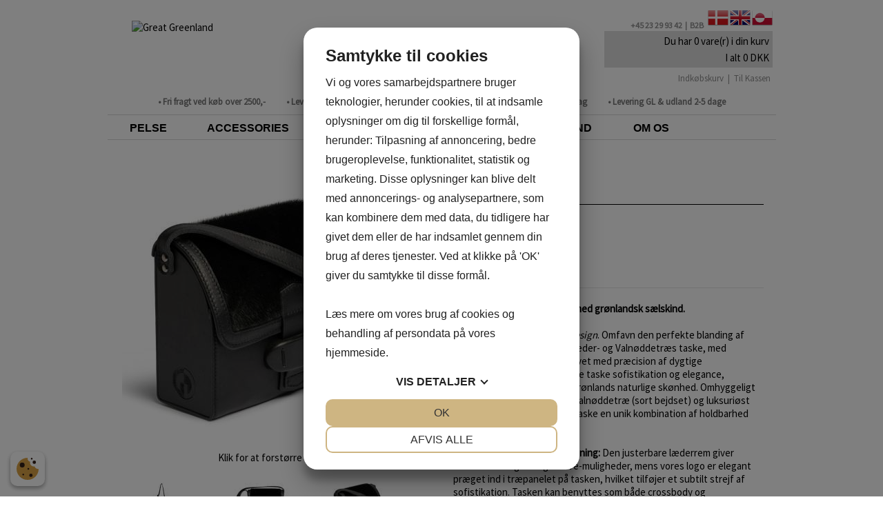

--- FILE ---
content_type: text/html
request_url: https://www.greatgreenland.com/woody-sort-p-3416.html
body_size: 7449
content:
<!DOCTYPE html PUBLIC "-//W3C//DTD XHTML 1.0 Transitional//EN" "http://www.w3.org/TR/xhtml1/DTD/xhtml1-transitional.dtd">
<html dir="LTR" lang="da">
<head>
<script src="https://cookiemanager.dk/js/cm.js" data-cookiemanager data-domain="greatgreenland.com" data-subdomain-support="true"></script>
<meta http-equiv="Content-Type" content="text/html; charset=iso-8859-1">
<title>Tasker - Woody - Sort</title>
<meta name=description content='Woody, Tr&aelig;- og l&aelig;dertaske med gr&oslash;nlandsk s&aelig;lskind.&nbsp;Sp&aelig;ndende kombinations design.' />
<meta name=keywords content='sælskind,grønland,webshop,udsalg,tilbud,' />
<meta name=robots content='ALL' />
<meta name=revisit-after content=7 days>
<meta name=distribution content=global>
<base href="https://www.greatgreenland.com/">

<!-- start get_javascript(applicationtop2header) //-->
<script type="text/javascript"><!--
function popupWindow(url) {
  window.open(url,'popupWindow','toolbar=no,location=no,directories=no,status=no,menubar=no,scrollbars=no,resizable=yes,copyhistory=no,width=100,height=100,screenX=150,screenY=150,top=150,left=150')
}
//--></script>
	<link rel="stylesheet" href="includes/lightbox/slimbox2.css" type="text/css" media="screen" />
  <script type="text/javascript" src="includes/lightbox/jquery-1.7.2.min.js"></script>
  <script type="text/javascript" src="includes/lightbox/slimbox2.js"></script>
<script type="text/javascript">
function commadot(that) {
if (that.value.indexOf(",") >= 0) {
that.value = that.value.replace(/\,/g,".");
}
}
</script>
<!-- end get_javascript(applicationtop2header) //-->

<link href="https://fonts.googleapis.com/css?family=Source+Sans+Pro&display=swap" rel="stylesheet"> 
<link rel="stylesheet" type="text/css" href="/includes/sts_templates/154/stylesheet.css?15">
<link rel="shortcut icon" href="images/21/skabeloner/154/favicon.png" type="image/x-icon">
<link rel="icon" href="images/21/skabeloner/154/favicon.png" type="image/x-icon">
<link rel="stylesheet" type="text/css" href="/includes/sts_templates/154/products.css">
<link rel="stylesheet" type="text/css" media="screen" href="/includes/sts_templates/154/css/superfish.css" />
<link rel="stylesheet" media="screen" href="/includes/sts_templates/154/css/superfish-navbar.css" />
<script type=text/javascript src=/includes/sts_templates/154/js/superfish.js></script>
<!-- include Cycle plugin -->
<script type="text/javascript" src="includes/lightbox/jquery.cycle.js"></script>
<!--  initialize the slideshow when the DOM is ready -->
<script type="text/javascript">
$(document).ready(function() {
    $('.cycle_slider').cycle({
    fx:    'fade',    
    delay: -1000,
    speed:  2500,
    timeout: 5000,
 // choose your transition type, ex: fade, scrollUp, shuffle, etc...
	});
});
</script>
<style type='text/css'>
	 /*This will work for firefox*/
	 @-moz-document url-prefix() {
		#inner{
		margin-top:32px;
		}
	 }
</style> 
<style type="text/css">
	 
body {
  <!-- background-image: url('images/21/skabeloner/154/back.jpg'); -->
  background-position: center center;
  background-repeat: no-repeat;
  background-attachment: fixed;
  background-size: cover;
  background-color: #ffffff;
}
	</style>
<script type="text/javascript">
    $(document).ready(function(){ 
        $("ul.sf-menu").superfish({ 
        pathClass:  'current',
				delay:       1000,
    		animation:   {opacity:'show',height:'show'},
    		speed:       'fast',
   			autoArrows:  true,
    		dropShadows: true
        }); 
    }); 
</script>
<style>
	#divStyle1 {
		position: absolute; 
		margin-top: -92px;
				margin-left: -203px;
				z-index: 99;
	}
	
	@-moz-document url-prefix() { 
	 	#divStyle1 {
	 					margin-left: -205px;
				 	}
	}
	#divStyle2 {
		position: absolute; 
				margin-left: 500px;
				margin-top: 15px; 
		z-index: 99;
	}
	@-moz-document url-prefix() {
		#divStyle2 {
						margin-left: 520px !important;
					}
	}
	@media screen and (max-width: 1000px) {
	    #divStyle2 {
				margin-left: 470px !important; 
			}
	}
	#divStyle3 {
		position: absolute; 
				margin-left: 356px;
				margin-top: 55px; 
		z-index: 99;
	}
	@-moz-document url-prefix() {
		#divStyle3 {
						margin-left: 356px !important;
			margin-top:55px;
					}
	}
	@media screen and (max-width: 1000px) {
	    #divStyle3 {
				margin-left: 370px !important;
				margin-top:45px;
			}
	}
</style>
 	<!-- Google Tag Manager -->
<script>(function(w,d,s,l,i){w[l]=w[l]||[];w[l].push({'gtm.start':
new Date().getTime(),event:'gtm.js'});var f=d.getElementsByTagName(s)[0],
j=d.createElement(s),dl=l!='dataLayer'?'&l='+l:'';j.async=true;j.src=
'https://www.googletagmanager.com/gtm.js?id='+i+dl;f.parentNode.insertBefore(j,f);
})(window,document,'script','dataLayer','GTM-WGXTSPQ');</script>
<!-- End Google Tag Manager -->
 

<!-- Google Analytics start //-->
	<script type="text/javascript">
	
(function(i,s,o,g,r,a,m){i['GoogleAnalyticsObject']=r;i[r]=i[r]||function(){
(i[r].q=i[r].q||[]).push(arguments)},i[r].l=1*new Date();a=s.createElement(o),
m=s.getElementsByTagName(o)[0];a.async=1;a.src=g;m.parentNode.insertBefore(a,m)
})(window,document,'script','https://www.google-analytics.com/analytics.js','ga');

ga('create', 'UA-101375454-1', 'auto');
ga('send', 'pageview');
ga('require', 'ecommerce', 'ecommerce.js');

	
	</script>

<!-- Google Analytics End //-->
</head>
<!-- header //-->
<BODY style="margin:0;padding:0;">
<div id="container">
	<!-- begin header -->
	<div id="header">		<div class="header_left" style="width: 100px !important;">&nbsp;</div>
		<div class="header_top" style="margin-left: 220px !important;">
		<div id="divStyle2">
				<div style="float: left; width: 30px;"></div>
				<TABLE border=0 cellSpacing=0 cellPadding=0 width="100%" height="50">
                         <TBODY>
                          <TR>
                            <TD></TD>
                            <TD width="250">
                            	<A href="shopping_cart.php">
				                        <TABLE border=0 cellSpacing=0 cellPadding=5 width="100%" height="50">
				                         <TBODY>				                          
				                          	<TR><TD style="color:#000000;font-size:13px;font-weight:bold;height:5px" align=right ></TD>
				                          		</TR>
				                          	<TR>
				                            <TD width="280" style="background:#dddddd;color:#000000;font-size:15px;" align=right>Du har  0 vare(r) i din kurv<br>
				                            <div style="padding-top:5px;background:#dddddd;color:#000000;font-size:15px;" align=right>I alt 0 DKK </div>	
				                            </TD>
				                          </TR>
				                         </TBODY>
				                        </TABLE>
				                      </a>
                            </TD>
                            <TD style="width:10px;"></TD>
                          </TR>
                          <tr><td></td>
                          <td align=right style="padding-top:5px;">
                          	                          	<A href="shopping_cart.php" style="color:#909090;font-size:13px;">Indkøbskurv</A> <span  style="color:#909090;font-size:13px;">&nbsp;|&nbsp;</span> <A href="checkout_shipping.php"  style="color:#909090;font-size:13px;">Til Kassen</A>&nbsp;</td>
                          </tr>
                         </TBODY>
                        </TABLE>
			<div style="clear: both; padding-top:3px;"></div><br />
				
			</div>
		</div>
		<div class="header_middle" style="margin-left:-70px;margin-top:15px;"><a href="/"><img src="images/21/skabeloner/154/logo.png" title="Great Greenland" /></a></div>
		<div id="divStyle3">
				<div style="float:right;padding-top:8px;">
						<form name="quick_find" action="advanced_search_result.php" method="get">
							<input type="text" id="search-box-head" name="keywords" value="" size="35" maxlength="300" style="color:#909090;" onblur="if(this.value=='') this.value=''" onfocus="if(this.value =='' ) this.value=''" />
							<input type="hidden" name="search_in_description" value="1">
							<input type="submit" value="" id="search-submit-head" />
						</form>
					</div>

			</div>
		<div class="header_right">
			<table>
				<TR>
    			<TD>				
    				
    				<div id="divStyle1">                	
             <TABLE cellSpacing=0 cellPadding=0 align=right border="0" style="width:  450px;">
            		<TBODY>
              		<TR>
              			<TD colspan="2" align="right" style="color:#909090;font-size: 12px;text-transform: uppercase;">
              				  
              				              				<img src="images/21/skabeloner/154/phone.png" border="0" alt="" width="15" height="13">
              				<b> +45 23 29 93 42 &nbsp;|&nbsp;</b>
              				<a href="http://b2b.greatgreenland.com" style="color:#909090;"><b>B2B</a>&nbsp;&nbsp;</b>
              					              														<a href="account.php" style="color:#909090;"></a>
														
											<a href="https://www.greatgreenland.com/woody-sort-p-3416.html?language=da"><img src="includes/languages/danish/images/Denmark.png" width="48" height="48" style="width: 30px; height: 30px;" border="0" alt="DK /" title="DK /"></a> <img src="images/system/spacer.gif" width="1" height="1"  class="languages_img" border="0" alt=""><a href="https://www.greatgreenland.com/woody-sort-p-3416.html?language=en"><img src="includes/languages/english/images/United Kingdom(Great Britain).png" width="48" height="48" style="width: 30px; height: 30px;" border="0" alt="ENG" title="ENG"></a> <img src="images/system/spacer.gif" width="1" height="1"  class="languages_img" border="0" alt=""><a href="https://www.greatgreenland.com/woody-sort-p-3416.html?language=gl"><img src="includes/languages/greenlandic/images/Greenland.png" width="48" height="48" style="width: 30px; height: 30px;" border="0" alt="GL" title="GL"></a> 								
              			</TD>              			
              		</TR>
              	</TBODY>										                
             </TABLE>			
	          </div>	               
    			</TD>
    		</TR>
    		</table>
			</div>		
		</div>
	<!-- <div class="shadow_bottom"></div>-->
	<!-- end header -->
	<!-- begin page -->
	<div id="page_content">
		 <!--Superfish Horizontal Navigation bar-->
		 		 <div align=middle class="statements"><span class="phoneSplit" style="color:#777777"><b>&#8226; Fri fragt ved køb over 2500,-<img src="images/system/spacer.gif" width="30" height="1">&#8226; Levering uden for DK fratrækkes moms ved kassen<img src="images/system/spacer.gif" width="30" height="1"></span><span class="phoneSplit" style="color:#777777">&#8226; Levering DK dag til dag<img src="images/system/spacer.gif" width="30" height="1">&#8226; Levering GL &amp; udland 2-5 dage</b></span>
			</div>
					 <div class="nav_wrapper">
				<div class="clear"></div>				
					<div class="cat_navbar">
						<ul class="sf-menu"><li class="current_0"><a href="https://www.greatgreenland.com/pelse-c-1.html">PELSE</a>
<ul><li class="current_1"><a href="https://www.greatgreenland.com/pelse-great-greenland-c-1_27.html">Great Greenland</a></li>
<li class="current_1"><a href="https://www.greatgreenland.com/pelse-wichmann-couture-c-1_39.html">Wichmann Couture</a></li>
<li class="current_1"><a href="https://www.greatgreenland.com/pelse-jesper-hoevring-c-1_22.html">Jesper Høvring</a></li>
</ul></li>
<li class="current_0"><a href="https://www.greatgreenland.com/accessories-c-3.html">ACCESSORIES</a>
<ul><li class="current_1"><a href="https://www.greatgreenland.com/accessories-hjemmesko-c-3_15.html">Hjemmesko</a></li>
<li class="current_1"><a href="https://www.greatgreenland.com/accessories-handsker-luffer-c-3_16.html">Handsker & Luffer</a></li>
<li class="current_1"><a href="https://www.greatgreenland.com/accessories-snescooterski-luffer-c-3_64.html">Snescooter/Ski Luffer</a></li>
<li class="current_1"><a href="https://www.greatgreenland.com/accessories-huer-toerklaeder-pandebaand-c-3_29.html">Huer, Tørklæder & Pandebånd</a></li>
<li class="current_1"><a href="https://www.greatgreenland.com/accessories-haar-accessories-c-3_63.html">Hår Accessories</a></li>
<li class="current_1"><a href="https://www.greatgreenland.com/accessories-punge-c-3_9.html">Punge</a></li>
<li class="current_1"><a href="https://www.greatgreenland.com/accessories-smykker-c-3_54.html">Smykker</a></li>
<li class="current_1"><a href="https://www.greatgreenland.com/accessories-logo-varer-c-3_55.html">Logo Varer</a></li>
<li class="current_1"><a href="https://www.greatgreenland.com/accessories-diverse-c-3_24.html">Diverse</a></li>
<li class="current_1"><a href="https://www.greatgreenland.com/accessories-boern-c-3_38.html">Børn</a></li>
<li class="current_1"><a href="https://www.greatgreenland.com/accessories-hoejtids-julevarer-c-3_57.html">Højtids & Julevarer</a></li>
<li class="current_1"><a href="https://www.greatgreenland.com/accessories-noegleringevedhaeng-c-3_67.html">Nøgleringe/Vedhæng</a></li>
<li class="current_1"><a href="https://www.greatgreenland.com/accessories-saelskinds-stoevler-c-3_59.html">Sælskinds Sko & Støvler</a></li>
<li class="current_1"><a href="https://www.greatgreenland.com/accessories-rulamsprodukter-c-3_65.html">Rulamsprodukter</a></li>
<li class="current_1"><a href="https://www.greatgreenland.com/accessories-outlet-c-3_7.html">OUTLET</a></li>
<li class="current_1"><a href="https://www.greatgreenland.com/accessories-arctic-canvas-c-3_71.html">ARCTIC CANVAS BY GG</a></li>
</ul></li>
<li class="current_0"><a href="https://www.greatgreenland.com/tasker-c-51.html">TASKER</a>
<ul><li class="current_1"><a href="https://www.greatgreenland.com/tasker-tasker-c-51_23.html">Tasker</a></li>
<li class="current_1"><a href="https://www.greatgreenland.com/tasker-punge-c-51_56.html">Punge</a></li>
<li class="current_1"><a href="https://www.greatgreenland.com/tasker-business-tasker-c-51_47.html">Business Tasker</a></li>
<li class="current_1"><a href="https://www.greatgreenland.com/tasker-baeltetasker-c-51_46.html">Bæltetasker</a></li>
<li class="current_1"><a href="https://www.greatgreenland.com/tasker-kosmetik-tasker-c-51_49.html">Kosmetik Tasker</a></li>
<li class="current_1"><a href="https://www.greatgreenland.com/tasker-mobilmini-tasker-c-51_50.html">Mobil/Mini Tasker</a></li>
<li class="current_1"><a href="https://www.greatgreenland.com/tasker-clutches-c-51_48.html">Clutches</a></li>
<li class="current_1"><a href="https://www.greatgreenland.com/tasker-weekend-tasker-c-51_52.html">Weekend Tasker</a></li>
<li class="current_1"><a href="https://www.greatgreenland.com/tasker-rygsaekke-c-51_69.html">Rygsække</a></li>
</ul></li>
<li class="current_0"><a href="https://www.greatgreenland.com/sko-c-66.html">SKO</a></li>
<li class="current_0"><a href="https://www.greatgreenland.com/home-c-43.html">HOME</a></li>
<li class="current_0"><a href="https://www.greatgreenland.com/skind-c-26.html">SKIND</a></li>
<li class="current_0"><a href="https://www.greatgreenland.com/om-os-c-30.html">OM OS</a>
<ul><li class="current_1"><a href="https://www.greatgreenland.com/great-greenland-c-30_31.html">Om Great Greenland</a></li>
<li class="current_1"><a href="https://www.greatgreenland.com/great-greenland-visitor-center-c-30_32.html">Great Greenland Visitor Center</a></li>
<li class="current_1"><a href="https://www.greatgreenland.com/info-saelskind-c-30_34.html">Info om sælskind</a></li>
<li class="current_1"><a href="https://www.greatgreenland.com/butik-qaqortoq-c-30_62.html">Butik Qaqortoq, GL</a></li>
<li class="current_1"><a href="https://www.greatgreenland.com/om-os-butikshowroom-ggi-dk-c-30_61.html">Butik/Showroom GGI, DK</a></li>
<li class="current_1"><a href="https://www.greatgreenland.com/om-os-kontakt-os-c-30_33.html">Kontakt Os</a></li>
<li class="current_1"><a href="https://www.greatgreenland.com/levering-retur-bytte-c-30_68.html">Levering, Retur & Bytte</a></li>
    </ul></li>    </ul>					</div>		
				<div class="clear"></div>
		</div>
		 <!--end Superfish-->
<!-- Content start //-->  
		<div id="inner">
			
       <!-- start Default Content //-->
<!-- Product Details -->
<div id="product">
	<form name="cart_quantity" id="cart_quantity" action="https://www.greatgreenland.com/woody-sort-p-3416.html?action=add_product" method="post"><input type="hidden" name="products_id" value="3416">
	<div id="product-details">
			<h1 style="font-size:23px">Woody - Sort</h1><br><br>
			<div id="style" align="left">[WoodySort] {5704225911626}</div>
			<div id="price-holder">
								<style>
					h2#price {
						margin-bottom: 0px;
					}
				</style>
							<h2 id="price"><span class="productSpecialPrice">&nbsp;1.500 DKK&nbsp;&nbsp;<div style="font-size: 15px">1.200 DKK&nbsp;(uden moms)</div>&nbsp;&nbsp;<span class="productSpecialPrice"></span>&nbsp;</span></h2>
								
								
				<div style="height:0px; clear: both;"></div>
											</div>
			<div id="optionstop2" align="left">
					<!-- Options Menu -->
					<div id="product_sizes">												
					<div class="size_subtitles"></div>
					</div>
					<div id="product_row">
					<div id="product_quantity">
						<div id="quantity_options_nonjs">
							<div class="quantity_subtitles"></div>
							
						</div>
					</div>						
					</div>
				</div>
			<!-- Tabs -->
			<div id="product-tabs">
				<div class="tab-pane"><strong>Woody, Tr&aelig;- og l&aelig;dertaske med gr&oslash;nlandsk s&aelig;lskind.&nbsp;</strong><br /><br />Sp&aelig;ndende <em>kombinations design</em>. Omfavn den perfekte blanding af natur og luksus med vores L&aelig;der- og Valn&oslash;ddetr&aelig;s taske, med Gr&oslash;nlandsk S&aelig;lskind. H&aring;ndlavet med pr&aelig;cision af dygtige h&aring;ndv&aelig;rkere, udstr&aring;ler denne taske sofistikation og elegance, samtidig med at den hylder Gr&oslash;nlands naturlige sk&oslash;nhed. Omhyggeligt fremstillet af f&oslash;rsteklasses valn&oslash;ddetr&aelig; (sort bejdset) og luksuri&oslash;st kerne l&aelig;der, tilbyder denne taske en unik kombination af holdbarhed og tidsl&oslash;s stil.&nbsp;<br /><br /><strong>Justerbar Rem og Logo Pr&aelig;gning:</strong> Den justerbare l&aelig;derrem giver komfortable og alsidige b&aelig;re-muligheder, mens vores logo er elegant pr&aelig;get ind i tr&aelig;panelet p&aring; tasken, hvilket tilf&oslash;jer et subtilt strejf af sofistikation. Tasken kan benyttes som b&aring;de crossbody og skuldertaske. Taskelukningen best&aring;r af et l&aelig;der/tr&aelig; sp&aelig;nde med modhage. Pres modhagen ind og l&aelig;der flappen l&oslash;snes let fra sp&aelig;nden. Fast taske der st&aring;r af sig selv med god rummelighed og overblik.&nbsp;&nbsp;<br /><br /><strong>M&aring;l:</strong> 20 cm bred, 7,5 cm dyb, 16 cm h&oslash;j. Max rem l&aelig;ngde 120 cm.&nbsp;<br /><br /><strong>Design by Great Greenland&nbsp;</strong></div>
			</div><br>
								<div align=left><img src="images/system/stock_on.gif" width="16" height="16" align="absmiddle" border="0" alt="Varen er på lager." title="Varen er på lager.">&nbsp;<span style="vertical-align:middle">Varen er på lager.</span> </div>					
					
							<br>
				<div id="product-tabs">
					<div class="tab-pane"><p><span style="font-size: 10pt;"><strong><img style="float: right;" src="../images/21/DKstempel.jpg" width="452" height="152" />ALLE ORDRE, TIL LEVERING I GR&Oslash;NLAND ELLER UDLAND, VIL F&Aring; FRATRUKKET MOMS VED BETALING.&nbsp;<br /></strong></span><span style="font-size: 10pt;"><strong><span style="color: #0000ff;">Husk - Vi bytter ALTID med et SMIL :-)</span>&nbsp;<span style="color: #339966;">Find informationer om levering/fragt, returnering og bytte</span><span style="color: #0000ff;"> <a style="color: #0000ff;" href="../levering-retur-bytte-c-30_68.html">her.</a><br /><br /></span></strong></span></p></div>
				</div>
				
							<!-- Options holder starts -->
	</div>
	<!--Photography -->
	<div id="photography">
		<div class="other_view_h">
			<div class="other_thumb_img"><a href="https://www.greatgreenland.com/images/21/GG_S64_29.jpg" target="_blank" rel="lightbox-join" title="Woody - Sort"><img src="product_thumb.php?img=images/21/GG_S64_29.jpg&w=400&h=400" width="400" height="400" hspace="5" vspace="5" class="popup_products" border="0" alt="Woody - Sort" title="Woody - Sort"><br><div class="product_clickimage">Klik for at forstørre</div></a></div>
		</div>
		<div class="main_image_h">
<!-- additional_images //-->
	<table width="100%" border="0">
	  <tr>
	    <td>
<table border="0" width="100%" cellspacing="0" cellpadding="0" class="box_width_cont product">
   <tr>
    <td><table border="0" width="100%" cellspacing="0" cellpadding=""class="">
   <tr>
    <td align="center" class="smallText" width="25%" valign="top"><a href="https://www.greatgreenland.com/images/21/GG_S64_26.jpg" target="_blank" rel="lightbox-join"><img src="product_thumb.php?img=images/21/GG_S64_26.jpg&w=90&h=90" width="90" height="90" hspace="5" vspace="5" border="0" alt=""></a></td>  

															
											    <td align="center" class="smallText" width="25%" valign="top"><a href="https://www.greatgreenland.com/images/21/GG_S64_28.jpg" target="_blank" rel="lightbox-join"><img src="product_thumb.php?img=images/21/GG_S64_28.jpg&w=90&h=90" width="90" height="90" hspace="5" vspace="5" border="0" alt=""></a></td>  

															
											    <td align="center" class="smallText" width="25%" valign="top"><a href="https://www.greatgreenland.com/images/21/GG_S64_29.jpg" target="_blank" rel="lightbox-join"><img src="product_thumb.php?img=images/21/GG_S64_29.jpg&w=90&h=90" width="90" height="90" hspace="5" vspace="5" border="0" alt=""></a></td>  
  </tr> 	

		
					<tr><td height="10" colspan="9" style="background:url(images/line_bg.gif) left top repeat-x;"><img src="includes/sts_templates/1/images/spacer.gif" border="0" alt="" width="1" height="1"></td></tr>			 
					    <tr>
    <td align="center" class="smallText" width="25%" valign="top"><a href="https://www.greatgreenland.com/images/21/GG_S64_31.jpg" target="_blank" rel="lightbox-join"><img src="product_thumb.php?img=images/21/GG_S64_31.jpg&w=90&h=90" width="90" height="90" hspace="5" vspace="5" border="0" alt=""></a></td>  

															
											    <td align="center" class="smallText" width="25%" valign="top"><a href="https://www.greatgreenland.com/images/21/GG_S64_40.jpg" target="_blank" rel="lightbox-join"><img src="product_thumb.php?img=images/21/GG_S64_40.jpg&w=120&h=80" width="120" height="80" hspace="5" vspace="5" border="0" alt=""></a></td>  

															
											    <td align="center" class="smallText" width="25%" valign="top"><a href="https://www.greatgreenland.com/images/21/GG_S64_41.jpg" target="_blank" rel="lightbox-join"><img src="product_thumb.php?img=images/21/GG_S64_41.jpg&w=60&h=90" width="60" height="90" hspace="5" vspace="5" border="0" alt=""></a></td>  
  </tr> 	
</table>
</td>
  </tr> 	
</table>



	    </td>
	  </tr>
	</table>
<!-- additional_images_eof //-->
</div>
	</div>
		<div id="masterslave">		</div>	
	<div id="social" align="middle" style="padding-top:10px;">		
		<button class="btn button button--ujarak btn-add">Tilføj til kurv</button>	
	</div>
	
	<br><table class="cont_heading_table" border="0" cellspacing="0" cellpadding="0" width="100%"><tr><td align="left" class="cont_heading_td" height="15">
  					<div class=title-t>
							<div class=title-icon></div>
							<div class="relatedTop">&nbsp;&nbsp;&nbsp;<b>Måske er du også interesseret i følgende produkter</b></div>
						</div></td></tr><tr><td align="center" class="productListing-data"><table border="0" cellspacing="0" cellpadding="2" width="100%" align="center" bgcolor=#ffffff><tr><td align="center" class="smallText"><a href="https://www.greatgreenland.com/woody-natur-p-3390.html"><img src="product_thumb.php?img=images/21/GG_S64_30.jpg&w=270&h=270" width="270" height="270" hspace="5" vspace="5" border="0" alt="Woody - Natur" title="Woody - Natur"></a><br>&nbsp;<a class="related" href="https://www.greatgreenland.com/woody-natur-p-3390.html">Woody - Natur<br>1.600 DKK&nbsp;&nbsp;<div style="font-size: 15px">1.280 DKK&nbsp;(uden moms)</div></a></td><td align="center" class="smallText"><a href="https://www.greatgreenland.com/molly-taske-sort-p-3413.html"><img src="product_thumb.php?img=images/21/GG_S64_20.jpg&w=270&h=270" width="270" height="270" hspace="5" vspace="5" border="0" alt="Molly Taske - Sort" title="Molly Taske - Sort"></a><br>&nbsp;<a class="related" href="https://www.greatgreenland.com/molly-taske-sort-p-3413.html">Molly Taske - Sort<br>1.400 DKK&nbsp;&nbsp;<div style="font-size: 15px">1.120 DKK&nbsp;(uden moms)</div></a></td><td align="center" class="smallText"><a href="https://www.greatgreenland.com/molly-taske-natur-p-3382.html"><img src="product_thumb.php?img=images/21/GG_S64_17.jpg&w=270&h=270" width="270" height="270" hspace="5" vspace="5" border="0" alt="Molly Taske - Natur" title="Molly Taske - Natur"></a><br>&nbsp;<a class="related" href="https://www.greatgreenland.com/molly-taske-natur-p-3382.html">Molly Taske - Natur<br>1.500 DKK&nbsp;&nbsp;<div style="font-size: 15px">1.200 DKK&nbsp;(uden moms)</div></a></td></tr></table></td></tr></table><br></form>
</div>
<!-- end page content -->	
		</div><br>
<!-- Content End //-->
	</div>
	<!--<div class="shadow_bottom"></div>-->
	<!-- end page -->
	<!-- begin footer -->
	<div id="footer">
		<div class="footer_third footer_left">			
			<ul id="footer_links">
				
				<li><a href="page_info.php?pages_id=13">ABOUT US</a>&nbsp;&nbsp;|</li>
				<li><a href="page_info.php?pages_id=16">GREENLAND SEAL CENTER</a>&nbsp;&nbsp;|</li>
				<li><a href="page_info.php?pages_id=12">Levering og fragt&nbsp;&nbsp;|</a></li>
				<li><a href="page_info.php?pages_id=14">Handelsbetingelser&nbsp;&nbsp;|</a></li>
				<li><a href="contact_us.php/">Kontakt os</a></li>
			<li><a target="_blank" href="https://da-dk.facebook.com/GreatGreenland" class="facebook">&nbsp;&nbsp;<img src="images/21/skabeloner/154/facebook_1.png" border="0" alt="" width="32" height="32"></a></li>
			<li><a target="_blank" href="https://www.instagram.com/greatgreenland/" class="facebook">&nbsp;&nbsp;<img src="images/21/skabeloner/154/instagram.png" border="0" alt="" width="32" height="32"></a></li>
			</ul>
		</div>
		<div class="footer_third footer_middle">
							<img src="images/21/skabeloner/154/p13_new.png?new" border="0" alt="" width="220">
						</div>
		<div class="copyright">
			 
              				<form action="//greatgreenland.us16.list-manage.com/subscribe/post?u=91686416270af33f7cd520d88&amp;id=7b2d0fe83a" method="post" id="mc-embedded-subscribe-form" name="mc-embedded-subscribe-form" class="validate" target="_blank" novalidate>
              				 <TABLE border=0 cellSpacing=0 cellPadding=0 width=330 align=center>
      <TR>
        <TD>Tilmeld nyhedsbrev:</TD>
        <TD><INPUT style="padding-top:4px;" name="EMAIL"></TD>
      <td><input type="submit" value="Tilmeld" name="subscribe" id="mc-embedded-subscribe" class="button"></td>
   		</TR>					                             		
	</TABLE></form>
		</div>	
		<div class="key_line">Copyright © 2020 Great Greenland A/S All Rights Reserved.<br> Powered by <a href="http://www.webex.dk" target="_blank" class="webex">Webex</a></div>
	</div>
	<!-- end footer -->
</div>
	</div>
<script src="https://cdn.lightwidget.com/widgets/lightwidget.js"></script>
</body></HTML>



--- FILE ---
content_type: text/css
request_url: https://www.greatgreenland.com/includes/sts_templates/154/stylesheet.css?15
body_size: 2803
content:
/**** begin main layout css ****/
body, html {
	height: 100%;
	
}
body {
	text-align: center;
	margin-top: 0px;
	font-family: 'Source Sans Pro', "Times New Roman", Times, serif, Arial, Helvetica;
	font-size: 15px;
	overflow-y: scroll;	
}
.headerError {
	background: green;
	width: 100%;
	color: white;
	line-height: 45px;
	font-weight: bold;
	padding-left: 5px;
}
#container {
	width: 969px;
	margin-left: auto;
	margin-right: auto;
	text-align: left;
	position: relative;
	background-color:#fff;
	padding-left:5px;
	padding-right:5px;
}

#header {
	
	overflow: hidden;
	width: 969px;
	height:135px;
}

#header .header_left {
	padding:0 0 0px 5px;
	float:left;
	width:196px;
}

#header .header_middle {
	float: left;
	margin: 8px auto;
	width: 320px;
	text-align: left;
	position: relative;
}

#header .header_middle .header_middle_default_image {
	margin: 0px auto;
	width: 317px;
	height: 43px;
	background: transparent url('images/page_sprite.png') no-repeat -170px -76px;
}

#header .header_right {
	margin:85px 5px 0px 0px;
	float:right;
	width:250px;
}
#header .header_top{
	overflow: auto;
	zoom:1;
	margin: 15px 15px 0 0;
}
#header_links {
	overflow: auto;
	zoom:1;
	float:right;
}
#header_links li {
	float: left;
	text-transform: uppercase;
	height: 18px;
}
#header_links a {
	font-size: 12px;
}
.sign_in_lang {
	margin:0 15px 0 0;
	float:right;
	width:220px;
}

#header_links li.sign_in { padding-right: 5px; border-right: 1px solid #000000; }
#header_links li.register { padding: 0px 2px 0px 2px;}
#header_links li.shopping_bag { margin-right: 5px;}
#header_links li.shopping_bag_icon {margin-right: 2px;}
#header_links li.shopping_bag_icon span{display:none;}

#header_links li.register a { font-size: 12px;}

#header #search_form {
	margin-top: 40px;
	text-align: right;
}

#header #search_form input.submit_search {
	text-transform: uppercase;
	font-size: 0.75em;
	margin-left: 10px;
	border: none;
	background-color: #FFFFFF;
}

div.shadow_bottom {
	width: 969px;
	background: transparent url('images/shadow_bottom.png') no-repeat 0px 0px;
	height: 7px;
	clear: both;
}

#page_content {	
	overflow: visible;
	width: 969px;
	margin-top: 4px;
	min-height:450px;
	*height: 450px;
	position:relative;
}

#breadcrumb{
	font-size: 10px;
	text-transform: uppercase;
	margin-bottom:25px;
}
#breadcrumb a{
	color:#666666;
}
#breadcrumb a:last-child{
	text-decoration:underline;
}
#breadcrumb .spacing{
	margin:0 5px;
}

#footer {
	margin: 0px 15px 0 15px;
	overflow: hidden;
	width: 939px;
}
#footer .footer_third {
	
}
#footer_links li {
	text-transform: uppercase;
	float: left;
	padding-right: 5px;
}
#footer_links li a {
	text-transform: uppercase;
	font-size:14px;
}
#social_links li {
	float: left;
}
#social_links li a {
	display: block;
	height: 19px;
	background: transparent url(images/page_sprite.png) no-repeat 0px 0px;
}
#footer .footer_left { margin: 8px 0px 0 0; float: right;}
#footer .footer_middle { margin-top: 9px; }
#footer .footer_right {
	border-left: 1px solid #CCCCCC;
	border-right : 1px solid #CCCCCC;
	height: 27px;
	float: right;
	
	font-size: 11px;
}
#footer .footer_right label {
	padding-right: 10px;
	display: inline;
	margin-top:3px;
}

#footer .footer_right input {
	font-size:10px;
}
#footer .copyright {
	clear: both;
	margin-bottom: 10px;
	font-size: .8em;
	padding-top: 10px;
	
}
#footer .key_line {
	padding: 10px 0 50px 0;
	border-top: 1px solid #CCCCCC;
	color: #CCCCCC;
	font-size:11px;
	text-align:right;
}
#footer .key_line a {
	color: #CCCCCC;
}

/**** end main layout css ****/

/**** begin form css ****/

input.textbox_standard {
	border: 1px solid #A8A8A8;
	width: 150px;
	height: 17px;
}

/**** end form css ****/

.clear{
    clear: both;
    font-size: 0;
    line-height: 0;
}

.right{
    float: right;
}
.left{
    float: left;
}
.indent{
	margin-left:11px;
}

#inner{
	margin:11px 11px 0px 11px;
	width:940px;
}

#nav{
	margin:4px;
	width:100%;
	background-color: #fff;
}

* {
	outline: none;
}


ul {
	margin: 0;
	padding: 0;
	line-height: 1;
	list-style: none;
}
ul li {
	margin: 0;
	padding: 0;
	line-height: 1.2;
}

#nav a {
	padding-top: 5px !important;
}
a {
	color:#000000;
	text-decoration:none;
}
a:hover {
	color:#666666;
	text-decoration:none;
}
img {
	border:0px;
}
h1, h2, h3, h4, h5, h6 {
	padding:0px;
	margin:0px 0px 10px 0px;
}
h1{
	font-size:20px;
	color:#000000;

}
h2{
	font-size:20px;
	color:#000000;
}
h3 {
	font-size:12px;
	color:#000000;
}
form {
	margin:0px;
	padding:0px;
	border:0px;
}
fieldset {
	margin:0px;
	padding:0px;
	border:0px;
}
input {

}
label {
	color: #000000;
	display: block;
	float:left;
}

/* classes */
.underline {
	text-decoration:underline;
}

.highlight {
	font-weight:bold;
	color:#000000;
}
.floatleft {
	float:left;
	margin:0px 40px 40px 0px;
}
.floatright {
	float:right;
	margin:0px 0px 40px 40px;
}
.clear{
	overflow:hidden;
	zoom:1;
}

/*-------------------------------------*/
/*   Horizontal Drop-Down Menu Style   */
/*-------------------------------------*/

.horbar	{   /* Color of main horizontal menubar and border */
	color: black;
	border: 0px outset #adadad;
	height: 0px;
	BORDER-RIGHT: #999999 0px solid;
	BORDER-TOP: #999999 0px solid;
	BORDER-LEFT: #999999 0px solid;	
	BORDER-BOTTOM: #999999 0px solid;
	background-color: #fff;
}

.horizitem	{          /* Behaviour of main horizontal menu items, leave as is for proper operation */
	float: left;
	padding:3px 3px 3px 3px;
	white-space: nowrap;
	BORDER-RIGHT: #999999 0px solid;
	BORDER-TOP: #999999 0px solid;
	BORDER-LEFT: #999999 0px solid;	
	BORDER-BOTTOM: #999999 0px solid;
	background-color: #fff;
}

.horizitem a {              /* Font style, size of submenu items */
  font-family: 'Source Sans Pro', "Times New Roman", Times, serif, Arial, Helvetica;
	font-size: 13px;	
	FONT-STYLE: normal;
	font-weight : normal;
	text-decoration: underline;
	text-transform: uppercase;
	position: relative;	
	display: block;	
	color: black;
}

.horizitem a:link, .horizitem a:visited 	{      /* Font style & color of main menu items */
	color: black;
	FONT-STYLE: normal;
	text-decoration: none;
}

.horizitem a:hover	{       /* Font style & color, background menu color of main menu item when hovered over */
	color: #333333;
	FONT-STYLE: normal;
	text-decoration: none;
}

.horizitem a:active	{       /* Font style & color, background menu color of main menu item when clicked */	
	FONT-STYLE: normal;
	text-decoration: none;
}

.horizsubmenu	{       /* Behaviour of sub-menu items - leave as is for proper operation of submenus */
	position: absolute;
	left: 0;
	top: 0;
	visibility: hidden;
	z-index:9999;
}

.horizsubframe	{      /* Color of submenu item and border */
	background-color: #ffffff;
	padding:3px 3px 3px 3px;
	border: 1px outset #fdfefd;	
	position: relative;
	display: block;
	z-index:9999;
}

.horizsubitem	{       /* Behaviour of sub-menu items - leave as is for proper operation of submenus */
	padding:3px 3px 3px 3px;
	text-align: left;
	white-space: nowrap;
	z-index:9999;
}

.horizsubitem a {            /* Font style, size of submenu items */
  font-family: 'Source Sans Pro', "Times New Roman", Times, serif, Arial, Helvetica;
	font-size: 13px;	
	text-decoration: none;	
	position: relative;
	display: block;
	text-transform: uppercase;
	z-index:9999;
}

.horizsubitem a:link, .horizsubitem a:visited	{       /* Font color, style of submenu items */
	color: #000000;
	font-size: 13px;	
	text-decoration: none;
	z-index:9999;
}

.horizsubitem a:hover	{      /* Font color, style, background submenu color of submenu item when hovered over */
	color: #ffffff;
	background-color: #999999;
	text-decoration: none;
	z-index:9999;
}

.horizsubitem a:active	{      /* Font color, style, background submenu color of submenu item when clicked */
	background-color: #666666;		
	text-decoration: none;
	z-index:9999;

}

.horizsubitem .horizfwdarr, .horizitem .horizfwdarr	{      /* Positioning of right arrow for submenus */
	position: absolute;
	top: 0px;
	right: 0px;
	z-index:9999;
}

.dmselected {   /* Style override for selected category tree */
    background-color: #999999;
		font-weight: normal;
}

.horbar .dmselected {   /* Style override for selected root category */
    background-color: #999999;
}

/* ---------------------------- ---------------------- */
.main {
  font-family: 'Source Sans Pro', "Times New Roman", Times, serif, Arial, Helvetica;
	font-size: 15px;
  color:#5D5F60;
}
.main b {
  font-family: 'Source Sans Pro', "Times New Roman", Times, serif, Arial, Helvetica;
	font-size: 17px;
  color:#5D5F60;
}

.box_width_cont {
	width: 100%;
	padding:10px 0;
}

.productListing-heading			{ 
	color:#434A55;
	font-size:11px;
	height:36px;
	vertical-align:middle;
	font-weight:bold;
	border: 1px;
  border-style: solid;
  border-color: #BFBFBF;
  border-spacing: 1px;
  padding-left: 4px;
  text-align:center;
}

.pic_table				{border:0px solid #c6c1b8;margin:auto; width:3px;}
.pic_td					{padding:0px;}


/* ************************************************************************************* */
.content_wrapper_table			{margin:0px 0px 0px 0px;}
.content_wrapper_td				{padding:0px 0px 0px 0px; width:100%; height:34px;}
/* ************************************************************************************* */

/* ************************************************************************************* */
/* ************************************************************************************* */
.content_wrapper3_table				{margin:0px 0px 0px 0px;}
.content_wrapper3_td				{padding:6px 8px 6px 8px; width:100%;}
/* ************************************************************************************* */
.content_wrapper1_table				{border:0px solid #d8d7cb;margin:auto; margin-bottom:6px;}
.content_wrapper1_td				{padding:6px 8px 10px 8px;}
/* ************************************************************************************* */
/* ************************************************************************************* */
.content_wrapper2_table				{margin:0px 0px 0px 0px;}
.content_wrapper2_td				{padding:0px 23px 0px 23px; width:100%;}
/* ************************************************************************************* */
/* ************************************************************************************* */
.content_wrapper4_table				{border:0px solid #d8d7cb;margin:auto; margin-bottom:6px;}
.content_wrapper4_td				{padding:6px 4px 10px 4px;}
/* ************************************************************************************* */
/* ************************************************************************************* */
.infoBoxContents_table			{margin:0px;}
.infoBoxContents_table .boxText	{padding:9px 28px 9px 28px; height:61px;width:100%;}
/* ************************************************************************************* */
/* ************************************************************************************* */
.prod_info					{float:left;padding:3px 1px 1px 1px;margin:0px 45px 0px 0px; text-align:center;}
/* ************************************************************************************* */

.infoBox {
  background: #E0E0D6;
}

.infoBoxContents {
  background: #ffffff;
  font-size: 10px;
}
.productListing-data {
	padding:30px 20px 10px 10px;
	font-size:17px;
}

.newsletterbutton {
	-moz-box-shadow:inset 0px 1px 0px 0px #ffffff;
	-webkit-box-shadow:inset 0px 1px 0px 0px #ffffff;
	box-shadow:inset 0px 1px 0px 0px #ffffff;
	background-color:#ededed;
	-moz-border-radius:6px;
	-webkit-border-radius:6px;
	border-radius:6px;
	border:1px solid #dcdcdc;
	display:inline-block;
	color:#403d40;
	font-family: 'Source Sans Pro', "Times New Roman", Times, serif, Arial, Helvetica;
	font-size:15px;
	font-weight:bold;
	padding:6px 24px;
	text-decoration:none;
	text-shadow:1px 1px 0px #ffffff;
}.newsletterbutton:hover {
	background-color:#dfdfdf;
}.newsletterbutton:active {
	position:relative;
	top:1px;
}

#search-submit-head
{
  background-color: transparent;
  background-image: url(images/search-icon.png);
  background-repeat: no-repeat;
  background-attachment: scroll;
  background-position: 7px 11px;
  background-clip: border-box;
  background-origin: padding-box;
  background-size: auto auto;
  border-top-width: medium;
  border-right-width: medium;
  border-bottom-width: medium;
  border-left-width: medium;
  border-top-style: none;
  border-right-style: none;
  border-bottom-style: none;
  border-left-style: none;
  border-image-source: none;
  border-image-slice: 100% 100% 100% 100%;
  border-image-width: 1 1 1 1;
  border-image-outset: 0 0 0 0;
  border-image-repeat: stretch stretch;
  cursor: pointer;
  float: right;
  height: 29px;
  line-height: 29px;
  margin-top: 0px;
  margin-right: 0px;
  margin-bottom: 0px;
  margin-left: 0px;
  padding-top: 0px;
  padding-right: 0px;
  padding-bottom: 0px;
  padding-left: 0px;
  width: 28px;
  position: absolute;
  right: 0px;
  top: 1px;
  display: block;
}

.cat_text_link {
	padding-top: 5px;
	padding-bottom: 5px;
	font-size:17px;
	font-weight:bold;
}
.breadcrumbs_line {
	display:none;
	}

.login_text {
	font-size:15px;
	}
	
.menu_top {
	font-size:14px;
	}
	
		.statements {
				padding-bottom:10px;
				font-size:13px;
				font-weight:normal;
				color:#000000;
			}
	
	@media screen and (max-width: 1000px) {
	    .statements {
				padding-bottom:10px;
				font-size:13px;
				font-weight:normal;
				color:#909090;
			}
			.phoneSplit {
			display: block;
			width: 100%;
			clear: both;
			}
	}

.category_desc {
	
	font-weight: normal;
	font-size: 13px;
	font-family: 'Crimson Text', Verdana,Geneva,sans-serif;
	line-height:1.35em;
}

p2 {
	margin: 0 0 10px 0;
	padding: 0;
  line-height:1.35em;

}

input#search-box-head {
 border-color: #000 !important;
}
input[type=text] {
 border-color: #000 !important;
}

--- FILE ---
content_type: text/css
request_url: https://www.greatgreenland.com/includes/sts_templates/154/products.css
body_size: 2266
content:
#product{
	overflow:hidden;
	zoom:1;
	padding-bottom:15px;
}

#product-details{
	*width:480px;
	float:right;
}
#product-details h1{
	font-size:26px;
	margin:0;
	float:left;
	font-style:normal;
}
#style{
	color:#999999;
	font-size:11px;
	padding-bottom:20px;
	margin-bottom:10px;
	border-bottom:#000000 1px solid;
}
#price-holder{
	overflow:hidden;
	zoom:1;
}
#price{
	float:left;
	margin:0;
	font-weight:bold;
	font-size:26px;
}
#tell-a-friend{
	float:right;
	margin-top:2px;
}

#options{
	overflow:hidden;
	zoom:1;
	border-top:#e4e4e4 0px solid;
	border-bottom:#e4e4e4 1px solid;
	width:440px;
	margin:0px 10px;
	padding:0px 0;
}
#optionstop{
	overflow:hidden;
	zoom:1;
	border-top:#e4e4e4 0px solid;
	border-bottom:#e4e4e4 1px solid;
	width:440px;
	margin:0px 10px;
	padding:20px 0;
}
#optionstop2{
	overflow:hidden;
	zoom:1;
	border-top:#e4e4e4 0px solid;
	border-bottom:#e4e4e4 1px solid;
/* 	width:440px; 
	margin:0px 10px;
	padding:20px 0;*/
}
#product_colors{
    overflow:hidden;
	zoom:1;
	margin-bottom:15px;
	font-size:11px;
}
.colour_subtitles{
	float:left;
	margin:3px 0 0 0;
}
.other_colour_subtitles{
	float:right;
	margin:3px 0 0 0;
}
.selected_colour{
	margin-right:4px;
}
.colour_swatch{
	float:left;
	height:18px;
	width:18px;
	border:1px solid #c9c9c9;
	margin:0 0 0 4px;
}
.colour_swatch_half{
	float:left;
	height:18px;
	width:9px;
	margin:0;
	padding:0;
}
.colour_swatch_full{
	float:left;
	height:18px;
	width:18px;
	margin:0;
	padding:0;
}
.selected_colour_name{
	float:left;
	padding-right:20px;
	text-transform:capitalize;
	margin:3px 0 0 4px;
	color:#737373;
}
.other-colours{
	float:right;
}

#product_sizes{
	overflow:hidden;
	zoom:1;
	margin-bottom:10px;
	font-size:11px;
}
#size_options_withjs{
	display:none;
}
#size_options_nonjs{
	display:inline;
}
.size_subtitles{
	float:left;
	margin:3px 10px 0 0;
}

#product_quantity{
	float:left;
	overflow:hidden;
	zoom:1;
	margin:7px 35px 0 0;
	font-size:11px;
}
#quantity_options_withjs{
	display:none;
}
.quantity_subtitles{
	float:left;
	margin:5px 10px 0 0;
}
#quantity-container{
	float:left;
	overflow:hidden;
	zoom:1;
}
#decrement-quantity{
	float:left;
	width:9px;
	height:9px;
	margin:8px 4px 0 0;
	cursor:pointer;
	background-image:url('../assets/images/page_content/products/minus.gif');
	background-repeat:no-repeat;
	background-position:0 0;
}
#increment-quantity{
	float:left;
	width:9px;
	height:9px;
	margin:8px 0 0 4px;
	cursor:pointer;
	background-image:url('../assets/images/page_content/products/plus.gif');
	background-repeat:no-repeat;
	background-position:0 0;
}
#quantity_js{
	float:left;
	border:#c4c4c4 1px solid;
	font-family:Arial,Helvetica,sans-serif;
	width:24px;
	padding:5px 0;
	text-align:center;
}

#photography{
	padding-top: 20px;
	float:left;
	width:450px;
	overflow:hidden;

}
#photography .otherview{
	cursor:pointer;
}

/* Tabs */
#product-tabs{
	margin-top:20px;
	width:460px;
}
#product-tabs ul{
	list-style-type:none;
	margin:0;
	padding:0;
	overflow:hidden;
	zoom:1;
}
#product-tabs ul li{
	float:left;
	padding:0;
	margin:0;
	
}
#product-tabs ul li a{
	display:block;
	height:40px;
	margin:0;
	padding:0;
	background:transparent url(../assets/images/page_content/products/tabs.gif) no-repeat;
}
#product-tabs ul li a.tab-details{background-position:0px 0px;width:93px;}
#product-tabs ul li a.tab-delivery{background-position:-93px 0px;width:93px;}
#product-tabs ul li a.tab-returns{background-position:-186px 0px;width:92px;}
#product-tabs ul li a.tab-care-guide{background-position:-278px 0px;width:93px;}
#product-tabs ul li a.tab-size-guide{background-position:-371px 0px;width:89px;}
#product-tabs ul li.ui-tabs-selected a.tab-details, #product-tabs ul li.ui-state-hover a.tab-details{background-position:0px -40px;width:93px;}
#product-tabs ul li.ui-tabs-selected a.tab-delivery,#product-tabs ul li.ui-state-hover a.tab-delivery{background-position:-93px -40px;width:93px;}
#product-tabs ul li.ui-tabs-selected a.tab-returns,#product-tabs ul li.ui-state-hover a.tab-returns{background-position:-186px -40px;width:92px;}
#product-tabs ul li.ui-tabs-selected a.tab-care-guide,#product-tabs ul li.ui-state-hover a.tab-care-guide{background-position:-278px -40px;width:93px;}
#product-tabs ul li.ui-tabs-selected a.tab-size-guide,#product-tabs ul li.ui-state-hover a.tab-size-guide{background-position:-371px -40px;width:89px;}
.ui-tabs-hide{display:none;}

.tab-pane{
    background:url('../assets/images/page_content/products/pane.jpg') no-repeat top center;
    width:440px;
    *height:100%;
		padding:0 10px;
		text-align:left;
}
.tab-pane h3 {
	color:#797979;
	font-size:12px;
	margin:0 0 10px 0;
	padding:0;
}



#response{
	font-weight:bold;
	color:#000;
}
.fill_in_name{
	margin:0 0 10px 0;
	color: #a4a4a4;
}

#productImageInner {}
#productImageInner img#prodimage{
	width:298px;
	height:404px;
	margin: 0 0 0 60px;
	display:block;
}
#productDetails #cart #submitButton #ajax_error{
	color: #197d2c;
	font-size: 1em;
	padding:5px 2px 0 0;
}
p.item_code {
	margin:0;
	padding:0;
	color:#000;
	padding-top:1px;
}
.product_desc {
	color:#535353;
	width:400px;
	line-height:1.5;
	font-size:1em;
	margin:0 0 18px 0;
}
.product_desc p {
	padding:0;
	line-height:1.3;
	margin:0;
}
.quantity_h{
    position:relative;
    float:left;
}


.colour_bar {
	clear:both;
	padding:0;
	margin-bottom:10px;
}
.colour_bar .colour{
	display:block;
	float:left;
	width:16px;
	height:16px;
	margin-right:10px;
	background:white;
	border:#999999 solid 1px;
}
#colour_code{
	position:relative;
	width: 120px;
	overflow:hidden;
}
.product_select{
    width: 140px;
    margin-right: 30px;
    float: left;
    font-size: 10px;
    padding: 2px 2px;
}

.other_view_h{
    width:420px; 
    float:center;
    text-align:center;
}
.main_image_h{
  float: left;
	width:420px;
	overflow:hidden;
	zoom:1;
}

/* buy now */
#product_row{
	overflow:hidden;
	zoom:1;
}

/* social links */
#social{
	overflow:visible;
	zoom:1;
	margin:10px 20px;
}
#social .twitter-widget-left{
	float:left;
	width:120px;
	margin-top:10px;
}
#social .twitter-widget-right{
	float:right;
	width:120px;
	margin-top:10px;
}
.product_facebook {
	MARGIN-TOP: -40px;
	margin-LEFT: 400px;
	position: absolute;
}

.product_google {
	MARGIN-TOP: -40px;
	margin-LEFT: 332px;
	position: absolute;
}
.product_tweet {
	MARGIN-TOP: -40px;
	margin-LEFT: 260px;
	position: absolute;
}
#masterslave{
	padding-top: 50px;
	float:left;
	width:100%;
	overflow:hidden;
	border-bottom:#e4e4e4 1px solid;
}
.productListing-heading
{
  color: #434a55;
  font-size: 14px;
  height: 30px;
  vertical-align: middle;
  font-weight: bold;
  border-top-width: 1px;
  border-right-width: 0px;
  border-bottom-width: 1px;
  border-left-width: 0px;
  border-image-source: none;
  border-image-slice: 100% 100% 100% 100%;
  border-image-width: 1 1 1 1;
  border-image-outset: 0 0 0 0;
  border-image-repeat: stretch stretch;
  border-top-style: solid;
  border-right-style: solid;
  border-bottom-style: solid;
  border-left-style: solid;
  border-top-color: #bfbfbf;
  border-right-color: #bfbfbf;
  border-bottom-color: #bfbfbf;
  border-left-color: #bfbfbf;
  border-spacing: 1px;
  padding-left: 2px;
  text-align: center;
}
.smallText{
       font-size: 13px;
}




/* Line 5 */
.btn
{
  display: inline-block;
  margin-bottom: 0px;
  text-align: center;
  vertical-align: middle;
  touch-action: manipulation;
  cursor: pointer;
  border-top-width: 1px;
  border-right-width: 1px;
  border-bottom-width: 1px;
  border-left-width: 1px;
  border-top-style: solid;
  border-right-style: solid;
  border-bottom-style: solid;
  border-left-style: solid;
  border-top-color: transparent;
  border-right-color: transparent;
  border-bottom-color: transparent;
  border-left-color: transparent;
  border-image-source: none;
  border-image-slice: 100% 100% 100% 100%;
  border-image-width: 1 1 1 1;
  border-image-outset: 0 0 0 0;
  border-image-repeat: stretch stretch;
  white-space: nowrap;
  padding-top: 6px;
  padding-right: 12px;
  padding-bottom: 6px;
  padding-left: 12px;
}

/* Line 5 */
.button, .button > span, .media-middle
{
  vertical-align: middle;
}

/* Line 5 */
#mc_embed_signup .mc-field-group .button, .add-to-bag, .breadcrumbs-back, .btn, .buyFor, .dropdown-menu-check li, .dropdown-menu > li > a, .modalform .mc-field-group .button, .navbar-nav > li > a, .product-main-description-brand, .product-tabs .nav-tabs > li > a, .retailers-map ul li a, .shoping-bag-box-product-content span
{
  text-transform: uppercase;
}

/* Line 5 */
.btn, p strong
{
  font-weight: 700;
}

/* Line 5 */
.button, .wrapper
{
  position: relative;
}

/* Line 5 */
.btn, p
{
  font-family: 'Crimson Text', Verdana,Geneva,sans-serif;
  font-size: 15px;
}

/* Line 5 */
.btn
{
  line-height: 16px;
  border-top-left-radius: 0px;
  border-top-right-radius: 0px;
  border-bottom-right-radius: 0px;
  border-bottom-left-radius: 0px;
}


/* Line 5 */
.button--ujarak
{
  transition-property: border-color, color;
  transition-duration: 0.4s, 0.4s;
  transition-timing-function: ease, ease;
  transition-delay: 0s, 0s;
}

/* Line 5 */
.button--ujarak, .button--ujarak::before
{
  transition-timing-function: cubic-bezier(0.2, 1, 0.3, 1);
  color: #000000;
}

/* Line 8 */
.btn-add
{
  width: 90%;
  height: 46px;
  line-height: 46px;
  padding-top: 0px;
  padding-right: 0px;
  padding-bottom: 0px;
  padding-left: 0px;
  margin-top: 40px;
}

/* Line 5 */
button:focus, input:focus, select:focus, textarea:focus
{
  outline-width: 0px;
  outline-style: none;
  outline-color: currentcolor;
}

/* Line 5 */
.btn.active.focus, .btn.active:focus, .btn.focus, .btn.focus:active, .btn:active:focus, .btn:focus
{
  outline-width: thin;
  outline-style: dotted;
  outline-color: currentcolor;
  outline-offset: -2px;
}

/* Line 5 */
.btn.focus, .btn:focus, .btn:hover
{
  color: #333333;
  text-decoration-color: currentcolor;
  text-decoration-line: none;
  text-decoration-style: solid;
}

/* Line 5 */
.btn.focus, .btn:focus, .btn:hover
{
  color: #333333;
  text-decoration-color: currentcolor;
  text-decoration-line: none;
  text-decoration-style: solid;
}

/* Line 5 */
.btn:focus, .btn:hover, .btn_black
{
  color: #ffffff;
}

/* Line 5 */
.btn:focus, .btn:hover, .btn_black
{
  color: #ffffff;
}

/* Line 5 */
.button:focus
{
  outline-width: 0px;
  outline-style: none;
  outline-color: currentcolor;
}
/* Line 5 */
.button--ujarak.btn-add
{
  background-color: #303030;
  color: #ffffff;
}

/* Line 5 */
.button--ujarak:hover
{
  color: #000000;
  background-color: #ffffff;
  background-image: none;
  background-repeat: repeat;
  background-attachment: scroll;
  background-clip: border-box;
  background-origin: padding-box;
  background-position-x: 0%;
  background-position-y: 0%;
  background-size: auto auto;
  border-top-color: #37474f;
  border-right-color: #37474f;
  border-bottom-color: #37474f;
  border-left-color: #37474f;
}
.product_detail_price {
	MARGIN-TOP: 5px;
	margin-LEFT: 5px;
	position: absolute;
}




--- FILE ---
content_type: text/css
request_url: https://www.greatgreenland.com/includes/sts_templates/154/css/superfish.css
body_size: 1330
content:
/*
NOTE: 
This is the modified stylesheet from 
http://users.tpg.com.au/j_birch/plugins/superfish/#getting-started
Superfish v1.4.8 – jQuery menu plugin by Joel Birch
This is JQuery ready:simply by adding a superfish jquery file the menu will operate 
in smooth jquery style. Other styling options from Superfish can be downloaded from this
site. - HTML for this menubar was adapted from UL_Categories contribution by 
********************************************************************************************/
/*** ESSENTIAL STYLES ***/

/*containing div*/
.cat_navbar{
background:url('../images/sf-navbar_bg-act.jpg') 0 0 repeat-x transparent;
padding-top:2px;
padding-left:2px;
height:27px;
z-index:999;
}
.nav_wrapper{
padding-top:0px;
border-top:		1px solid #D8D8D8;
border-bottom:		1px solid #D8D8D8;
}

.sf-menu, .sf-menu * {
	margin:			0;
	padding:		0;
	list-style:		none;
	
}
.sf-menu {
	line-height:	1.0;	
}
.sf-menu ul {
	position:		absolute;
	margin-top:12px;
	top:			-999em;
	width:			15em; /* left offset of submenus need to match (see below) */	
}
.sf-menu ul ul{
	margin-top:7px;
}
.sf-menu ul li {
	width:			100%;	
}
.sf-menu li:hover {
	visibility:		inherit; /* fixes IE7 'sticky bug' */
}
.sf-menu li {
	float:			left;
	position:		relative;
}
.sf-menu a {
	display:		block;
	position:		relative;
	
}
.sf-menu li:hover ul,
.sf-menu li.sfHover ul {
	left:			0;
	top:			1.5em; /* match top ul list item height */
	z-index:		99;
}
ul.sf-menu li:hover li ul,
ul.sf-menu li.sfHover li ul {
	top:			-999em;
}
ul.sf-menu li li:hover ul,
ul.sf-menu li li.sfHover ul {
	left:			15em; /* match ul width */
	top:			0;
}
ul.sf-menu li li:hover li ul,
ul.sf-menu li li.sfHover li ul {
	top:			-999em;
}
ul.sf-menu li li li:hover ul,
ul.sf-menu li li li.sfHover ul {
	left:			15em; /* match ul width */
	top:			0;
}

/*** DEMO SKIN ***/
.sf-menu {
	float:			left;
	margin-bottom:	0em;
}
#header .sf-menu a {     /*#header seems to be required*/	
	/*border-top:		1px solid #CFDEFF;*/
	padding: .80em 2em .80em 1em;  
	color:#FFFFFF;
	font-weight: bold;
	text-decoration: none;
}
.sf-menu .sfHover a,
.sf-menu a, 
.sf-menu a:hover { /* visited pseudo selector so IE6 applies text colour*/
	color:			#000000; text-decoration:none;

}
.sf-menu .sfHover li a,
.sf-menu > li li > a:hover, 
{ /* visited pseudo selector so IE6 applies text colour*/
	color:			#ffffff; text-decoration:none;

}

.sf-menu > li > a  { /* visited pseudo selector so IE6 applies text colour*/
	color:			#000; text-decoration:none;
	padding:7px 30px 7px 30px;
	font-family: 'Crimson Text',Verdana,Arial,sans-serif;
	text-transform: uppercase;
	/*border-right:#D8D8D8 solid 1px;*/
	font-size:16px;
	font-weight: bold;
}
.sf-menu .sfHover li a:hover,
.sf-menu > li li > a:hover  {
	color:#fff;
}
.sf-menu .sfHover li a,
.sf-menu > li li > a  {
	padding: 4px 18px 6px 14px;
	font-family: 'Crimson Text',Verdana,Arial,sans-serif;
	font-size:14px;
	color:#000;
}

.sf-menu li {
	background:Transparent;
}
.sf-menu > li {
	background:url('../images/sf-menu_bg.png') 100% 0px repeat-y transparent;
}

.sf-menu li li {
	background:#EBEBEB;
	border-bottom:#3c3c3c solid 0px;
	/*background:#87AFC8 url('../images/superfish-underline.png') no-repeat 0px 100% ;
	border-bottom:1px solid #A8C8DE;*/
}
.sf-menu li li li {
	background:	#ffffff;
	border-bottom:#3c3c3c solid 1px;
}
.sf-menu li:hover, .sf-menu li.sfHover,
.sf-menu a:focus, .sf-menu a:hover, .sf-menu a:active {
	background:#ABABAB;
	outline:		0;	
}

/*** arrows **/
.sf-menu a.sf-with-ul {
	padding-right: 	1.8em;
	min-width:		1px; /* trigger IE7 hasLayout so spans position accurately */
}
.sf-sub-indicator {
	position:		absolute;
	display:		block;
	right:			.75em;
	top:			1.05em; /* IE6 only */
	width:			10px;
	height:			10px;
	text-indent: 	-999em;
	overflow:		hidden;
	background:		url('../images/superfish-arrows.png') no-repeat ; /* 8-bit indexed alpha png. IE6 gets solid image only */
}
a >  .sf-sub-indicator { background-position:0px 0px;top:25px;}
li li a >  .sf-sub-indicator { background-position:0px 0px;top:5px;}
a:hover >  .sf-sub-indicator { background-position:0px 0px;}
/* apply hovers to modern browsers */
a:focus > .sf-sub-indicator,
a:hover > .sf-sub-indicator,
a:active > .sf-sub-indicator,
li:hover > a > .sf-sub-indicator,
li.sfHover > a > .sf-sub-indicator {
	background-position: 0px 0px; /* arrow hovers for modern browsers*/
}

/* point right for anchors in subs */
.sf-menu ul .sf-sub-indicator { background-position:  0px 0; }
.sf-menu ul a > .sf-sub-indicator { background-position:  0 0; }
/* apply hovers to modern browsers */
.sf-menu ul a:focus > .sf-sub-indicator,
.sf-menu ul a:hover > .sf-sub-indicator,
.sf-menu ul a:active > .sf-sub-indicator,
.sf-menu ul li:hover > a > .sf-sub-indicator,
.sf-menu ul li.sfHover > a > .sf-sub-indicator {
	background-position: 0px 0; /* arrow hovers for modern browsers*/
}

/*** shadows for all but IE6 ***/
.sf-shadow ul {
	/*background:	url('../images/superfish-shadow.png') no-repeat bottom right;*/
	padding: 0 8px 9px 0;
	-moz-border-radius-bottomleft: 1px;
	-moz-border-radius-topright: 1px;
	-webkit-border-top-right-radius: 1px;
	-webkit-border-bottom-left-radius: 1px;
}
.sf-shadow ul.sf-shadow-off {
	background: transparent;
}


--- FILE ---
content_type: text/css
request_url: https://www.greatgreenland.com/includes/sts_templates/154/css/superfish-navbar.css
body_size: 382
content:
.sf-navbar {
	POSITION: relative; PADDING-BOTTOM: 0em; WIDTH: 100%
}
.sf-navbar LI {
	POSITION: static
}
.sf-navbar A {
	PADDING-BOTTOM: 12px; PADDING-LEFT: 10px; PADDING-RIGHT: 10px; FONT-SIZE: 1.4em; BORDER-TOP: medium none; PADDING-TOP: 11px
}
.sf-navbar LI LI A {
	PADDING-BOTTOM: 11px; PADDING-LEFT: 10px; PADDING-RIGHT: 10px; FONT-SIZE: 1.2em; PADDING-TOP: 11px
}
.sf-navbar LI LI.current_1 A {
	BACKGROUND: url(../images/sf-navbar_bg-separ.gif) no-repeat 0px 50%
}
.sf-navbar LI LI.current_1:first-child A {
	BACKGROUND: none transparent scroll repeat 0% 0%
}
.sf-navbar LI LI.current_1 LI A {
	BACKGROUND: url(../images/sf-navbar_bg-act.jpg) repeat-x 0px 0px
}
.sf-navbar LI UL {
	WIDTH: 100%
}
.sf-navbar LI LI {
	POSITION: relative; BACKGROUND: none transparent scroll repeat 0% 0%
}
.sf-navbar LI LI UL {
	WIDTH: 13em
}
.sf-navbar LI LI LI {
	WIDTH: 100%; BACKGROUND: url(../images/sf-navbar_bg-act.jpg) repeat-x 0px 0px
}
.sf-navbar UL LI {
	WIDTH: auto; FLOAT: left
}
.sf-navbar A {
	BORDER-BOTTOM: medium none; BORDER-LEFT: medium none; BORDER-TOP: medium none; BORDER-RIGHT: medium none
}
.sf-navbar A:visited {
	BORDER-BOTTOM: medium none; BORDER-LEFT: medium none; BORDER-TOP: medium none; BORDER-RIGHT: medium none
}
.sf-navbar LI.current {
	BACKGROUND: #bdd2ff
}
.sf-navbar LI:hover {
	
}
.sf-navbar LI.sfHover {
	
}
.sf-navbar LI LI.current {
	
}
.sf-navbar LI .current {
	
}
.sf-navbar A:focus {
	
}
.sf-navbar A:hover {
	
}
.sf-navbar A:active {
	
}
.sf-navbar UL LI:hover {
	BACKGROUND: url(../images/sf-navbar_bg.gif) no-repeat 0px 0px
}
.sf-navbar UL LI.sfHover {
	BACKGROUND: url(../images/sf-navbar_bg.gif) no-repeat 0px 0px
}
UL.sf-navbar UL LI:hover LI {
	BACKGROUND: url(../images/sf-navbar_bg.gif) no-repeat 0px 0px
}
UL.sf-navbar UL LI.sfHover LI {
	BACKGROUND: url(../images/sf-navbar_bg.gif) no-repeat 0px 0px
}
.sf-navbar UL A:focus {
	BACKGROUND: url(../images/sf-navbar_bg.gif) no-repeat 0px 0px
}
.sf-navbar UL A:hover {
	BACKGROUND: url(../images/sf-navbar_bg.gif) no-repeat 0px 0px
}
.sf-navbar UL A:active {
	BACKGROUND: url(../images/sf-navbar_bg.gif) no-repeat 0px 0px
}
UL.sf-navbar LI LI LI:hover {
	BACKGROUND: url(../images/sf-navbar_bg.gif) no-repeat 0px 0px
}
UL.sf-navbar LI LI LI.sfHover {
	BACKGROUND: url(../images/sf-navbar_bg.gif) no-repeat 0px 0px
}
.sf-navbar LI LI.current LI.current {
	BACKGROUND: url(../images/sf-navbar_bg.gif) no-repeat 0px 0px
}
.sf-navbar UL LI LI A:focus {
	BACKGROUND: url(../images/sf-navbar_bg.gif) no-repeat 0px 0px
}
.sf-navbar UL LI LI A:hover {
	BACKGROUND: url(../images/sf-navbar_bg.gif) no-repeat 0px 0px
}
.sf-navbar UL LI LI A:active {
	BACKGROUND: url(../images/sf-navbar_bg.gif) no-repeat 0px 0px
}
UL.sf-navbar .current UL {
	TOP: 2.5em; LEFT: 0px
}
UL.sf-navbar UL LI:hover UL {
	TOP: 2.5em; LEFT: 0px
}
UL.sf-navbar UL LI.sfHover UL {
	TOP: 2.5em; LEFT: 0px
}
UL.sf-navbar .current UL UL {
	TOP: -999em
}
.sf-navbar LI LI.current > A {
	FONT-WEIGHT: bold
}
.sf-navbar UL .sf-sub-indicator {
	BACKGROUND-POSITION: -10px -100px
}
.sf-navbar UL A > .sf-sub-indicator {
	BACKGROUND-POSITION: 0px -100px
}
.sf-navbar UL A:focus > .sf-sub-indicator {
	BACKGROUND-POSITION: -10px -100px
}
.sf-navbar UL A:hover > .sf-sub-indicator {
	BACKGROUND-POSITION: -10px -100px
}
.sf-navbar UL A:active > .sf-sub-indicator {
	BACKGROUND-POSITION: -10px -100px
}
.sf-navbar UL LI:hover > A > .sf-sub-indicator {
	BACKGROUND-POSITION: -10px -100px
}
.sf-navbar UL LI.sfHover > A > .sf-sub-indicator {
	BACKGROUND-POSITION: -10px -100px
}
.sf-navbar > LI > UL {
	PADDING-BOTTOM: 0px; PADDING-LEFT: 0px; PADDING-RIGHT: 0px; BACKGROUND: url(../images/sf-navbar_bg-act.jpg) repeat-x 0px 100%; PADDING-TOP: 0px; -moz-border-radius-topright: 0; -webkit-border-top-right-radius: 0; -moz-border-radius-bottomleft: 0; -webkit-border-bottom-left-radius: 0
}


--- FILE ---
content_type: text/javascript
request_url: https://cookiemanager.dk/js/cm.js
body_size: 24203
content:
const _0x224551=_0x51ed;(function(_0x1d081b,_0x96520c){const _0x1a6977=_0x51ed,_0x3667eb=_0x1d081b();while(!![]){try{const _0x5d7363=parseInt(_0x1a6977(0x24e))/0x1*(parseInt(_0x1a6977(0x120))/0x2)+parseInt(_0x1a6977(0x292))/0x3*(-parseInt(_0x1a6977(0x21c))/0x4)+parseInt(_0x1a6977(0x27d))/0x5*(-parseInt(_0x1a6977(0x1f1))/0x6)+-parseInt(_0x1a6977(0xea))/0x7*(parseInt(_0x1a6977(0x183))/0x8)+-parseInt(_0x1a6977(0x297))/0x9+-parseInt(_0x1a6977(0x25a))/0xa+parseInt(_0x1a6977(0x10f))/0xb;if(_0x5d7363===_0x96520c)break;else _0x3667eb['push'](_0x3667eb['shift']());}catch(_0x3f7033){_0x3667eb['push'](_0x3667eb['shift']());}}}(_0x5408,0xe7504));let cookieLock='mGF7HBPQ',consentDetails=[!0x0,!0x1,!0x1,!0x1],consentLevel='waiting',cookieData=(window['dataLayer']=window[_0x224551(0x231)]||[],new Array()),cookieNames=new Array(),categorizedCookieNames=new Array(),regexCookies=new Array(),cookieAllowList=new Array(),cookieQue=new Array(),cookiesAlreadySet=new Array(),waitingForData=!0x0,waitingForConsent=!0x0,deletedCookies=new Array(),modalRendered=!0x1,allowListGotten=!0x1,language=!0x1,needModalTextCheck=!0x0,needAnchorCheck=!0x1,repopBlockMessage=!0x1,queBlockMessages=!0x1,repopElement=!0x1,sendNewCookies=!(repopElementStyle=_0x224551(0x187)),sendNewCookiesOverwrite=!0x1,sendNewCookiesQue=new Array(),sentCookies=new Array(),sessionDomainName=window[_0x224551(0x1db)][_0x224551(0x1ea)],scriptTag=!0x1,allScripts=document[_0x224551(0x134)](_0x224551(0x135));for(var i=0x0;i<allScripts['length'];i++)allScripts[i]['hasAttribute'](_0x224551(0x225))&&(scriptTag=allScripts[i]);let altHostName=!0x1,blockContent=(scriptTag[_0x224551(0x1a9)]('data-domain')&&(altHostName=encodeURIComponent(scriptTag[_0x224551(0x1a9)](_0x224551(0x166))),sessionDomainName=altHostName),sessionDomainName=sessionDomainName[_0x224551(0x23e)]('.','_'),blockFrames=blockFetch=blockImages=blockScripts=!0x1),contentHasBeenBlocked=(scriptTag['hasAttribute'](_0x224551(0x13c))&&(blockContent=scriptTag[_0x224551(0x1a9)]('data-block-content'),blockFrames=blockContent[_0x224551(0x214)]()[_0x224551(0x18d)](_0x224551(0x252)),blockScripts=blockContent[_0x224551(0x214)]()[_0x224551(0x18d)](_0x224551(0x135)),blockFetch=blockContent['toLowerCase']()[_0x224551(0x18d)](_0x224551(0x140)),blockImages=blockContent[_0x224551(0x214)]()['includes'](_0x224551(0x1c1))),!0x1),repopRendered=!0x1,blockMessages={'waiting':_0x224551(0x16d),'none':_0x224551(0x25c),'some':_0x224551(0x13b),'all':''},useCSP=CSPImplemented=!0x1,strictMode=(scriptTag[_0x224551(0x186)](_0x224551(0xee))&&_0x224551(0x172)!=scriptTag[_0x224551(0x1a9)](_0x224551(0xee))&&(useCSP=!0x0),!0x1);function inIframe(){const _0x20f633=_0x224551;try{return window[_0x20f633(0x249)]!==window[_0x20f633(0x12a)];}catch(_0x349fdd){return!0x0;}}function isAlreadySet(_0x5b1ab9){const _0x2548cd=_0x224551;let _0x43cc0f=!0x1;return cookiesAlreadySet[_0x2548cd(0x1ac)](_0x43c844=>{_0x43c844['name']==_0x5b1ab9&&(_0x43cc0f=_0x43c844);}),_0x43cc0f;}scriptTag[_0x224551(0x186)]('data-strict-mode')&&_0x224551(0x172)!=scriptTag['getAttribute'](_0x224551(0xf7))&&(strictMode=!0x0),window[_0x224551(0x179)](_0x224551(0x23f),()=>{const _0x5ce110=_0x224551;var _0x43b247;window['localStorage'][_0x5ce110(0x102)](_0x5ce110(0x24c))&&(_0x43b247=document[_0x5ce110(0x1ee)]('#consentUI'),inIframe())&&!_0x43b247[_0x5ce110(0x160)][_0x5ce110(0x288)](_0x5ce110(0x280))&&_0x43b247[_0x5ce110(0x160)][_0x5ce110(0x10c)](_0x5ce110(0x280));});let CMScriptBlocked=!(window[_0x224551(0x211)]=function(){const _0x4d637a=_0x224551;CMConsoleLog(_0x4d637a(0x190)),scanSiteCookies(!0x1);}),CMDebugMode=!0x1;if(-0x1!=navigator[_0x224551(0x223)][_0x224551(0x1ca)](_0x224551(0x285))&&(CMConsoleLog('fundet\x20CookieSnapper\x20userAgent'),CMScriptBlocked=!0x0),-0x1!=window[_0x224551(0x1db)][_0x224551(0x298)][_0x224551(0x1ca)](_0x224551(0x1e3))&&(CMConsoleLog('Cookie\x20Manager\x20block\x20parameter\x20fundet\x20i\x20url,\x20Cookie\x20Manager\x20stoppede.'),CMScriptBlocked=!0x0),-0x1!=window['location'][_0x224551(0x298)][_0x224551(0x1ca)]('_CMDebugMode=true')&&(CMConsoleLog(_0x224551(0x1c2)),CMDebugMode=!0x0),-0x1!=window[_0x224551(0x1db)][_0x224551(0x298)][_0x224551(0x1ca)](_0x224551(0x151))){let urlParams=new URLSearchParams(window['location'][_0x224551(0x265)]);CMConsoleLog(_0x224551(0x208)+(sendNewCookiesOverwrite=parseInt(urlParams[_0x224551(0x1f9)](_0x224551(0x158))))+'!');}CMConsoleLog(navigator['userAgent']);class Cookie{constructor(_0x449956){const _0x3fbe27=_0x224551;this[_0x3fbe27(0x1a6)]=_0x449956,this[_0x3fbe27(0x18a)]=!0x1;}get[_0x224551(0x185)](){const _0x48decd=_0x224551;return this[_0x48decd(0x209)]();}get[_0x224551(0x136)](){const _0x4053dd=_0x224551;return this[_0x4053dd(0x275)]();}get['path'](){const _0x34a03a=_0x224551;return this[_0x34a03a(0x1b8)]();}get[_0x224551(0x286)](){return this['getExpires']();}get[_0x224551(0x17f)](){const _0x35cad6=_0x224551;return this[_0x35cad6(0x192)]();}[_0x224551(0x209)](){const _0x25bf5b=_0x224551;return this[_0x25bf5b(0x1a6)][_0x25bf5b(0x2a6)]('=')[0x0];}[_0x224551(0x275)](){const _0x12d9f1=_0x224551;let _0x2d7e7b=this[_0x12d9f1(0x1a6)];return _0x2d7e7b=(_0x2d7e7b=_0x2d7e7b[_0x12d9f1(0x2a6)]('=')[0x1])[_0x12d9f1(0x2a6)](';')[0x0];}['getPath'](){const _0x251141=_0x224551;let _0x4f8c31=!0x1;return _0x4f8c31=this['raw'][_0x251141(0x214)]()[_0x251141(0x18d)](_0x251141(0x268))?(_0x4f8c31=(_0x4f8c31=this[_0x251141(0x1a6)][_0x251141(0x214)]())[_0x251141(0x2a6)]('path=')[0x1])[_0x251141(0x2a6)](';')[0x0]:_0x4f8c31;}[_0x224551(0x108)](){const _0x1ae818=_0x224551;let _0x2fb211=!0x1;return _0x2fb211=this[_0x1ae818(0x1a6)]['toLowerCase']()[_0x1ae818(0x18d)](_0x1ae818(0x25f))?(_0x2fb211=(_0x2fb211=this[_0x1ae818(0x1a6)][_0x1ae818(0x214)]())['split']('expires=')[0x1])[_0x1ae818(0x2a6)](';')[0x0]:_0x2fb211;}['getDuration'](){const _0x4bb7b8=_0x224551;var _0x5a3abf,_0x914ad8,_0x3b81a0={'raw':'','returnValue':'','converted':{}};return this['getExpires']()?(_0x914ad8=new Date(this[_0x4bb7b8(0x108)]()),_0x5a3abf=new Date(),_0x914ad8=Math[_0x4bb7b8(0x2a3)](_0x914ad8[_0x4bb7b8(0x18f)]()-_0x5a3abf[_0x4bb7b8(0x18f)]()),_0x3b81a0['raw']=0x3e8*Math[_0x4bb7b8(0x22e)](_0x914ad8/0x3e8),_0x3b81a0[_0x4bb7b8(0x1d1)]=Math[_0x4bb7b8(0x22e)](_0x3b81a0[_0x4bb7b8(0x1a6)]/0x3e8),_0x3b81a0[_0x4bb7b8(0x193)][_0x4bb7b8(0x1d9)]=Math['ceil'](_0x3b81a0[_0x4bb7b8(0x1a6)]/0x3e8),_0x3b81a0['converted'][_0x4bb7b8(0x21b)]=Math[_0x4bb7b8(0x1a2)](_0x3b81a0['converted']['seconds']/0x3c),_0x3b81a0[_0x4bb7b8(0x193)][_0x4bb7b8(0x1eb)]=Math['floor'](_0x3b81a0[_0x4bb7b8(0x193)][_0x4bb7b8(0x21b)]/0x3c),_0x3b81a0[_0x4bb7b8(0x193)][_0x4bb7b8(0x1aa)]=Math[_0x4bb7b8(0x1a2)](_0x3b81a0[_0x4bb7b8(0x193)][_0x4bb7b8(0x1eb)]/0x18),_0x3b81a0[_0x4bb7b8(0x193)][_0x4bb7b8(0x278)]=Math[_0x4bb7b8(0x1a2)](_0x3b81a0[_0x4bb7b8(0x193)][_0x4bb7b8(0x1aa)]/0x1e),_0x3b81a0[_0x4bb7b8(0x193)][_0x4bb7b8(0x171)]=Math[_0x4bb7b8(0x1a2)](_0x3b81a0['converted']['days']/0x16d),_0x3b81a0['converted'][_0x4bb7b8(0x1d9)]%=0x3c,_0x3b81a0[_0x4bb7b8(0x193)][_0x4bb7b8(0x21b)]%=0x3c,_0x3b81a0[_0x4bb7b8(0x193)][_0x4bb7b8(0x1eb)]%=0x18,_0x3b81a0[_0x4bb7b8(0x193)][_0x4bb7b8(0x1aa)]%=0x1e,_0x3b81a0[_0x4bb7b8(0x193)][_0x4bb7b8(0x278)]%=0xc):_0x3b81a0[_0x4bb7b8(0x1d1)]=_0x4bb7b8(0x194),'Session'!==_0x3b81a0['returnValue']&&Number['isNaN'](_0x3b81a0['returnValue'])&&(_0x3b81a0[_0x4bb7b8(0x1d1)]=_0x4bb7b8(0x194)),_0x3b81a0;}['set'](){const _0x2b3678=_0x224551;CMConsoleLog(_0x2b3678(0xe8)+this[_0x2b3678(0x185)]+_0x2b3678(0x277),this[_0x2b3678(0x185)]),document[_0x2b3678(0x153)]=cookieLock+this[_0x2b3678(0x1a6)];}}if(handleMicrosoftConsentMode(!0x1,_0x224551(0x29c)),localStorage[_0x224551(0x102)]('consent-level'))consentLevel=localStorage[_0x224551(0x102)](_0x224551(0x24c)),localStorage['getItem'](_0x224551(0x1bf))&&(consentDetails=JSON['parse'](localStorage['getItem'](_0x224551(0x1bf))),getAllowList()),waitingForConsent=!0x1;else{if(scriptTag[_0x224551(0x186)](_0x224551(0x1a7))){let ConsentLevelFromCookie=document[_0x224551(0x153)][_0x224551(0x271)](new RegExp(_0x224551(0x26a))),ConsentLevelDetailsFromCookie=document[_0x224551(0x153)][_0x224551(0x271)](new RegExp('(^|\x20)_cm_consent-level-details=([^;]+)'));ConsentLevelFromCookie&&(consentLevel=ConsentLevelFromCookie[0x2]),ConsentLevelDetailsFromCookie&&(consentDetails=ConsentLevelDetailsFromCookie[0x2][_0x224551(0x2a6)](',')),consentLevel&&consentDetails&&(getAllowList(),waitingForConsent=!0x1);}}function getAllowList(_0x37b050){const _0x336a1f=_0x224551;waitingForData?CMConsoleLog(_0x336a1f(0x262)):!allowListGotten||_0x37b050?(CMConsoleLog(_0x336a1f(0x19c)),cookieAllowList=[],allowListGotten=!0x0,consentDetails[_0x336a1f(0x1ac)]((_0x51e180,_0xad2ebf)=>{const _0x5552c4=_0x336a1f;_0x51e180&&cookieData[0x0][_0x5552c4(0x22c)][_0xad2ebf+0x1][_0x5552c4(0x1be)][_0x5552c4(0x184)]&&cookieData[0x0][_0x5552c4(0x22c)][_0xad2ebf+0x1][_0x5552c4(0x1be)][_0x5552c4(0x1ac)](_0x5a7d09=>{const _0x542794=_0x5552c4;cookieAllowList[_0x542794(0x163)](_0x5a7d09[_0x542794(0x185)]);});}),cookieAllowList=[...new Set(cookieAllowList)],CMConsoleLog(_0x336a1f(0x266)),CMConsoleLog(cookieAllowList)):CMConsoleLog(_0x336a1f(0x138));}function _0x5408(){const _0x532bdd=['.consent__show-details\x20button','googletagmanager.com/gtag/','src','some','%%cookie-policy-link%%','\x20skal\x20slettes.','Whitelist\x20til\x20fetch:\x20','%%cookie-rows-anchor%%','%%label-by%%','9654KYRorl','Renderer\x20repop\x20element.','Fjerner\x20blokering\x20af\x20scripts','%%cateogry-id-class%%','body','log','SCRIPT','[data-cookie-declaration]','</p>','input','top','Content-Type','none','.check-switch__text--marketing','data-repop-element','Blokkerede\x20et\x20billede\x20til\x20','px\x20hÃ¸j','consentDetails','.consent__paraprah-two','granted','getElementsByTagName','script','value','=\x22\x22;\x20path=/;\x20expires=Thu,\x2001\x20Jan\x201970\x2000:00:01\x20GMT;','Har\x20allerede\x20lavet\x20en\x20allowlist','..\x20','Implementerer\x20Content\x20Security\x20Policy\x20for\x20at\x20blokere\x20scripts','<p>Indhold\x20pÃ¥\x20denne\x20side\x20er\x20blokeret\x20fordi\x20du\x20har\x20afvist\x20udvalgte\x20cookies.</p>','data-block-content','Vores\x20snappede\x20cookies:','low','catch','fetch','Blokkerede\x20et\x20script\x20til\x20','registerNewCookies','remove','charCodeAt','..fandt\x20session\x20storage,\x20sÃ¥\x20vi\x20behÃ¸ver\x20ikke\x20at\x20ringe\x20til\x20APIet.','Fik\x20ikke\x20lov\x20til\x20at\x20sende\x20cookien\x20til\x20cm,\x20sÃ¥\x20jeg\x20sÃ¦tter\x20den\x20i\x20kÃ¸\x20til\x20hvis\x20jeg\x20fÃ¥r\x20lov\x20senere','style','description','meta','Fandt\x20ikke\x20et\x20analyticsID\x20sÃ¥\x20jeg\x20sender\x20pageview\x20direkte\x20til\x20window.dataLayer','appendChild','configurable','...vÃ¦rdien\x20var\x20ny,\x20sÃ¥\x20vi\x20sender\x20cookien\x20igen','%%cookie-domain%%','I\x20forbindelse\x20med\x20at\x20renderer\x20cookie\x20detaljer,\x20har\x20jeg\x20modtaget\x20fÃ¸lgende\x20data:','der\x20var\x20et\x20repop,\x20men\x20har\x20jeg\x20brug\x20for\x20et\x20text\x20check?\x20(','_CMSendMode=','set','cookie','pathname','addedNodes','modal_cookie_table_header_expire','textContent','_CMSendMode','cm_apiCall_','=\x22\x22;\x20domain=.','ForsÃ¸gte\x20at\x20lave\x20en\x20cookieskanning,\x20men\x20afventer\x20data,\x20consent\x20eller\x20begge.','waiting','.consent__details-anchor','\x20-\x20','%%secondary-paragraph%%','classList','.check-switch\x20input','matches','push','Der\x20er\x20tale\x20om\x20en\x20sprit\x20ny\x20cookie!\x20derfor\x20bliver\x20den\x20godkendt.\x20og\x20sendt\x20til\x20backenden','live','data-domain','da\x20jeg\x20forsÃ¸gte\x20at\x20folde\x20beskrivelsen\x20ud,\x20var\x20mit\x20server\x20svar\x20ikke\x20ok,\x20det\x20var\x20fÃ¸lgende:','all','.check-switch__text--nessesary','complete','Vi\x20afventer\x20at\x20brugeren\x20har\x20afgivet\x20consent,\x20sÃ¥\x20derfor\x20sletter\x20vi\x20alle\x20cookies\x20sat\x20af\x20serveren.','\x20matchede\x20IKKE\x20en\x20af\x20vores\x20regex','<p>Indhold\x20pÃ¥\x20denne\x20side\x20er\x20blevet\x20blokeret\x20fordi\x20du\x20endnu\x20ikke\x20har\x20taget\x20stilling\x20til\x20cookies.</p>','call','html','px;\x22><img\x20class=\x22consent__logo\x20consent__logo--','years','false','..\x20den\x20regex\x20var\x20ikke\x20pÃ¥\x20vores\x20allowlist,\x20sÃ¥\x20','modal_checkbox_unselected','uetq','Satte\x20ikke\x20','modal_cookie_policy_missing','loaded','addEventListener','vores\x20snappede\x20cookies\x20i\x20kategorier','cm-modal-a11y-mode','Pageview\x20er\x20allerede\x20sendt,\x20sender\x20ikke\x20igen.','center','POST','duration','consent__show-details--visible','ForsÃ¸gte\x20at\x20erstatte\x20tekst\x20i\x20modallen,\x20men\x20den\x20var\x20ikke\x20rendered.','Fandt\x20','9925152okqrlj','length','name','hasAttribute','left','follow','https://cookiemanager.dk/api/cookies/?lang=','serverside','Den\x20matchede\x20en\x20regex,\x20sÃ¥\x20vi\x20tjekker\x20om\x20den\x20regex\x20er\x20pÃ¥\x20vores\x20allow\x20list','\x20er\x20ukategoriseret,\x20sÃ¥\x20den\x20bliver\x20ikke\x20slettet.','includes',')\x20som\x20var\x20snappet,\x20men\x20jeg\x20sender\x20alligevel\x20oplysningerne\x20over\x20til\x20backenden:','getTime','DOM\x20er\x20klar,\x20lad\x20os\x20tjekke\x20cookies\x20igennem','origin','getDuration','converted','Session','getOwnPropertyDescriptor','%%label-headline%%','data-src','fandet\x20en\x20cookie\x20(','.consent__actions\x20.consent__btn','Der\x20er\x20ikke\x20noget\x20navn\x20pÃ¥\x20cookien,\x20sÃ¥\x20jeg\x20kan\x20ikke\x20sende\x20den\x20til\x20CM','Analyse\x20afsluttet:\x20','ForsÃ¸ger\x20at\x20lave\x20en\x20allowlist','%c\x20','Det\x20domÃ¦ne\x20er\x20sat\x20til\x20at\x20sende\x20ALLE\x20cookies,\x20uanset\x20hvad','Dette\x20domÃ¦ne\x20skal\x20sende\x20nye\x20cookies\x20til\x20cookieManager','Kunne\x20ikke\x20finde\x20vores\x20AllowList','#consentUI','floor','.consent__hide','modal_headline','ForsÃ¸gte\x20at\x20lave\x20en\x20cookieskanning,\x20men\x20vi\x20havde\x20ikke\x20en\x20allowlist.','raw','data-subdomain-support','preferences','getAttribute','days','modal_cookie_table_header_context','forEach','<p\x20class=\x22consent__paraprah-two\x20consent__paraprah-two--policy-link\x22>LÃ¦s\x20mere\x20om\x20vores\x20brug\x20af\x20cookies\x20og\x20behandling\x20af\x20persondata\x20<a\x20href=\x22','vendor','createElement','data-policy-link','Fordi\x20strict\x20mode\x20er\x20slÃ¥et\x20til,\x20og\x20dataen\x20og/eller\x20consent\x20var\x20ikke\x20klar\x20endnu,\x20bliver\x20cookien\x20bare\x20sat\x20i\x20kÃ¸.','\x22\x20width=\x22','from','setDate','\x20matchede\x20en\x20af\x20vores\x20regex','regex_pattern','data','getPath','btn--accept-some','.cookie-table__row--head\x20.cookie-table__headline','async','Sender\x20Microsoft\x20Consent\x20Mode\x20indstillinger\x20til\x20UET.\x20Label:\x20','Mobile\x20CTA\x20knapperne\x20er\x20','cookies','consent-level-details','_cm_consent-level=','image','Cookie\x20Manager\x20debug\x20parameter\x20fundet\x20i\x20url,\x20Cookie\x20Manager\x20debug\x20mode\x20aktiveret.','Sender\x20Google\x20Consent\x20Mode\x20indstillinger\x20til\x20gtag.','indhold\x20var\x20blokeret,\x20sÃ¥\x20vi\x20skal\x20renderer\x20block\x20beskederne,\x20men\x20vi\x20mangler\x20indholdet,\x20sÃ¥\x20vi\x20sÃ¦tter\x20den\x20i\x20kÃ¸\x20til\x20vi\x20har\x20dataen.','viewporten\x20er\x20ikke\x20under\x20959px\x20i\x20bredden,\x20sÃ¥\x20repop\x20elementet\x20skal\x20ikke\x20flyttes.','querySelectorAll','substring','domain','.cookie-table__row--head\x20.cookie-table__age','indexOf','%%label-vendor%%','%%headline%%','modal_repop_blocked_some','\x20var\x20allerede\x20sendt\x20tidligere.','..\x20men\x20jeg\x20er\x20sat\x20til\x20at\x20skulle\x20sende\x20ALT\x20videre,\x20sÃ¥\x20derfor\x20sender\x20jeg\x20alligevel\x20cookieoplysningerne.','Fandt\x20ogsÃ¥\x20nogen\x20regex\x20cookies\x20med\x20kategorier!:','returnValue','resource','btn--accept-all','application/x-www-form-urlencoded','getDate','getEntriesByType','\x22\x20tabindex=\x224\x22>her</a>.</p>','cm-repop-element--','seconds','test-data/test-data.json','location','modal_repop_blocked_waiting','<style>:root{--cm-modal-overlay-color:rgba(0,0,0,0.7);--cm-modal-background-color:#fff;--cm-modal-background-color-level-1:#fafafa;--cm-modal-background-color-level-2:#f5f5f5;--cm-modal-text-color:#333;--cm-modal-switch-text-color:var(--cm-modal-text-color);--cm-modal-switch-text-color-on:var(--cm-modal-switch-text-color);--cm-modal-switch-text-color-off:var(--cm-modal-switch-text-color);--cm-modal-button-text-color:var(--cm-modal-text-color);--cm-modal-accept-all-button-text-color:var(--cm-modal-button-text-color);--cm-modal-accept-some-button-text-color:var(--cm-modal-button-text-color);--cm-modal-accept-reject-button-text-color:var(--cm-modal-button-text-color);--cm-modal-width:760px;--cm-modal-font-family:-apple-system,\x20BlinkMacSystemFont,\x20\x22Segoe\x20UI\x22,\x20\x22Roboto\x22,\x20\x22Oxygen-Sans\x22,\x20\x22Ubuntu\x22,\x20\x22Cantarell\x22,\x20\x22Helvetica\x20Neue\x22,\x20sans-serif;--cm-modal-headline-size:22px;--cm-modal-headline-line-height:30px;--cm-modal-headline-weight:600;--cm-modal-text-size:16px;--cm-modal-text-line-height:22px;--cm-modal-text-weight:normal;--cm-modal-space:8px;--cm-modal-transition:.3s\x20cubic-bezier(.4,\x200,\x20.2,\x201);--cm-modal-actions-border-color:#bdbdbd}:root{--cm-modal-main-color-h:88;--cm-modal-main-color-s:50%;--cm-modal-main-color-l:60%;--cm-modal-accent-color-h:0;--cm-modal-accent-color-s:0%;--cm-modal-accent-color-l:93%;--cm-modal-background-color-h:0;--cm-modal-background-color-s:0%;--cm-modal-background-color-l:100%;--cm-modal-off-color-h:0;--cm-modal-off-color-s:0%;--cm-modal-off-color-l:74%;--cm-modal-text-color-h:0;--cm-modal-text-color-s:0%;--cm-modal-text-color-l:13%}:root\x20*{--cm-modal-main-color:hsl(var(--cm-modal-main-color-h),\x20var(--cm-modal-main-color-s),\x20var(--cm-modal-main-color-l));--cm-modal-accent-color:hsl(var(--cm-modal-accent-color-h),\x20var(--cm-modal-accent-color-s),\x20var(--cm-modal-accent-color-l));--cm-modal-background-color:hsl(var(--cm-modal-background-color-h),\x20var(--cm-modal-background-color-s),\x20var(--cm-modal-background-color-l));--cm-modal-off-color:hsl(var(--cm-modal-off-color-h),\x20var(--cm-modal-off-color-s),\x20var(--cm-modal-off-color-l));--cm-modal-text-color:hsl(var(--cm-modal-text-color-h),\x20var(--cm-modal-text-color-s),\x20var(--cm-modal-text-color-l))}.consent__declaration-wrapper{display:flex;flex-direction:column}.consent__declaration-wrapper\x20.consent__details{opacity:0;overflow:hidden;max-height:1px;background-color:var(-cm-modal-background-color-level-1)}.consent__declaration-wrapper\x20.consent__details\x20.cookie-description-hidden>div{display:none}.consent__declaration-wrapper\x20.consent__details\x20.cookie-description-hidden\x20.consent__details-headline:after{transform:translateY(-3px)\x20rotate(45deg)}.consent__declaration-wrapper\x20.consent__details-headline{font-size:1.5em;font-weight:600;line-height:normal;border:none}.consent__declaration-wrapper\x20.consent__details-category-section{order:1;margin-bottom:calc(var(--cm-modal-space)\x20*\x202)}.consent__declaration-wrapper\x20.consent__details-category-section.category-id-0{order:2}.consent__declaration-wrapper\x20.consent__details-description{margin-top:10px;font-size:16px;margin-bottom:14px;line-height:22px}.consent__declaration-wrapper\x20.cookie-table{font-size:10px;line-height:14px;display:grid;grid-template-columns:1fr}.consent__declaration-wrapper\x20.cookie-table__row{display:block;--cm-modal-accent-color-l:88%;border-bottom:1px\x20solid\x20var(--cm-modal-accent-color);border-right:1px\x20solid\x20var(--cm-modal-accent-color);margin-bottom:10px}.consent__declaration-wrapper\x20.cookie-table__row>*{--cm-modal-accent-color-l:88%;border:1px\x20solid\x20var(--cm-modal-accent-color);border-bottom:none;border-right:none}.consent__declaration-wrapper\x20.cookie-table__row--head{display:none}@media\x20screen\x20and\x20(min-width:768px){.consent__declaration-wrapper\x20.cookie-table__row--head{display:contents}}.consent__declaration-wrapper\x20.cookie-table__row--head>*{--cm-modal-background-color-l:96%;background-color:var(--cm-modal-background-color)}@media\x20screen\x20and\x20(min-width:768px){.consent__declaration-wrapper\x20.cookie-table__row{display:contents;border-bottom:none;margin-bottom:0px}.consent__declaration-wrapper\x20.cookie-table__row:last-child>*{--cm-modal-accent-color-l:88%;border-bottom:1px\x20solid\x20var(--cm-modal-accent-color)}.consent__declaration-wrapper\x20.cookie-table__row\x20.cookie-table__mobile-headline{display:none}}@media\x20screen\x20and\x20(min-width:768px){.consent__declaration-wrapper\x20.cookie-table{grid-template-columns:minmax(0,\x20auto)\x20minmax(0,\x20auto)\x20minmax(0,\x20auto)\x20minmax(0,\x20auto)\x20minmax(0,\x201fr)}.consent__declaration-wrapper\x20.cookie-table>*{min-width:0}}.consent__declaration-wrapper\x20.cookie-table__cell{display:grid;grid-template-columns:60px\x201fr;align-items:baseline}@media\x20screen\x20and\x20(min-width:768px){.consent__declaration-wrapper\x20.cookie-table__cell{display:block;padding:2px\x204px;min-width:50px}.consent__declaration-wrapper\x20.cookie-table__cell:last-child{--cm-modal-accent-color-l:88%;border-right:1px\x20solid\x20var(--cm-modal-accent-color)}}.consent__declaration-wrapper\x20.cookie-table__headline{overflow-x:hidden}.consent__declaration-wrapper\x20.cookie-table__mobile-headline{--cm-modal-background-color-l:96%;--cm-modal-accent-color-l:88%;border-right:1px\x20solid\x20var(--cm-modal-accent-color);background:var(--cm-modal-background-color);padding:2px\x204px;margin-right:4px}@keyframes\x20placeHolderShimmer{0%{background-position:-200%\x200}100%{background-position:200%\x200}}#consentUI.nolang\x20.consent__wrapper\x20p,#consentUI.nolang\x20.consent__wrapper\x20button{animation-duration:3s;animation-fill-mode:forwards;animation-iteration-count:infinite;animation-name:placeHolderShimmer;animation-timing-function:linear;background:darkgray;background:linear-gradient(to\x20right,\x20#efefef\x2010%,\x20#e3e3e3\x2018%,\x20#efefef\x2033%);background-size:400%\x20100%;position:relative;color:transparent}#consentUI.nolang\x20.consent__wrapper\x20button.btn--accept-all{background-image:linear-gradient(to\x20right,\x20#dcedc8\x2010%,\x20#b5cf98\x2018%,\x20#dcedc8\x2033%)}#consentUI.nolang\x20.consent__wrapper\x20span{opacity:0}</style><div\x20class=\x22consent__declaration-wrapper\x22></div>','denied','jeg\x20har\x20brug\x20for\x20et\x20modal\x20text\x20tjek','Scripts\x20er\x20blokeret,\x20overskriver\x20appendChild()\x20og\x20insertBefore()\x20funktionerne.','Det\x20er\x20lykkeds\x20at\x20sende\x20nye\x20cookieoplysninger\x20til\x20apiet,\x20sÃ¥\x20jeg\x20rydder\x20op\x20i\x20outdatede\x20sessionStorage','observe','_CMBlock=true','<p\x20class=\x22consent__paraprah-two\x20consent__paraprah-two--policy-link-missing\x22>LÃ¦s\x20mere\x20om\x20vores\x20brug\x20af\x20cookies\x20og\x20behandling\x20af\x20persondata\x20pÃ¥\x20vores\x20hjemmeside.</p>','modal_cookie_table_header_domain','page_view','.btn--accept-all','=\x22\x22;\x20domain=www.','btn--reject','hostname','hours','http','httpEquiv','querySelector','modal_repop_blocked_none','blocked-image','12ePDDZu','replaceChild','innerHTML','join','#repopConsent','DOMContentLoaded','modal_cookie_table_header_vendor','startsWith','get','type','[href*=\x22#repopConsent\x22]','BODY','Sender\x20custom\x20event\x20til\x20tagmanager\x20med\x20consent\x20level','consent__outer-wrapper','%%category-description%%','setItem',';\x20domain=.','cookieName','..\x20den\x20matchede\x20IKKE\x20en\x20regex,\x20sÃ¥\x20','marketing','childList','IFRAME','preventDefault','Cookie\x20Manager\x20send\x20mode\x20aktiveret\x20med\x20vÃ¦rdien\x20','getName','Dataen\x20og/eller\x20consent\x20var\x20ikke\x20klar\x20endnu,\x20sÃ¥\x20vi\x20tjekker\x20om\x20cookien\x20er\x20nÃ¸dvendig..','Fik\x20lov\x20til\x20at\x20sende\x20cookien\x20til\x20cm,\x20SÃ¥\x20den\x20process\x20starter\x20nu','ForsÃ¸gte\x20at\x20eksekverer\x20consent,\x20men\x20kunne\x20ikke\x20finde\x20consent\x20level','..fandt\x20ikke\x20noget\x20data\x20i\x20session\x20storage,\x20sÃ¥\x20jeg\x20henter\x20ny\x20info\x20fra\x20APIet','consent-purpose-marketing','\x20fordi\x20den\x20indeholdt\x20lÃ¥sen','.consent__details\x20.consent__details-category-section\x20.consent__details-headline','onload','.\x20For\x20at\x20sÃ¦tte\x20en\x20cookie\x20skal\x20den\x20enten\x20vÃ¦re\x20pÃ¥\x20vores\x20allowlist,\x20matche\x20en\x20regex\x20som\x20er\x20fra\x20en\x20accepteret\x20kategori,\x20eller\x20vÃ¦re\x20en\x20helt\x20ny\x20cookie,\x20eller\x20man\x20skal\x20have\x20accepteret\x20alle\x20cookies','\x20under\x20skanningen,\x20men\x20den\x20er\x20allerede\x20behandlet','toLowerCase','color:\x20','Skanner\x20siden\x20efter\x20cookies\x20sat\x20af\x20serveren','da\x20jeg\x20forsÃ¸gte\x20at\x20folde\x20beskrivelsen\x20ud,\x20oplevede\x20jeg\x20fÃ¸lgende\x20fejl:','.consent__headline\x20p','der\x20var\x20en\x20fejl\x20i\x20forbindelse\x20med\x20at\x20sende\x20data','json','minutes','75908PIyzsC','modal_consent_button_accept_custom','Subdomain\x20support\x20fundet!\x20gemmer\x20consent-level\x20og\x20consent-level-details\x20som\x20cookies','--adjust-repop-poistion','modal_consent_button_accept_all','Request\x20URL:\x20','_cm_consent-level-details=','userAgent','off','data-cookiemanager','.repop-block-message','defer','...vÃ¦rdien\x20var\x20uÃ¦ndret,\x20sÃ¥\x20vi\x20sÃ¦tter\x20ikke\x20cookien','__DELETE__','%%cookie-description%%','%%label-context%%','categories','removeItem','ceil','<style>:root{--cm-modal-overlay-color:rgba(0,0,0,0.5);--cm-modal-background-color:#fff;--cm-modal-background-color-level-1:#fafafa;--cm-modal-background-color-level-2:#f5f5f5;--cm-modal-text-color:#333;--cm-modal-button-text-color:var(--cm-modal-text-color);--cm-modal-accept-all-button-text-color:var(--cm-modal-text-color);--cm-modal-accept-some-button-text-color:var(--cm-modal-text-color);--cm-modal-reject-button-text-color:var(--cm-modal-text-color);--cm-modal-switch-text-color:var(--cm-modal-button-text-color);--cm-modal-switch-text-color-on:var(--cm-modal-switch-text-color);--cm-modal-switch-text-color-off:var(--cm-modal-switch-text-color);--cm-modal-width:400px;--cm-modal-mobile-max-width:400px;--cm-modal-font-family:-apple-system,\x20BlinkMacSystemFont,\x20\x22Segoe\x20UI\x22,\x20\x22Roboto\x22,\x20\x22Oxygen-Sans\x22,\x20\x22Ubuntu\x22,\x20\x22Cantarell\x22,\x20\x22Helvetica\x20Neue\x22,\x20sans-serif;--cm-modal-headline-size:24px;--cm-modal-headline-line-height:34px;--cm-modal-headline-weight:700;--cm-modal-btn-font-size:16px;--cm-modal-btn-line-height:19px;--cm-modal-btn-font-weight:normal;--cm-modal-btn-bolder-font-weight:600;--cm-modal-btn-radius:10px;--cm-modal-btn-height:auto;--cm-modal-text-size:16px;--cm-modal-text-line-height:28px;--cm-modal-text-weight:normal;--cm-modal-text-link-color:inherit;--cm-label-font-size:12px;--cm-label-line-height:20px;--cm-modal-space:8px;--cm-modal-transition:.3s\x20cubic-bezier(.4,\x200,\x20.2,\x201);--cm-modal-actions-border-color:#bdbdbd;--cm-modal-border-radius:20px;--cm-modal-box-shadow:0\x2019px\x2038px\x20rgba(0,0,0,0.3),\x200\x2015px\x2012px\x20rgba(0,0,0,0.22)}:root{--cm-modal-main-color-h:40;--cm-modal-main-color-s:44%;--cm-modal-main-color-l:66%;--cm-modal-reject-color-h:1;--cm-modal-reject-color-s:83%;--cm-modal-reject-color-l:63%;--cm-modal-accent-color-h:0;--cm-modal-accent-color-s:0%;--cm-modal-accent-color-l:93%;--cm-modal-background-color-h:0;--cm-modal-background-color-s:0%;--cm-modal-background-color-l:100%;--cm-modal-off-color-h:0;--cm-modal-off-color-s:0%;--cm-modal-off-color-l:74%;--cm-modal-text-color-h:0;--cm-modal-text-color-s:0%;--cm-modal-text-color-l:13%;--cm-modal-toggle-on-color-h:var(--cm-modal-main-color-h);--cm-modal-toggle-on-color-s:var(--cm-modal-main-color-s);--cm-modal-toggle-on-color-l:var(--cm-modal-main-color-l);--cm-modal-reject-border-color-h:var(--cm-modal-reject-color-h);--cm-modal-reject-border-color-s:var(--cm-modal-reject-color-s);--cm-modal-reject-border-color-l:var(--cm-modal-reject-color-l)}:root\x20*{--cm-modal-main-color:hsl(var(--cm-modal-main-color-h),\x20var(--cm-modal-main-color-s),\x20var(--cm-modal-main-color-l));--cm-modal-accent-color:hsl(var(--cm-modal-accent-color-h),\x20var(--cm-modal-accent-color-s),\x20var(--cm-modal-accent-color-l));--cm-modal-reject-color:transparent;--cm-modal-reject-border-color:var(--cm-modal-main-color);--cm-modal-background-color:hsl(var(--cm-modal-background-color-h),\x20var(--cm-modal-background-color-s),\x20var(--cm-modal-background-color-l));--cm-modal-off-color:hsl(var(--cm-modal-off-color-h),\x20var(--cm-modal-off-color-s),\x20var(--cm-modal-off-color-l));--cm-modal-text-color:hsl(var(--cm-modal-text-color-h),\x20var(--cm-modal-text-color-s),\x20var(--cm-modal-text-color-l));--cm-modal-toggle-on-color:hsl(var(--cm-modal-toggle-on-color-h),\x20var(--cm-modal-toggle-on-color-s),\x20var(--cm-modal-toggle-on-color-l));--cm-modal-main-color-hover:hsl(var(--cm-modal-main-color-h),\x20var(--cm-modal-main-color-s),\x20calc(var(--cm-modal-main-color-l)\x20*\x20.8));--cm-modal-reject-button-color-hover:var(--cm-modal-main-color-hover);--cm-modal-reject-border-color-hover:var(--cm-modal-main-color-hover)}#consentUI.a11y-mode\x20*:not(label):focus,body.cm-modal-a11y-mode\x20#consentUI\x20*:not(label):focus{outline:3px\x20double\x20black}#consentUI.a11y-mode\x20.check-switch\x20label:focus,body.cm-modal-a11y-mode\x20#consentUI\x20.check-switch\x20label:focus{outline:none}#consentUI.a11y-mode\x20.check-switch\x20label:focus\x20.check-switch__text,body.cm-modal-a11y-mode\x20#consentUI\x20.check-switch\x20label:focus\x20.check-switch__text{outline:3px\x20double\x20black}#consentUI{text-align:left}#consentUI\x20*{box-sizing:border-box;box-shadow:none!important;text-shadow:none!important;letter-spacing:normal}#consentUI\x20*:before,#consentUI\x20*:after{box-sizing:border-box;content:none;display:none}#consentUI\x20*::selection{color:#fff\x20!important;background:#3390ff\x20!important}#consentUI.consent__outer-wrapper{position:fixed;display:grid;top:0;left:0;bottom:0;right:0;background:var(--cm-modal-overlay-color);z-index:999999999999;place-items:center;place-content:center}#consentUI.consent__outer-wrapper.consent__outer-wrapper--dismissed{display:none}#consentUI\x20.consent__container{max-width:var(--cm-modal-mobile-max-width);margin:0\x20auto;border-radius:var(--cm-modal-border-radius);box-shadow:var(--cm-modal-box-shadow)\x20!important}#consentUI\x20.consent__wrapper{position:relative;background-color:var(--cm-modal-background-color)\x20!important;width:100%;padding:calc(var(--cm-modal-space)\x20*\x203)\x20calc(var(--cm-modal-space)\x20*\x204)\x200;font-family:var(--cm-modal-font-family)\x20!important;color:var(--cm-modal-text-color);max-height:calc(100vh\x20-\x20calc(var(--cm-modal-space)\x20*\x204));overflow-y:auto;overflow-x:hidden;box-sizing:border-box;border-radius:var(--cm-modal-border-radius)}#consentUI\x20.consent__wrapper\x20*{box-sizing:border-box;font-family:var(--cm-modal-font-family)\x20!important;line-height:normal;font-size:inherit;background-color:transparent;color:inherit;margin:0;padding:0;border:none;text-decoration:none;text-transform:none;text-align:inherit;font-weight:normal;float:none;clear:none;outline:none;min-width:unset}#consentUI\x20.consent__headline{margin-bottom:var(--cm-modal-space)}#consentUI\x20.consent__headline\x20p{display:inline-block;font-family:inherit;font-weight:var(--cm-modal-headline-weight)\x20!important;font-size:var(--cm-modal-headline-size)\x20!important;line-height:var(--cm-modal-headline-line-height)\x20!important}#consentUI\x20.consent__text\x20p{font-family:inherit;font-weight:var(--cm-modal-text-weight)\x20!important;font-size:var(--cm-modal-text-size)\x20!important;line-height:var(--cm-modal-text-line-height)\x20!important}#consentUI\x20.consent__text\x20p:not(:last-child){margin-bottom:var(--cm-modal-text-line-height)}#consentUI\x20.consent__text\x20a{color:var(--cm-modal-text-link-color)\x20!important;font-weight:var(--cm-modal-text-weight)\x20!important;text-decoration:none}#consentUI\x20.consent__text\x20a:hover{text-decoration:underline}#consentUI\x20.consent__content{display:grid;grid-template-columns:1fr;gap:calc(var(--cm-modal-space)\x20*\x203);margin-bottom:calc(var(--cm-modal-space)\x20*\x202)}#consentUI\x20.consent__checkboxes{--cm-modal-background-color-l:98%;background:var(--cm-modal-background-color);display:grid;grid-template-columns:1fr\x201fr;grid-template-rows:1fr\x201fr;padding:calc(var(--cm-modal-space)\x20*\x202)\x200;gap:calc(var(--cm-modal-space)\x20*\x202);border-bottom:1px\x20solid\x20hsl(var(--cm-modal-background-color-h),\x20var(--cm-modal-background-color-s),\x2093%);margin:0\x2016px}#consentUI\x20.consent__checkboxes\x20.check-switch{text-align:center;cursor:pointer;display:flex;flex-direction:column;place-content:center}#consentUI\x20.consent__checkboxes\x20.check-switch__label{position:relative;display:flex;height:32px;width:64px;padding:3px;background:var(--cm-modal-off-color);margin:0\x20auto\x204px;transition:background-color\x20var(--cm-modal-transition)}#consentUI\x20.consent__checkboxes\x20.check-switch\x20label{cursor:pointer;user-select:none}#consentUI\x20.consent__checkboxes\x20.check-switch\x20label\x20*{user-select:none}#consentUI\x20.consent__checkboxes\x20.check-switch\x20label:hover\x20.check-switch__label{background:hsl(var(--cm-modal-off-color-h),\x20var(--cm-modal-off-color-s),\x20calc(var(--cm-modal-off-color-l)\x20*\x20.95))}#consentUI\x20.consent__checkboxes\x20.check-switch--disabled\x20label{cursor:auto}#consentUI\x20.consent__checkboxes\x20.check-switch__text{user-select:none;font-size:var(--cm-label-font-size);line-height:var(--cm-label-line-height);text-transform:uppercase;display:block}#consentUI\x20.consent__checkboxes\x20.check-switch\x20.check-switch__handle{display:block;white-space:nowrap;text-transform:uppercase;font-size:14px;line-height:26px;user-select:none;text-align:center;width:100%}#consentUI\x20.consent__checkboxes\x20.check-switch\x20.check-switch__handle--off{color:var(--cm-modal-switch-text-color-off)}#consentUI\x20.consent__checkboxes\x20.check-switch\x20.check-switch__handle--on{color:var(--cm-modal-switch-text-color-on)}#consentUI\x20.consent__checkboxes\x20.check-switch\x20.check-switch__button{position:absolute;top:3px;left:3px;bottom:3px;width:26px;height:26px;background:#fff;transition:transform\x20var(--cm-modal-transition)}#consentUI\x20.consent__checkboxes\x20.check-switch\x20.check-switch__button\x20.check-switch__cross{position:absolute;top:50%;left:50%;width:12px;height:12px;display:grid;grid-template-columns:1fr;grid-template-rows:5px\x202px\x205px;transform:translate(-50%,\x20-50%)\x20rotate(-45deg)}#consentUI\x20.consent__checkboxes\x20.check-switch\x20.check-switch__button\x20.check-switch__cross\x20.check-switch__cross-top{border-right:2px\x20solid\x20var(--cm-modal-off-color);width:7px;transition:transform\x20var(--cm-modal-transition),border-right-color\x20var(--cm-modal-transition)}#consentUI\x20.consent__checkboxes\x20.check-switch\x20.check-switch__button\x20.check-switch__cross\x20.check-switch__cross-middle{background:var(--cm-modal-off-color);transition:background-color\x20var(--cm-modal-transition)}#consentUI\x20.consent__checkboxes\x20.check-switch\x20.check-switch__button\x20.check-switch__cross\x20.check-switch__cross-bottom{border-right:2px\x20solid\x20var(--cm-modal-off-color);width:7px;transform-origin:top;transition:transform\x20var(--cm-modal-transition)}#consentUI\x20.consent__checkboxes\x20.check-switch\x20input[type=\x22checkbox\x22]{display:none}#consentUI\x20.consent__checkboxes\x20.check-switch\x20input[type=\x22checkbox\x22]:checked+label\x20.check-switch__label{background-color:var(--cm-modal-toggle-on-color)}#consentUI\x20.consent__checkboxes\x20.check-switch\x20input[type=\x22checkbox\x22]:checked+label:hover\x20.check-switch__label{background:hsl(var(--cm-modal-toggle-on-color-h),\x20var(--cm-modal-toggle-on-color-s),\x20calc(var(--cm-modal-toggle-on-color-l)\x20*\x20.8))}#consentUI\x20.consent__checkboxes\x20.check-switch\x20input[type=\x22checkbox\x22]:checked+label\x20.check-switch__button{transform:translateX(32px)}#consentUI\x20.consent__checkboxes\x20.check-switch\x20input[type=\x22checkbox\x22]:checked+label\x20.check-switch__button\x20.check-switch__cross{transform:translate(calc(-50%\x20+\x202px),\x20-50%)\x20rotate(-45deg)}#consentUI\x20.consent__checkboxes\x20.check-switch\x20input[type=\x22checkbox\x22]:checked+label\x20.check-switch__button\x20.check-switch__cross\x20.check-switch__cross-top{transform:translateX(-5px);border-right-color:var(--cm-modal-toggle-on-color)}#consentUI\x20.consent__checkboxes\x20.check-switch\x20input[type=\x22checkbox\x22]:checked+label\x20.check-switch__button\x20.check-switch__cross\x20.check-switch__cross-middle{background:var(--cm-modal-toggle-on-color)}#consentUI\x20.consent__checkboxes\x20.check-switch\x20input[type=\x22checkbox\x22]:checked+label\x20.check-switch__button\x20.check-switch__cross\x20.check-switch__cross-bottom{transform:scaleY(0)}#consentUI\x20.consent__checkboxes\x20.check-switch\x20input[type=\x22checkbox\x22][disabled]:checked+label:hover\x20.check-switch__label{background-color:var(--cm-modal-toggle-on-color)}#consentUI\x20.consent__checkboxes\x20.check-switch\x20input[type=\x22checkbox\x22][disabled]:checked+label\x20.check-switch__label{opacity:.7}#consentUI\x20.consent__checkboxes\x20.check-switch.check-switch--en\x20.check-switch__handle.check-switch__handle--on{left:8px}#consentUI\x20.consent__checkboxes\x20.check-switch.check-switch--de\x20.check-switch__button{width:23px}#consentUI\x20.consent__checkboxes\x20.check-switch.check-switch--de\x20.check-switch__handle.check-switch__handle--on{left:8px}#consentUI\x20.consent__checkboxes\x20.check-switch.check-switch--de\x20input[type=\x22checkbox\x22]:checked:not([disabled])+label\x20.check-switch__button,#consentUI\x20.consent__checkboxes\x20.check-switch.check-switch--de\x20input[type=\x22checkbox\x22][disabled]:checked+label\x20.check-switch__button{transform:translateX(25px);width:33px}#consentUI\x20.consent__details{opacity:0;overflow:hidden;max-height:1px;--cm-modal-background-color-l:98%;background:var(--cm-modal-background-color);scrollbar-width:10px}#consentUI\x20.consent__details\x20.cookie-description-hidden>div{display:none}#consentUI\x20.consent__details\x20.cookie-description-hidden\x20.consent__details-headline:after{transform:translateY(-3px)\x20rotate(45deg)}#consentUI\x20.consent__details::-webkit-scrollbar{width:6px}#consentUI\x20.consent__details::-webkit-scrollbar-track{background:var(--cm-modal-background-color)}#consentUI\x20.consent__details::-webkit-scrollbar-thumb{background:hsl(var(--cm-modal-background-color-h),\x20var(--cm-modal-background-color-s),\x2095%)}#consentUI\x20.consent__details::-webkit-scrollbar-thumb:hover{background:hsl(var(--cm-modal-background-color-h),\x20var(--cm-modal-background-color-s),\x2093%)}#consentUI\x20.consent__details-headline{font-size:var(--cm-modal-text-size)\x20!important;line-height:var(--cm-modal-text-line-height)\x20!important;font-weight:var(--cm-modal-headline-weight)\x20!important;text-transform:uppercase;cursor:pointer;border:none}#consentUI\x20.consent__details-headline:after{content:\x22\x22;display:inline-block;width:8px;height:8px;margin-left:var(--cm-modal-space);border-right:2px\x20solid\x20var(--cm-modal-text-color);border-bottom:2px\x20solid\x20var(--cm-modal-text-color);transform:translateY(1px)\x20rotate(-135deg)}#consentUI\x20.consent__details-anchor{display:flex;flex-direction:column;min-height:190px;padding:8px\x200\x200;margin:0\x2016px;border-top:1px\x20solid\x20#fff}#consentUI\x20.consent__details-anchor:empty{display:grid;place-items:center}#consentUI\x20.consent__details-anchor:empty:after{content:\x22\x22;display:block;width:60px;height:60px;border:6px\x20solid\x20hsl(var(--cm-modal-background-color-h),\x20var(--cm-modal-background-color-s),\x2093%);border-radius:50%;border-top:6px\x20solid\x20var(--cm-modal-main-color);animation:spinner\x202s\x20linear\x20infinite}#consentUI\x20.consent__details-category-section{margin-bottom:calc(var(--cm-modal-space)\x20*\x202)}#consentUI\x20.consent__details-category-section.category-id-0{margin-bottom:var(--cm-modal-space);order:1}#consentUI\x20.consent__details-description{margin-top:10px;margin-bottom:14px;font-size:var(--cm-modal-text-size)\x20!important;line-height:var(--cm-modal-text-line-height)\x20!important;font-weight:var(--cm-modal-text-weight)\x20!important}#consentUI\x20.consent__show-details{margin-top:10px;margin-bottom:5px}#consentUI\x20.consent__show-details\x20button{-webkit-appearance:none;appearance:none;border:none!important;--cm-modal-background-color-l:93%;background:transparent!important;color:var(--cm-modal-text-color)\x20!important;font-family:var(--cm-modal-font-family)\x20!important;line-height:var(--cm-modal-btn-line-height)\x20!important;font-weight:var(--cm-modal-btn-bolder-font-weight)\x20!important;height:var(--cm-modal-btn-height)\x20!important;font-size:var(--cm-modal-btn-font-size)\x20!important;border-radius:0!important;text-transform:uppercase;text-align:center;padding:2px\x200!important;display:block;width:100%!important;max-width:unset;cursor:pointer;transition:background-color\x20var(--cm-modal-transition)}#consentUI\x20.consent__show-details\x20button\x20.chevron{display:inline-block;width:8px;height:8px;margin-left:var(--cm-modal-space);border-right:2px\x20solid\x20var(--cm-modal-text-color);border-bottom:2px\x20solid\x20var(--cm-modal-text-color);transform:translateY(-3px)\x20rotate(45deg)}#consentUI\x20.consent__show-details\x20button\x20span{font-weight:var(--cm-modal-btn-bolder-font-weight)\x20!important;text-transform:uppercase}#consentUI\x20.consent__show-details\x20button\x20.consent__hide{display:none}#consentUI\x20.consent__show-details\x20button:hover{--cm-modal-background-color-l:calc(93%\x20*\x20.95);background-color:var(--cm-modal-background-color)\x20!important}#consentUI\x20.consent__show-details.consent__show-details--visible\x20.consent__details{display:flex;flex-direction:column;opacity:1;overflow:auto;max-height:382px;padding:8px\x200px}#consentUI\x20.consent__show-details.consent__show-details--visible\x20button{background-color:var(--cm-modal-background-color)\x20!important}#consentUI\x20.consent__show-details.consent__show-details--visible\x20button\x20.consent__hide{display:inline}#consentUI\x20.consent__show-details.consent__show-details--visible\x20button\x20.consent__show{display:none}#consentUI\x20.consent__show-details.consent__show-details--visible\x20button\x20.chevron{transform:translateY(1px)\x20rotate(-135deg)}#consentUI\x20.consent__show-details.consent__show-details--visible\x20button:hover{--cm-modal-background-color-l:calc(93%\x20*\x20.95);background-color:var(--cm-modal-background-color)\x20!important}#consentUI\x20.consent__actions{display:flex;flex-direction:column-reverse;position:sticky;bottom:0;background-color:var(--cm-modal-background-color);padding:var(--cm-modal-space)\x200\x20calc(var(--cm-modal-space)\x20*\x203);margin-top:0;gap:calc(var(--cm-modal-space)\x20*\x201.5)}#consentUI\x20.consent__btn{-webkit-appearance:none;appearance:none;background:var(--cm-modal-main-color)\x20!important;border:2px\x20solid\x20var(--cm-modal-main-color)\x20!important;color:var(--cm-modal-button-text-color)\x20!important;font-family:var(--cm-modal-font-family)\x20!important;line-height:var(--cm-modal-btn-line-height)\x20!important;font-weight:var(--cm-modal-btn-font-weight)\x20!important;font-size:var(--cm-modal-btn-font-size)\x20!important;border-radius:var(--cm-modal-btn-radius)\x20!important;text-transform:uppercase;text-align:center;padding:var(--cm-modal-space)\x200\x20!important;display:block;position:relative;width:100%!important;height:var(--cm-modal-btn-height)\x20!important;max-width:unset;cursor:pointer;user-select:none;transition:background-color\x20var(--cm-modal-transition),border-color\x20var(--cm-modal-transition),color\x20var(--cm-modal-transition)}#consentUI\x20.consent__btn:hover{color:inherit;text-decoration:inherit}#consentUI\x20.consent__btn.btn--reject{background:var(--cm-modal-reject-color)\x20!important;border-color:var(--cm-modal-reject-border-color)\x20!important;color:var(--cm-modal-reject-button-text-color)\x20!important}#consentUI\x20.consent__btn.btn--reject:hover{background:var(--cm-modal-reject-button-color-hover)\x20!important;border-color:var(--cm-modal-reject-border-color-hover)\x20!important;color:var(--cm-modal-button-text-color)\x20!important}#consentUI\x20.consent__btn.btn--accept:hover{background:var(--cm-modal-main-color-hover)\x20!important;border-color:var(--cm-modal-main-color-hover)\x20!important}#consentUI\x20.consent__show-details-btn{position:relative;height:auto;font-size:14px!important;user-select:none}#consentUI\x20.consent__logo{display:block;margin:0\x20auto}#consentUI\x20.consent__logo--left{margin-left:0}#consentUI\x20.consent__logo--right{margin-right:0}#consentUI\x20.consent__logo-wrapper{margin-bottom:10px}#consentUI\x20.cookie-table{font-size:10px;line-height:14px;display:grid;grid-template-columns:1fr}#consentUI\x20.cookie-table__row{display:block;--cm-modal-accent-color-l:88%;border-bottom:1px\x20solid\x20var(--cm-modal-accent-color);border-right:1px\x20solid\x20var(--cm-modal-accent-color);margin-bottom:10px}#consentUI\x20.cookie-table__row>*{--cm-modal-accent-color-l:88%;border:1px\x20solid\x20var(--cm-modal-accent-color);border-bottom:none;border-right:none}#consentUI\x20.cookie-table__row\x20a{text-decoration:underline}#consentUI\x20.cookie-table__row--head{display:none}#consentUI\x20.cookie-table__row--head>*{--cm-modal-background-color-l:96%;background-color:var(--cm-modal-background-color)}#consentUI\x20.cookie-table__cell{display:grid;grid-template-columns:60px\x201fr;align-items:baseline}#consentUI\x20.cookie-table__headline{overflow-x:hidden}#consentUI\x20.cookie-table__mobile-headline{--cm-modal-background-color-l:96%;--cm-modal-accent-color-l:88%;border-right:1px\x20solid\x20var(--cm-modal-accent-color);background:var(--cm-modal-background-color);padding:2px\x204px;margin-right:4px;height:100%}@keyframes\x20placeHolderShimmer{0%{background-position:-200%\x200}100%{background-position:200%\x200}}#consentUI.nolang\x20.consent__wrapper\x20p,#consentUI.nolang\x20.consent__wrapper\x20button{animation-duration:3s;animation-fill-mode:forwards;animation-iteration-count:infinite;animation-name:placeHolderShimmer;animation-timing-function:linear;background:darkgray;background:linear-gradient(to\x20right,\x20#efefef\x2010%,\x20#e3e3e3\x2018%,\x20#efefef\x2033%);background-size:400%\x20100%;position:relative;color:transparent}#consentUI.nolang\x20.consent__wrapper\x20button.btn--accept-all{background-image:linear-gradient(to\x20right,\x20#dcedc8\x2010%,\x20#b5cf98\x2018%,\x20#dcedc8\x2033%)}#consentUI.nolang\x20.consent__wrapper\x20span{opacity:0}@keyframes\x20spinner{0%{transform:rotate(0deg)}100%{transform:rotate(360deg)}}</style>','Klar\x20til\x20at\x20eksekverer!','dataLayer','https://cookiemanager.dk','data-logo','<div\x20class=\x22cookie-table__row\x20cookie-tabel__row--cookie\x22><div\x20class=\x22cookie-table__cell\x20cookie-table__headline\x22><span\x20class=\x22cookie-table__mobile-headline\x22>%%label-headline%%</span>%%cookie-name%%</div><div\x20class=\x22cookie-table__cell\x20cookie-table__by\x22><span\x20class=\x22cookie-table__mobile-headline\x22>%%label-by%%</span>%%cookie-domain%%</div><div\x20class=\x22cookie-table__cell\x20cookie-table__age\x22><span\x20class=\x22cookie-table__mobile-headline\x22>%%label-age%%</span>%%cookie-expires%%</div><div\x20class=\x22cookie-table__cell\x20cookie-table__context\x22><span\x20class=\x22cookie-table__mobile-headline\x22>%%label-context%%</span><span>%%cookie-description%%</span></div><div\x20class=\x22cookie-table__cell\x20cookie-table__vendor\x22><span\x20class=\x22cookie-table__mobile-headline\x22>%%label-vendor%%</span><span>%%cookie-vendor-description%%</span></div></div>','Content-Security-Policy','a11y-mode','toString',';\x20path=/;\x20expires=','reject','setAttribute','<style>:root{--adjust-repop-poistion:0;--repop-element-distance:1em;--repop-element-distance-bottom:var(--repop-element-distance);--repop-element-distance-side:var(--repop-element-distance);--repop-element-z-index:49;--repop-element-font-family:-apple-system,BlinkMacSystemFont,\x22Segoe\x20UI\x22,\x22Roboto\x22,\x22Oxygen-Sans\x22,\x22Ubuntu\x22,\x22Cantarell\x22,\x22Helvetica\x20Neue\x22,sans-serif}.cm-repop-element\x20*{box-sizing:border-box}.cm-repop-element\x20*:before,.cm-repop-element\x20*:after{box-sizing:border-box;content:none;display:none}.cm-repop-element\x20.repop-consent-wrapper{position:fixed;bottom:var(--repop-element-distance-bottom)}.cm-repop-element\x20.repop-consent-button{position:absolute;background-color:#fff;width:40px;height:40px;border-radius:10px;display:grid;place-items:center;bottom:0;cursor:pointer;box-shadow:0\x203px\x206px\x20rgba(0,0,0,0.16),0\x203px\x206px\x20rgba(0,0,0,0.23);outline:none;z-index:var(--repop-element-z-index);transform:translateY(var(--adjust-repop-poistion))}@media\x20only\x20screen\x20and\x20(min-width:\x20768px){.cm-repop-element\x20.repop-consent-button{width:50px;height:50px}}.cm-repop-element\x20.repop-consent-button__icon{position:relative;width:28px;height:28px;transition:transform\x20.4s\x20cubic-bezier(.4,\x200,\x20.2,\x201);fill:#333}@media\x20only\x20screen\x20and\x20(min-width:\x20768px){.cm-repop-element\x20.repop-consent-button__icon{width:32px;height:32px}}.cm-repop-element\x20.repop-consent-button:after{content:\x22\x22;display:block;position:absolute;top:2px;left:2px;right:2px;bottom:2px;border:1px\x20solid\x20rgba(0,0,0,0.2);border-radius:8px;pointer-events:none;transition:opacity\x20.4s\x20cubic-bezier(.4,\x200,\x20.2,\x201);opacity:0;width:calc(96%)}.cm-repop-element\x20.repop-consent-button:hover\x20.repop-consent-button__icon,.cm-repop-element\x20.repop-consent-button:focus\x20.repop-consent-button__icon{transform:rotate(45deg)}.cm-repop-element\x20.repop-consent-button:focus:after{opacity:1}.cm-repop-element{position:relative;z-index:var(--repop-element-z-index)}.cm-repop-element--left\x20.repop-consent-wrapper{left:var(--repop-element-distance-side)}.cm-repop-element--left\x20.repop-consent-button{left:0}.cm-repop-element--right\x20.repop-consent-wrapper{right:var(--repop-element-distance-side)}.cm-repop-element--right\x20.repop-consent-button{right:0}@media\x20print{.cm-repop-element{display:none\x20!important}}iframe[data-src]:not([src]){background-color:#ebebe4}img[data-src]:not([src]){display:none}.repop-block-message:empty{display:none}.repop-block-message{font-family:var(--repop-element-font-family)\x20!important;background-color:#fcfcfc;color:#000;padding:8px\x2014px;position:absolute;bottom:10px;left:44px;box-shadow:0\x203px\x206px\x20#000,0\x203px\x206px\x20#000;width:250px;font-size:12px;max-width:calc(100vw\x20-\x20(var(--repop-element-distance-side)\x20*\x202\x20+\x2040px));cursor:pointer;border-radius:10px}</style><div\x20class=\x22repop-consent-wrapper\x22><div\x20class=\x22repop-consent-button\x22\x20aria-label=\x22Cookie\x20Manager\x22\x20tabindex=\x221\x22\x20role=\x22button\x22><svg\x20xmlns=\x22http://www.w3.org/2000/svg\x22\x20viewBox=\x220\x200\x2032\x2032\x22\x20width=\x2232\x22\x20height=\x2232\x22\x20class=\x22repop-consent-button__icon\x22><path\x20d=\x22M31.41,16.22c-2.48,0-4.58-1.57-5.28-3.73-.33,.06-.68,.09-1.03,.09-3.05,0-5.52-2.37-5.52-5.29,0-.59,.1-1.15,.29-1.68-2.18-.25-3.87-2.1-3.87-4.34,0-.44,.07-.87,.19-1.27h-.19C7.16,0,0,7.16,0,16s7.16,16,16,16,15.9-7.06,16-15.81c-.19,.02-.39,.03-.59,.03Z\x22\x20style=\x22fill:#d9a145;\x22/><circle\x20cx=\x2225.7\x22\x20cy=\x226.42\x22\x20r=\x222.45\x22\x20style=\x22fill:#342019;\x22/><circle\x20cx=\x2220.8\x22\x20cy=\x2225.37\x22\x20r=\x222.45\x22\x20style=\x22fill:#342019;\x22/><circle\x20cx=\x228.19\x22\x20cy=\x2210.44\x22\x20r=\x223.55\x22\x20style=\x22fill:#342019;\x22/><circle\x20cx=\x2221.96\x22\x20cy=\x221.29\x22\x20r=\x221.29\x22\x20style=\x22fill:#342019;\x22/><circle\x20cx=\x2217.06\x22\x20cy=\x2216\x22\x20r=\x221.29\x22\x20style=\x22fill:#342019;\x22/><circle\x20cx=\x229.7\x22\x20cy=\x2224.21\x22\x20r=\x221.29\x22\x20style=\x22fill:#342019;\x22/></svg></div><div\x20class=\x22repop-block-message\x22></div></div>','\x20fordi\x20den\x20matchede\x20en\x20regex,\x20og\x20fordi\x20hÃ¸rer\x20til\x20en\x20accepteret\x20kategori.','data-srcset','replace','storage','.btn--reject','click','toUTCString','.btn--accept-some','keyup','%%cookie-expires%%','blocked-script','data-lang','..\x20men\x20den\x20matchede\x20en\x20snappet\x20regex,\x20sÃ¥\x20den\x20blev\x20ikke\x20sendt\x20videre','self','prototype','consent-purpose-statistics','consent-level','Tjekker\x20modallens\x20tekst\x20imod\x20den\x20modtagede\x20data\x20eller\x20session\x20storage\x20(','239nULTEu','script-src\x20\x27self\x27','then','\x20fordi\x203.parts\x20cookies\x20er\x20blokkeret','iframe','slice','IMG','readyState','append','Fandt\x20analyticsID\x20sÃ¥\x20jeg\x20sender\x20pageview\x20via\x20gtag:\x20','cookiePath','Ekstra\x20sikkerheds\x20tjek,\x20vi\x20afventer\x20at\x20brugeren\x20har\x20afgivet\x20consent,\x20sÃ¥\x20derfor\x20sletter\x20vi\x20alle\x20cookies\x20sat.','4233360qronGw','modal_primary_text','<p>Indhold\x20pÃ¥\x20denne\x20side\x20er\x20blevet\x20blokeret\x20fordi\x20du\x20har\x20afvist\x20cookies.</p>','Selvom\x20jeg\x20ikke\x20kunne\x20finde\x20nogen\x20AllowList\x20har\x20jeg\x20sat\x20cookien\x20alligevel,\x20skynd\x20dig\x20at\x20undersÃ¸ge\x20hvorfor\x20jeg\x20ikke\x20har\x20nogen\x20allowlist\x20at\x20gÃ¥\x20ud\x20fra,\x20det\x20kan\x20opstÃ¥\x20hvis\x20siden\x20ikke\x20har\x20beskrivelser\x20pÃ¥\x20nogen\x20cookies\x20overhovedet.','head','expires=','consentUI','%%header-logo%%','Kan\x20ikke\x20lave\x20en\x20allowlist\x20fordi\x20jeg\x20stadig\x20venter\x20pÃ¥\x20data\x20eller\x20consent','.consent__details-label','cm_consent_manager','search','Vores\x20allowlist:','Fandt\x20en\x20regex\x20cookie,\x20men\x20den\x20var\x20unclassified','path=','Opdaterer\x20block\x20meddelelse\x20udfra\x20consentlevel:\x20','(^|\x20)_cm_consent-level=([^;]+)','SÃ¦tter\x20','result','message','..der\x20var\x20ikke\x20noget\x20anchor.','.blocked-script','\x20er\x20en\x20ukategoriseret\x20cookie,\x20sÃ¥\x20den\x20accepteres.','match','tagName','consent','DOM\x20var\x20klar,\x20sÃ¥\x20jeg\x20laver\x20et\x20anchor\x20tjek\x20med\x20det\x20samme.','getValue','nessesary','\x20til\x20document.cookie','months','category-id-','.blocked-iframe','parentNode','update','4720655AyCPhw','...Anchor\x20fundet,\x20jeg\x20giver\x20mig\x20til\x20at\x20renderer\x20en\x20liste\x20over\x20cookies','div','consent__outer-wrapper--dismissed','%%cateogry-tabindex%%','modal_checkbox_selected','modal_label_show','Der\x20var\x20en\x20rÃ¦kke\x20blockbeskeder\x20i\x20kÃ¸,\x20som\x20nu\x20bliver\x20rendereret','CookieSnapper','expires','\x20til\x20analyse.','contains','modal_label_details','.cookie-table__row--head\x20.cookie-table__context','lang','.cookie-table__row--head\x20.cookie-table__by','useTestData','.cookie-table__row--head\x20.cookie-table__vendor','category',';\x20path=/;\x20expires=Thu,\x2001\x20Jan\x201970\x2000:00:01\x20GMT;','<div\x20class=\x22consent__details-category-section\x20cookie-description-hidden\x20%%cateogry-id-class%%\x22><p\x20class=\x22consent__details-headline\x22\x20tabindex=\x22%%cateogry-tabindex%%\x22\x20role=\x22button\x22>%%headline%%</p><div\x20aria-live=\x22polite\x22><p\x20class=\x22consent__details-description\x22>%%category-description%%</p><div\x20class=\x22cookie-table\x22><div\x20class=\x22cookie-table__row\x20cookie-table__row--head\x22><div\x20class=\x22cookie-table__cell\x20cookie-table__headline\x22>%%label-headline%%</div><div\x20class=\x22cookie-table__cell\x20cookie-table__by\x22>%%label-by%%</div><div\x20class=\x22cookie-table__cell\x20cookie-table__age\x22>%%label-age%%</div><div\x20class=\x22cookie-table__cell\x20cookie-table__context\x22>%%label-context%%</div><div\x20class=\x22cookie-table__cell\x20cookie-table__vendor\x22>%%label-vendor%%</div></div>%%cookie-rows-anchor%%</div></div></div>','93CyQhFQ','Fandt\x20cookies\x20som\x20venter\x20pÃ¥\x20at\x20bleve\x20sendt\x20til\x20backenden.','Blokkerede\x20en\x20iframe\x20til\x20','Tjekker\x20om\x20vi\x20venter\x20pÃ¥\x20en\x20anchor\x20(','data-inline-script','9428211KqwLIJ','href','N/A','defineProperty','which','default','skulle\x20til\x20at\x20renderere\x20repop\x20elementet,\x20men\x20det\x20er\x20sat\x20til\x20\x27off\x27\x20pÃ¥\x20script\x20tagget.','=\x22\x22;\x20domain=','cmCSP','brugeren\x20har\x20accepteret\x20alle\x20cookies,\x20sÃ¥\x20selvom\x20den\x20ikke\x20matchede\x20en\x20regex\x20eller\x20noget,\x20sÃ¥\x20bliver\x20den\x20bare\x20accepteret.','<div\x20class=\x22consent__logo-wrapper\x22\x20style=\x22height:\x20','modal_consent_button_accept_required','abs','Fjern\x20block\x20meddelelse:\x20','charCode','split','<p>','cookie-description-hidden','Blokkerede\x20et\x20fetch\x20request\x20til:\x20','Sender\x20','cm-repop-element','7gOfiDu','.check-switch__text--statistics','parse','every','data-use-csp','.check-switch__handle--on','information\x20vedr.\x20','getElementById','modal_label_hide','..\x20den\x20matchede\x20ikke\x20vores\x20regex,\x20men\x20alle\x20cookies\x20er\x20accepterede,\x20sÃ¥\x20derfor\x20sletter\x20jeg\x20ikke\x20','checked','Analyserer\x20','modal_cookie_table_header_name','data-strict-mode','Google\x20Consent\x20Mode\x20gtags\x20sendt.','srcset','parentElement','match_regex','removeAttribute','%%label-age%%','consent-purpose-preferences','vi\x20skal\x20til\x20at\x20have\x20vores\x20repop\x20element\x20flyttet','.consent__actions\x20.consent__btn.btn--accept','statistics','getItem','stringify','searchParams','.consent__show-details','trim','Kunne\x20ikke\x20finde\x20cookie\x20data\x20da\x20jeg\x20manglede\x20den,\x20jeg\x20skulle\x20have\x20brugt\x20den\x20til\x20at\x20genererer\x20en\x20liste\x20med\x20cookies.','getExpires','fetch\x20er\x20blokeret,\x20overskriver\x20fetch()\x20funktionen.','\x22\x20src=\x22','modal_secondary_text','add','keyCode','blocked-iframe','54801065NWyRjM','..men\x20alle\x20cookies\x20er\x20accepterede,\x20sÃ¥\x20derfor\x20sletter\x20jeg\x20ikke\x20noget','insertBefore','Leder\x20efter\x20et\x20anchor\x20til\x20min\x20cookie\x20decleration...','\x22\x20height=\x22','indhold\x20var\x20blokeret,\x20sÃ¥\x20vi\x20renderer\x20block\x20beskederne','\x20blev\x20godkendt','.check-switch__text--preferences'];_0x5408=function(){return _0x532bdd;};return _0x5408();}if(language=getLanguage(scriptTag),!CMScriptBlocked){if(CMConsoleLog('SÃ¸ger\x20efter\x20api\x20data\x20i\x20session\x20storage..'),sessionStorage['getItem'](_0x224551(0x159)+sessionDomainName+'-'+language)){CMConsoleLog(_0x224551(0x145));let dataString=sessionStorage[_0x224551(0x102)](_0x224551(0x159)+sessionDomainName+'-'+language),data=JSON[_0x224551(0xec)](dataString);handleDataAndExecute(data,'storage');}else{CMConsoleLog(_0x224551(0x20d));let dataRequestURI=_0x224551(0x189)+language,requestHeaders=(-0x1!=window[_0x224551(0x1db)][_0x224551(0x298)]['indexOf'](_0x224551(0x28d))&&(CMConsoleLog('!!!\x20Bruger\x20test\x20data'),dataRequestURI=_0x224551(0x1da)),new Headers()),urlencoded=(requestHeaders[_0x224551(0x256)]('Content-Type',_0x224551(0x1d4)),new URLSearchParams()),requestOptions=(urlencoded[_0x224551(0x256)](_0x224551(0x1c8),altHostName||window[_0x224551(0x1db)][_0x224551(0x1ea)]),{'method':_0x224551(0x17e),'headers':requestHeaders,'body':urlencoded,'redirect':_0x224551(0x188)}),cookielist=fetch(dataRequestURI,requestOptions)[_0x224551(0x250)](_0x22e3e8=>{const _0x4f9109=_0x224551;_0x22e3e8['ok']&&_0x22e3e8[_0x4f9109(0x21a)]()['then'](_0x57c866=>{const _0x1d02e8=_0x4f9109;handleDataAndExecute(_0x57c866,_0x1d02e8(0x165));}),CMConsoleLog('Kunne\x20ikke\x20forbindelse\x20til\x20cookiemanager\x20da\x20jeg\x20forsÃ¸gte\x20at\x20fÃ¥\x20listen\x20over\x20cookies.');});}}function storeDataInSessionStorage(_0x1ccbcc,_0x14a0c3){const _0xbfcb0b=_0x224551;_0x1ccbcc=JSON[_0xbfcb0b(0x103)](_0x1ccbcc),sessionStorage[_0xbfcb0b(0x200)](_0x14a0c3,_0x1ccbcc);}function handleDataAndExecute(_0x3a66bf,_0x1382a7){const _0x2ddebe=_0x224551;_0x2ddebe(0x165)==_0x1382a7&&storeDataInSessionStorage(_0x3a66bf,'cm_apiCall_'+sessionDomainName+'-'+language),CMConsoleLog(_0x3a66bf),cookieData[_0x2ddebe(0x163)](_0x3a66bf[_0x2ddebe(0x26c)]),_0x3a66bf[_0x2ddebe(0x26c)][_0x2ddebe(0x22c)][_0x2ddebe(0x1ac)](_0x4ac5f0=>{const _0x12f2fa=_0x2ddebe;_0x4ac5f0[_0x12f2fa(0x1be)][_0x12f2fa(0x1ac)](_0x477c71=>{const _0x2e4cac=_0x12f2fa;cookieNames['push'](_0x477c71[_0x2e4cac(0x185)]),'0'!==_0x4ac5f0['id']&&categorizedCookieNames[_0x2e4cac(0x163)](_0x477c71[_0x2e4cac(0x185)]),_0x477c71[_0x2e4cac(0xfb)]&&('0'!==_0x4ac5f0['id']?(_0x477c71[_0x2e4cac(0x28f)]=parseInt(_0x4ac5f0['id'])-0x1,regexCookies['push'](_0x477c71)):CMConsoleLog(_0x2e4cac(0x267),_0x477c71[_0x2e4cac(0x185)]));});}),cookieNames=[...new Set(cookieNames)],categorizedCookieNames=[...new Set(categorizedCookieNames)],CMConsoleLog(_0x2ddebe(0x13d)),CMConsoleLog(cookieNames),CMConsoleLog(_0x2ddebe(0x17a)),CMConsoleLog(categorizedCookieNames),regexCookies[_0x2ddebe(0x184)]&&(CMConsoleLog(_0x2ddebe(0x1d0)),CMConsoleLog(regexCookies)),waitingForData=!0x1,(registerNewCookies=_0x3a66bf[_0x2ddebe(0x26c)][_0x2ddebe(0x1b7)][_0x2ddebe(0x142)])?(CMConsoleLog(_0x2ddebe(0x19f)),sendNewCookies=registerNewCookies,!0x1!==sendNewCookiesOverwrite&&(sendNewCookies=sendNewCookiesOverwrite),sendNewCookiesQue['length']&&(CMConsoleLog(_0x2ddebe(0x293)),CMConsoleLog(sendNewCookiesQue),sendNewCookiesQue[_0x2ddebe(0x1ac)](_0x541d2b=>{sendCookieToCM(_0x541d2b);}))):(CMConsoleLog('Dette\x20domÃ¦ne\x20mÃ¥\x20ikke\x20sende\x20nye\x20cookies\x20til\x20cookieManager'),sendNewCookies=!0x1),getAllowList(),executeConsent(),modalRendered&&modalTextCheck(),_0x2ddebe(0x16a)===document[_0x2ddebe(0x255)]||_0x2ddebe(0x178)===document[_0x2ddebe(0x255)]||'interactive'===document[_0x2ddebe(0x255)]?(CMConsoleLog(_0x2ddebe(0x274)),findDeclerationAnchor()):(CMConsoleLog('DOM\x20var\x20ikke\x20helt\x20klar\x20endnu,\x20sÃ¥\x20jeg\x20venter\x20med\x20at\x20lave\x20et\x20anchor\x20tjek\x20til\x20DOM\x20er\x20klar.'),needAnchorCheck=!0x0),queBlockMessages&&(CMConsoleLog(_0x2ddebe(0x284)),blockMessages[_0x2ddebe(0x15c)]=_0x2ddebe(0x2a7)+cookieData[0x0][_0x2ddebe(0x1b7)][_0x2ddebe(0x1dc)]+_0x2ddebe(0x128),blockMessages[_0x2ddebe(0x12c)]=_0x2ddebe(0x2a7)+cookieData[0x0]['data'][_0x2ddebe(0x1ef)]+_0x2ddebe(0x128),blockMessages['some']=_0x2ddebe(0x2a7)+cookieData[0x0][_0x2ddebe(0x1b7)][_0x2ddebe(0x1cd)]+_0x2ddebe(0x128),updateBlockMessage(),repopBlockMessage=repopBlockMessage||'',repopRendered)&&repopElement&&(repopElement['querySelector'](_0x2ddebe(0x226))['innerHTML']=repopBlockMessage);}function getLanguage(_0x2d275e){const _0x3bd668=_0x224551;let _0x42c352=!0x1;return'da'!==(_0x42c352=_0x2d275e[_0x3bd668(0x186)](_0x3bd668(0x247))?_0x2d275e[_0x3bd668(0x1a9)](_0x3bd668(0x247)):document['getElementsByTagName']('html')[0x0][_0x3bd668(0x186)](_0x3bd668(0x28b))&&''!=document['getElementsByTagName'](_0x3bd668(0x16f))[0x0]['getAttribute'](_0x3bd668(0x28b))?document[_0x3bd668(0x134)]('html')[0x0]['getAttribute'](_0x3bd668(0x28b))[_0x3bd668(0x1c7)](0x0,0x2):'da')&&(needModalTextCheck=!0x0),_0x42c352;}var cookieDesc=Object[_0x224551(0x195)](Document[_0x224551(0x24a)],'cookie')||Object[_0x224551(0x195)](HTMLDocument[_0x224551(0x24a)],'cookie');if(cookieDesc&&cookieDesc[_0x224551(0x14c)]&&!CMScriptBlocked&&Object[_0x224551(0x29a)](document,_0x224551(0x153),{'get':function(){return cookieDesc['get']['call'](document);},'set':function(_0x5b30da){const _0x1eef1d=_0x224551;let _0x1a9461=new Cookie(_0x5b30da);CMConsoleLog('Kalder\x20document.cookie\x20pÃ¥:\x20'+_0x1a9461[_0x1eef1d(0x185)]['replace'](cookieLock,''),_0x1a9461[_0x1eef1d(0x185)][_0x1eef1d(0x23e)](cookieLock,'')[_0x1eef1d(0x23e)]('__DELETE__','')),CMConsoleLog(_0x5b30da[_0x1eef1d(0x23e)](cookieLock,''),_0x1a9461[_0x1eef1d(0x185)][_0x1eef1d(0x23e)](cookieLock,'')[_0x1eef1d(0x23e)](_0x1eef1d(0x229),'')),_0x1a9461[_0x1eef1d(0x185)][_0x1eef1d(0x1f8)](cookieLock)?(CMConsoleLog(_0x1eef1d(0x26b)+(_0x1a9461=new Cookie(_0x5b30da['replace'](cookieLock,'')))[_0x1eef1d(0x185)]+_0x1eef1d(0x20f),_0x1a9461[_0x1eef1d(0x185)]),cookiesAlreadySet['push'](_0x1a9461),cookieDesc['set']['call'](document,_0x1a9461['raw'])):_0x1a9461['name'][_0x1eef1d(0x1f8)](_0x1eef1d(0x229))?(CMConsoleLog('ForsÃ¸ger\x20at\x20slette\x20'+_0x5b30da,_0x1a9461[_0x1eef1d(0x185)][_0x1eef1d(0x23e)](_0x1eef1d(0x229),'')),cookieDesc[_0x1eef1d(0x152)][_0x1eef1d(0x16e)](document,_0x5b30da[_0x1eef1d(0x23e)](_0x1eef1d(0x229),''))):(CMConsoleLog(_0x1eef1d(0xe8)+_0x1a9461[_0x1eef1d(0x185)]+_0x1eef1d(0x287),_0x1a9461[_0x1eef1d(0x185)]),analyzeCookie(_0x1a9461));}}),blockFetch){let originalFetch=window[_0x224551(0x140)],currentOrigin=new URL(location[_0x224551(0x298)])[_0x224551(0x191)],whitelist=[_0x224551(0x232)];whitelist[_0x224551(0x163)](currentOrigin),CMConsoleLog(_0x224551(0x109)),originalFetch=window['fetch'],window[_0x224551(0x140)]=function(_0x22db81,_0xed59ba){const _0x22491a=_0x224551;var _0x5aca07=new URL(_0x22db81,location['href']);return CMConsoleLog(_0x22491a(0x11d)+whitelist[_0x22491a(0x1f4)](',\x20')),CMConsoleLog(_0x22491a(0x221)+_0x5aca07[_0x22491a(0x191)]),whitelist[_0x22491a(0x18d)](_0x5aca07[_0x22491a(0x191)])?originalFetch(_0x22db81,_0xed59ba):blockFetch?Promise[_0x22491a(0x239)](_0x22491a(0xe7)+_0x5aca07+_0x22491a(0x251)):void 0x0;};}function unblockFetch(){blockFetch=!0x1;}if(blockScripts){let originalAppendChild=Node[_0x224551(0x24a)][_0x224551(0x14b)],originalInsertBefore=Node[_0x224551(0x24a)][_0x224551(0x111)];CMConsoleLog(_0x224551(0x1e0)),Element['prototype'][_0x224551(0x14b)]=function(_0x2c5983){const _0x5c74ca=_0x224551;return'SCRIPT'===_0x2c5983[_0x5c74ca(0x272)]&&(CMConsoleLog(_0x5c74ca(0x141)+_0x2c5983[_0x5c74ca(0x119)]),_0x2c5983[_0x5c74ca(0x119)]?(_0x2c5983[_0x5c74ca(0x23a)](_0x5c74ca(0x197),_0x2c5983[_0x5c74ca(0x119)]),_0x2c5983[_0x5c74ca(0xfc)](_0x5c74ca(0x119))):(_0x2c5983[_0x5c74ca(0x23a)]('data-inline-script',_0x2c5983[_0x5c74ca(0x157)]),_0x2c5983[_0x5c74ca(0x157)]=''),_0x2c5983[_0x5c74ca(0x160)][_0x5c74ca(0x10c)](_0x5c74ca(0x246))),originalAppendChild[_0x5c74ca(0x16e)](this,_0x2c5983);},Element[_0x224551(0x24a)][_0x224551(0x111)]=function(_0xb8d3b4,_0x28c440){const _0x3b12f0=_0x224551;return _0x3b12f0(0x126)===_0xb8d3b4[_0x3b12f0(0x272)]&&(CMConsoleLog(_0x3b12f0(0x141)+_0xb8d3b4[_0x3b12f0(0x119)]),_0xb8d3b4['src']?(_0xb8d3b4[_0x3b12f0(0x23a)](_0x3b12f0(0x197),_0xb8d3b4[_0x3b12f0(0x119)]),_0xb8d3b4['removeAttribute']('src')):(_0xb8d3b4['setAttribute'](_0x3b12f0(0x296),_0xb8d3b4[_0x3b12f0(0x157)]),_0xb8d3b4[_0x3b12f0(0x157)]=''),_0xb8d3b4[_0x3b12f0(0x160)][_0x3b12f0(0x10c)](_0x3b12f0(0x246))),originalInsertBefore[_0x3b12f0(0x16e)](this,_0xb8d3b4,_0x28c440);};}function sendCustomEventToTagmanager(_0x170813,_0x376cb3){const _0x1a8e9b=_0x224551;_0x170813={'event':_0x1a8e9b(0x264),'cm_consent_level':_0x170813,'cm_accepted_consent_categories':acceptedConsentDetailsArray(_0x376cb3)},(CMConsoleLog(_0x1a8e9b(0x1fd)),CMConsoleLog(_0x170813),window[_0x1a8e9b(0x231)][_0x1a8e9b(0x163)](_0x170813));}function getAnalyticsIDfromPerf(){const _0x2cd978=_0x224551;let _0x2b3a1d=!0x1;return void 0x0!==performance&&(resources=performance[_0x2cd978(0x1d6)](_0x2cd978(0x1d2)))['forEach'](_0x3447d0=>{const _0x3943c3=_0x2cd978;_0x3447d0[_0x3943c3(0x185)][_0x3943c3(0x18d)](_0x3943c3(0x118))&&(_0x3447d0=new URL(_0x3447d0[_0x3943c3(0x185)])[_0x3943c3(0x104)][_0x3943c3(0x1f9)]('id'),_0x2b3a1d=_0x3447d0);}),_0x2b3a1d;}let pageviewSent=!0x1;function sendPageviewToTagmanager(_0x39f010){const _0x577b16=_0x224551;pageviewSent?CMConsoleLog(_0x577b16(0x17c)):0x0==_0x39f010[0x3]?CMConsoleLog('Analytics\x20er\x20blokeret,\x20sender\x20ikke\x20pageview.'):(pageviewSent=!0x0,(_0x39f010=getAnalyticsIDfromPerf())?(CMConsoleLog(_0x577b16(0x257)+_0x39f010),gtag('config',_0x39f010,{'send_page_view':!0x0})):(_0x39f010={'event':_0x577b16(0x1e6),'page':{'path':window[_0x577b16(0x1db)][_0x577b16(0x154)]}},window['dataLayer'][_0x577b16(0x163)](_0x39f010),CMConsoleLog(_0x577b16(0x14a)),CMConsoleLog(_0x39f010)));}function gtag(){const _0xa66c3a=_0x224551;window[_0xa66c3a(0x231)][_0xa66c3a(0x163)](arguments);}function _0x51ed(_0x2907ce,_0x5d7ef7){const _0x5408c1=_0x5408();return _0x51ed=function(_0x51ed28,_0x3d993f){_0x51ed28=_0x51ed28-0xe7;let _0x23c454=_0x5408c1[_0x51ed28];return _0x23c454;},_0x51ed(_0x2907ce,_0x5d7ef7);}function handleMicrosoftConsentMode(_0x5a8eea,_0x4de969=_0x224551(0x29c)){const _0x488524=_0x224551;CMConsoleLog(_0x488524(0x1bc)+_0x4de969+'\x20-\x20uetConsent:\x20'+_0x5a8eea),window[_0x488524(0x175)]=window[_0x488524(0x175)]||[],window[_0x488524(0x175)][_0x488524(0x163)](_0x488524(0x273),_0x4de969,{'ad_storage':_0x5a8eea?'granted':_0x488524(0x1de)});}function handleGoogleConsentMode(_0x5dd057,_0x896b79=_0x224551(0x27c)){const _0x262161=_0x224551;_0x5dd057={'ad_storage':_0x5dd057[0x2]?_0x262161(0x133):'denied','ad_user_data':_0x5dd057[0x2]?_0x262161(0x133):_0x262161(0x1de),'ad_personalization':_0x5dd057[0x2]?_0x262161(0x133):_0x262161(0x1de),'analytics_storage':_0x5dd057[0x3]?'granted':_0x262161(0x1de),'functionality_storage':_0x5dd057[0x0]?'granted':_0x262161(0x1de),'personalization_storage':_0x5dd057[0x1]?'granted':_0x262161(0x1de),'security_storage':'granted'},(_0x262161(0x29c)==_0x896b79&&(_0x5dd057['wait_for_update']=0x1f4),gtag(_0x262161(0x273),_0x896b79,_0x5dd057),CMConsoleLog(_0x262161(0xf8)),CMConsoleLog(_0x5dd057));}CMConsoleLog(_0x224551(0x1c3)),handleGoogleConsentMode(consentDetails,_0x224551(0x29c));let style=_0x224551(0x22f),modalHtml='',htmlDanish='<div\x20id=\x22consentUI\x22\x20class=\x22consent__outer-wrapper\x22><div\x20class=\x22consent__container\x22><div\x20class=\x22consent__wrapper\x22\x20aria-live=\x22polite\x22>%%header-logo%%<div\x20class=\x22consent__headline\x22><p>Samtykke\x20til\x20cookies</p></div><div\x20class=\x22consent__content\x22><div\x20class=\x22consent__text\x22><p\x20class=\x22consent__paraprah-one\x22>Vi\x20og\x20vores\x20samarbejdspartnere\x20bruger\x20teknologier,\x20herunder\x20cookies,\x20til\x20at\x20indsamle\x20oplysninger\x20om\x20dig\x20til\x20forskellige\x20formÃ¥l,\x20herunder:\x20Tilpasning\x20af\x20annoncering,\x20bedre\x20brugeroplevelse,\x20funktionalitet,\x20statistik\x20og\x20marketing.\x20Disse\x20oplysninger\x20kan\x20blive\x20delt\x20med\x20annoncerings-\x20og\x20analysepartnere,\x20som\x20kan\x20kombinere\x20dem\x20med\x20data,\x20du\x20tidligere\x20har\x20givet\x20dem\x20eller\x20de\x20har\x20indsamlet\x20gennem\x20din\x20brug\x20af\x20deres\x20tjenester.\x20Ved\x20at\x20klikke\x20pÃ¥\x20\x27OK\x27\x20giver\x20du\x20samtykke\x20til\x20disse\x20formÃ¥l.</p>%%secondary-paragraph%%</div></div><div\x20class=\x22consent__show-details\x22><button\x20id=\x22showDetailsButton\x22\x20tabindex=\x225\x22\x20class=\x22consent__show-details-btn\x22><span\x20class=\x22consent__show\x22>Vis</span><span\x20class=\x22consent__hide\x22>Skjul</span>\x20<span\x20class=\x22consent__details-label\x22>detaljer</span><span\x20class=\x22chevron\x22></span></button><div\x20class=\x22consent__details\x22><div\x20class=\x22consent__checkboxes\x22><div\x20class=\x22check-switch\x20check-switch--disabled\x22><input\x20id=\x22consent-purpose-nessesary\x22\x20type=\x22checkbox\x22\x20checked=\x22checked\x22\x20disabled=\x22disabled\x22>\x20<label\x20for=\x22consent-purpose-nessesary\x22><div\x20class=\x22check-switch__label\x22><span\x20class=\x22check-switch__handle\x20check-switch__handle--on\x22>Ja</span>\x20<span\x20class=\x22check-switch__handle\x20check-switch__handle--off\x22>Nej</span><div\x20class=\x22check-switch__button\x22><div\x20class=\x22check-switch__cross\x22><div\x20class=\x22check-switch__cross-top\x22></div><div\x20class=\x22check-switch__cross-middle\x22></div><div\x20class=\x22check-switch__cross-bottom\x22></div></div></div></div><p\x20class=\x22check-switch__text\x20check-switch__text--nessesary\x22>NÃ¸dvendige</p></label></div><div\x20class=\x22check-switch\x22><input\x20id=\x22consent-purpose-preferences\x22\x20type=\x22checkbox\x22>\x20<label\x20for=\x22consent-purpose-preferences\x22\x20tabindex=\x222\x22><div\x20class=\x22check-switch__label\x22><span\x20class=\x22check-switch__handle\x20check-switch__handle--on\x22>Ja</span>\x20<span\x20class=\x22check-switch__handle\x20check-switch__handle--off\x22>Nej</span><div\x20class=\x22check-switch__button\x22><div\x20class=\x22check-switch__cross\x22><div\x20class=\x22check-switch__cross-top\x22></div><div\x20class=\x22check-switch__cross-middle\x22></div><div\x20class=\x22check-switch__cross-bottom\x22></div></div></div></div><p\x20class=\x22check-switch__text\x20check-switch__text--preferences\x22>PrÃ¦ferencer</p></label></div><div\x20class=\x22check-switch\x22><input\x20id=\x22consent-purpose-marketing\x22\x20type=\x22checkbox\x22>\x20<label\x20for=\x22consent-purpose-marketing\x22\x20tabindex=\x222\x22><div\x20class=\x22check-switch__label\x22><span\x20class=\x22check-switch__handle\x20check-switch__handle--on\x22>Ja</span>\x20<span\x20class=\x22check-switch__handle\x20check-switch__handle--off\x22>Nej</span><div\x20class=\x22check-switch__button\x22><div\x20class=\x22check-switch__cross\x22><div\x20class=\x22check-switch__cross-top\x22></div><div\x20class=\x22check-switch__cross-middle\x22></div><div\x20class=\x22check-switch__cross-bottom\x22></div></div></div></div><p\x20class=\x22check-switch__text\x20check-switch__text--marketing\x22>Marketing</p></label></div><div\x20class=\x22check-switch\x22><input\x20id=\x22consent-purpose-statistics\x22\x20type=\x22checkbox\x22>\x20<label\x20for=\x22consent-purpose-statistics\x22\x20tabindex=\x222\x22><div\x20class=\x22check-switch__label\x22><span\x20class=\x22check-switch__handle\x20check-switch__handle--on\x22>Ja</span>\x20<span\x20class=\x22check-switch__handle\x20check-switch__handle--off\x22>Nej</span><div\x20class=\x22check-switch__button\x22><div\x20class=\x22check-switch__cross\x22><div\x20class=\x22check-switch__cross-top\x22></div><div\x20class=\x22check-switch__cross-middle\x22></div><div\x20class=\x22check-switch__cross-bottom\x22></div></div></div></div><p\x20class=\x22check-switch__text\x20check-switch__text--statistics\x22>Statistik</p></label></div></div><div\x20class=\x22consent__details-anchor\x22></div></div></div><div\x20class=\x22consent__actions\x22><button\x20class=\x22consent__btn\x20btn--reject\x22\x20tabindex=\x228\x22>Afvis\x20alle</button>\x20<button\x20class=\x22consent__btn\x20btn--accept\x20btn--accept-all\x22\x20tabindex=\x227\x22>OK</button></div></div></div></div>',logoElement='';if(scriptTag['hasAttribute']('data-logo')){let dataLogoString=scriptTag[_0x224551(0x1a9)](_0x224551(0x233))['split'](','),logoSrc=!0x1,logoWidth=!0x1,logoHeight=!0x1,logoAlignmentClass=_0x224551(0x17d);if(dataLogoString[0x0]&&(logoSrc=dataLogoString[0x0][_0x224551(0x106)]()),dataLogoString[0x1]&&(logoWidth=dataLogoString[0x1]['trim']()),dataLogoString[0x2]&&(logoHeight=dataLogoString[0x2][_0x224551(0x106)]()),dataLogoString[0x3]&&(logoAlignment=dataLogoString[0x3][_0x224551(0x106)](),logoAlignmentClass=logoAlignment),logoSrc,logoWidth,logoHeight){if(0x13f<logoWidth){let ar=logoWidth/logoHeight;logoWidth=0x13f,logoHeight=0x13f/ar;}CMConsoleLog('Fandt\x20logo\x20til\x20modallen.'),logoElement=_0x224551(0x2a1)+logoHeight+_0x224551(0x170)+logoAlignmentClass+_0x224551(0x10a)+logoSrc+_0x224551(0x1b2)+logoWidth+_0x224551(0x113)+logoHeight+'\x22\x20alt=\x22Website\x20logo\x22></div>';}}htmlDanish=htmlDanish[_0x224551(0x23e)](_0x224551(0x261),logoElement),htmlDanish=scriptTag[_0x224551(0x186)](_0x224551(0x1b0))&&''!==scriptTag[_0x224551(0x1a9)]('data-policy-link')?htmlDanish[_0x224551(0x23e)](_0x224551(0x15f),_0x224551(0x1ad)+scriptTag[_0x224551(0x1a9)](_0x224551(0x1b0))+_0x224551(0x1d7)):htmlDanish[_0x224551(0x23e)](_0x224551(0x15f),_0x224551(0x1e4)),language=scriptTag[_0x224551(0x186)](_0x224551(0x247))?scriptTag[_0x224551(0x1a9)](_0x224551(0x247)):document[_0x224551(0x1ee)](_0x224551(0x16f))['getAttribute'](_0x224551(0x28b))?document[_0x224551(0x1ee)](_0x224551(0x16f))[_0x224551(0x1a9)]('lang')[_0x224551(0x253)](0x0,0x2):'da',modalHtml='da'!==language?htmlDanish['replace'](_0x224551(0x1fe),'consent__outer-wrapper\x20nolang'):htmlDanish,inIframe()?repopElementStyle=_0x224551(0x224):scriptTag[_0x224551(0x186)](_0x224551(0x12e))&&(repopElementStyle=scriptTag['getAttribute'](_0x224551(0x12e)));let modal=document[_0x224551(0x1af)](_0x224551(0x27f)),descriptionTemplate=(modal['innerHTML']=style+modalHtml,document[_0x224551(0x179)](_0x224551(0x1f6),()=>{const _0x5b4b30=_0x224551;if(_0x5b4b30(0x15c)==consentLevel&&!modalRendered&&!CMScriptBlocked)document[_0x5b4b30(0x124)][_0x5b4b30(0x14b)](modal),modalRendered=!0x0;cookieData['length']&&modalRendered&&modalTextCheck(),renderRepopElement(repopElementStyle),CMConsoleLog(_0x5b4b30(0x295)+needAnchorCheck+')'),needAnchorCheck&&(needAnchorCheck=!0x1,findDeclerationAnchor());}),_0x224551(0x291)),tableRowTemplate=_0x224551(0x234);function renderDescription(_0x47f14f,_0x3f4910){const _0x202bdc=_0x224551;let _0x424785=new Array();if(_0x47f14f[0x0]['hasOwnProperty'](_0x202bdc(0x1b7))){let _0x1560bd=new Array();_0x1560bd[_0x202bdc(0x163)](_0x47f14f[0x0][_0x202bdc(0x1b7)]['modal_cookie_table_header_name']),_0x1560bd[_0x202bdc(0x163)](_0x47f14f[0x0][_0x202bdc(0x1b7)][_0x202bdc(0x1e5)]),_0x1560bd[_0x202bdc(0x163)](_0x47f14f[0x0][_0x202bdc(0x1b7)][_0x202bdc(0x156)]),_0x1560bd[_0x202bdc(0x163)](_0x47f14f[0x0]['data'][_0x202bdc(0x1ab)]),_0x1560bd[_0x202bdc(0x163)](_0x47f14f[0x0][_0x202bdc(0x1b7)][_0x202bdc(0x1f7)]);var _0x47f14f='https://cookiemanager.dk/api/cookies/descriptions?lang='+language,_0x1b7bd4=new Headers(),_0x53df05=(_0x1b7bd4[_0x202bdc(0x256)](_0x202bdc(0x12b),_0x202bdc(0x1d4)),new URLSearchParams()),_0x1b7bd4=(_0x53df05['append'](_0x202bdc(0x1c8),altHostName||window[_0x202bdc(0x1db)][_0x202bdc(0x1ea)]),{'method':_0x202bdc(0x17e),'headers':_0x1b7bd4,'body':_0x53df05,'redirect':'follow'});fetch(_0x47f14f,_0x1b7bd4)[_0x202bdc(0x250)](_0x53bfc2=>{const _0x3668ee=_0x202bdc;CMConsoleLog(_0x53bfc2),_0x53bfc2['ok']?_0x53bfc2['json']()[_0x3668ee(0x250)](_0x296871=>{const _0x55e5f1=_0x3668ee;CMConsoleLog(_0x55e5f1(0x14f)),CMConsoleLog(_0x296871),cookieData[0x0]=_0x296871[_0x55e5f1(0x26c)],cookieData[0x0][_0x55e5f1(0x22c)][_0x55e5f1(0x1ac)](_0x2dca9f=>{const _0x2bec6a=_0x55e5f1;let _0x242afc=descriptionTemplate,_0x427396=(_0x242afc=(_0x242afc=(_0x242afc=(_0x242afc=(_0x242afc=(_0x242afc=(_0x242afc=(_0x242afc=(_0x242afc=_0x242afc[_0x2bec6a(0x23e)](_0x2bec6a(0x1cc),_0x2dca9f[_0x2bec6a(0x185)]))[_0x2bec6a(0x23e)](_0x2bec6a(0x123),_0x2bec6a(0x279)+_0x2dca9f['id']))[_0x2bec6a(0x23e)](_0x2bec6a(0x281),0x0==_0x2dca9f['id']?0x7:0x6))[_0x2bec6a(0x23e)](_0x2bec6a(0x1ff),_0x2dca9f[_0x2bec6a(0x148)]))[_0x2bec6a(0x23e)](_0x2bec6a(0x196),_0x1560bd[0x0]))['replace'](_0x2bec6a(0x11f),_0x1560bd[0x1]))['replace'](_0x2bec6a(0xfd),_0x1560bd[0x2]))[_0x2bec6a(0x23e)](_0x2bec6a(0x22b),_0x1560bd[0x3]))['replace'](_0x2bec6a(0x1cb),_0x1560bd[0x4]),new Array());_0x2dca9f[_0x2bec6a(0x1be)][_0x2bec6a(0x1ac)](_0x1769f3=>{const _0x4404ce=_0x2bec6a;_0x1769f3[_0x4404ce(0x1c8)][_0x4404ce(0x184)]&&''!=_0x1769f3[_0x4404ce(0x1c8)]||(_0x1769f3[_0x4404ce(0x1c8)]=altHostName||window['location'][_0x4404ce(0x1ea)]);let _0x1deb20=tableRowTemplate;_0x1deb20=(_0x1deb20=(_0x1deb20=(_0x1deb20=(_0x1deb20=(_0x1deb20=(_0x1deb20=(_0x1deb20=(_0x1deb20=(_0x1deb20=_0x1deb20[_0x4404ce(0x23e)]('%%label-headline%%',_0x1560bd[0x0]))[_0x4404ce(0x23e)](_0x4404ce(0x11f),_0x1560bd[0x1]))[_0x4404ce(0x23e)](_0x4404ce(0xfd),_0x1560bd[0x2]))['replace']('%%label-context%%',_0x1560bd[0x3]))[_0x4404ce(0x23e)](_0x4404ce(0x1cb),_0x1769f3[_0x4404ce(0x1ae)][_0x4404ce(0x184)]<0x1?'':_0x1560bd[0x4]))[_0x4404ce(0x23e)]('%%cookie-name%%',_0x1769f3['name']))[_0x4404ce(0x23e)](_0x4404ce(0x14e),_0x1769f3['domain']))[_0x4404ce(0x23e)](_0x4404ce(0x245),_0x1769f3[_0x4404ce(0x286)]))[_0x4404ce(0x23e)](_0x4404ce(0x22a),_0x1769f3['description']))[_0x4404ce(0x23e)]('%%cookie-vendor-description%%',_0x1769f3[_0x4404ce(0x1ae)]),_0x427396[_0x4404ce(0x163)](_0x1deb20);}),_0x242afc=_0x242afc[_0x2bec6a(0x23e)](_0x2bec6a(0x11e),_0x427396[_0x2bec6a(0x1f4)]('')),_0x424785[_0x2bec6a(0x163)](_0x242afc);}),document[_0x55e5f1(0x1ee)](_0x3f4910)[_0x55e5f1(0x1f3)]=_0x424785[_0x55e5f1(0x1f4)](''),addExpandabilityToHeadlines(),modalTextCheck(_0x55e5f1(0x148));}):(CMConsoleLog(_0x3668ee(0x167)),CMConsoleLog(_0x53bfc2));})[_0x202bdc(0x13f)](_0x4f6ac3=>{const _0x3e2c52=_0x202bdc;CMConsoleLog(_0x3e2c52(0x217)),CMConsoleLog(_0x4f6ac3);});}}function replaceModalText(_0x445e00,_0x293bb8){const _0x1d60e5=_0x224551;var _0x5a4629=document[_0x1d60e5(0x1ee)](_0x1d60e5(0x1a1));_0x5a4629?_0x5a4629[_0x1d60e5(0x1c6)](_0x445e00)['forEach'](_0xc639d2=>{const _0x284cab=_0x1d60e5;_0x293bb8!==_0xc639d2[_0x284cab(0x1f3)]&&(CMConsoleLog('Erstattede\x20denne\x20prerenderede\x20tekst\x20i\x20modallen:\x20\x22'+_0xc639d2[_0x284cab(0x1f3)]+'\x22\x20med\x20denne\x20tekst\x20fra\x20dataen:\x20\x22'+_0x293bb8+'\x22'),_0xc639d2[_0x284cab(0x1f3)]=_0x293bb8);}):(CMConsoleLog(_0x1d60e5(0x181)),needModalTextCheck=!0x0);}function modalTextCheck(_0x2f1e23){const _0x212b2d=_0x224551;needModalTextCheck=!0x1,CMConsoleLog(_0x212b2d(0x24d)+language+')'),_0x212b2d(0x148)==_0x2f1e23?(replaceModalText(_0x212b2d(0x28a),cookieData[0x0][_0x212b2d(0x1b7)][_0x212b2d(0x1ab)]),replaceModalText(_0x212b2d(0x28c),cookieData[0x0][_0x212b2d(0x1b7)][_0x212b2d(0x1e5)]),replaceModalText(_0x212b2d(0x1c9),cookieData[0x0]['data'][_0x212b2d(0x156)]),replaceModalText(_0x212b2d(0x1ba),cookieData[0x0][_0x212b2d(0x1b7)][_0x212b2d(0xf6)]),replaceModalText(_0x212b2d(0x28e),cookieData[0x0]['data'][_0x212b2d(0x1f7)])):(replaceModalText(_0x212b2d(0xef),cookieData[0x0][_0x212b2d(0x1b7)][_0x212b2d(0x282)]),replaceModalText('.check-switch__handle--off',cookieData[0x0][_0x212b2d(0x1b7)][_0x212b2d(0x174)]),replaceModalText(_0x212b2d(0x169),cookieData[0x0]['categories'][0x1]['name']),replaceModalText(_0x212b2d(0x116),cookieData[0x0][_0x212b2d(0x22c)][0x2]['name']),replaceModalText(_0x212b2d(0x12d),cookieData[0x0][_0x212b2d(0x22c)][0x3][_0x212b2d(0x185)]),replaceModalText(_0x212b2d(0xeb),cookieData[0x0][_0x212b2d(0x22c)][0x4][_0x212b2d(0x185)]),replaceModalText(_0x212b2d(0x1e7),cookieData[0x0]['data'][_0x212b2d(0x220)]),replaceModalText(_0x212b2d(0x243),cookieData[0x0][_0x212b2d(0x1b7)]['modal_consent_button_accept_custom']),replaceModalText(_0x212b2d(0x240),cookieData[0x0][_0x212b2d(0x1b7)][_0x212b2d(0x2a2)]),replaceModalText(_0x212b2d(0x218),cookieData[0x0]['data'][_0x212b2d(0x1a4)]),replaceModalText('.consent__paraprah-one',cookieData[0x0]['data'][_0x212b2d(0x25b)]),scriptTag[_0x212b2d(0x186)]('data-policy-link')&&''!==scriptTag[_0x212b2d(0x1a9)](_0x212b2d(0x1b0))?replaceModalText(_0x212b2d(0x132),cookieData[0x0][_0x212b2d(0x1b7)][_0x212b2d(0x10b)][_0x212b2d(0x23e)](_0x212b2d(0x11b),scriptTag[_0x212b2d(0x1a9)](_0x212b2d(0x1b0)))):replaceModalText('.consent__paraprah-two',cookieData[0x0][_0x212b2d(0x1b7)][_0x212b2d(0x177)]),replaceModalText(_0x212b2d(0x263),cookieData[0x0][_0x212b2d(0x1b7)][_0x212b2d(0x289)]),replaceModalText(_0x212b2d(0x1a3),cookieData[0x0][_0x212b2d(0x1b7)][_0x212b2d(0xf2)]),replaceModalText('.consent__show',cookieData[0x0][_0x212b2d(0x1b7)][_0x212b2d(0x283)])),_0x2f1e23=document[_0x212b2d(0x1ee)](_0x212b2d(0x1a1)),_0x2f1e23&&_0x2f1e23[_0x212b2d(0x160)][_0x212b2d(0x143)]('nolang');}function renderAnchorScaffolding(_0x43f5e3){const _0x773574=_0x224551;_0x43f5e3[_0x773574(0x1f3)]=_0x773574(0x1dd);}function findDeclerationAnchor(){const _0xd2c999=_0x224551;CMConsoleLog(_0xd2c999(0x112));var _0x2def63=document[_0xd2c999(0x1ee)]('[data-cookie-declaration]');_0x2def63?(CMConsoleLog(_0xd2c999(0x27e)),renderAnchorScaffolding(_0x2def63),cookieData?renderDescription(cookieData,'[data-cookie-declaration]\x20.consent__declaration-wrapper'):CMConsoleLog(_0xd2c999(0x107))):CMConsoleLog(_0xd2c999(0x26e));}function repopConsentModal(){const _0x424043=_0x224551;var _0x1cac49;modalRendered?(_0x1cac49=document[_0x424043(0x1ee)](_0x424043(0x1a1)))[_0x424043(0x160)][_0x424043(0x288)](_0x424043(0x280))?_0x1cac49['classList'][_0x424043(0x143)](_0x424043(0x280)):_0x1cac49[_0x424043(0x160)][_0x424043(0x10c)]('consent__outer-wrapper--dismissed'):(document[_0x424043(0x124)][_0x424043(0x14b)](modal),handleConsentButtons(),handleSwitchButtons(),handleDescriptionButton(),handleSwitchLabelKeyboardEvents(),handleA11yMode(),CMConsoleLog(_0x424043(0x150)+needModalTextCheck+')'),needModalTextCheck&&(CMConsoleLog(_0x424043(0x1df)),modalTextCheck()),modalRendered=!0x0);let _0x5f49a9=0x0;Array[_0x424043(0x1b3)](document['querySelectorAll']('.consent__checkboxes\x20.check-switch'))[_0x424043(0x1ac)](function(_0x40e25f){const _0x221aa9=_0x424043;consentDetails[_0x5f49a9]?_0x40e25f[_0x221aa9(0x134)]('input')[0x0][_0x221aa9(0xf4)]=!0x0:_0x40e25f[_0x221aa9(0x134)](_0x221aa9(0x129))[0x0][_0x221aa9(0xf4)]=!0x1,_0x5f49a9++;});}function adjustRepopElementPosition(_0x45053f){const _0x40a8f1=_0x224551;var _0x5e0b3b=document[_0x40a8f1(0xf1)]('number-three-sticky-mobile-cta');void 0x0!==_0x5e0b3b&&null!=_0x5e0b3b&&(CMConsoleLog('Vi\x20fandt\x20nogen\x20af\x20standout\x20medias\x20mobile\x20cta\x20knapper,\x20tjekker\x20viewporten..'),window['innerWidth']<0x3bf?(CMConsoleLog(_0x40a8f1(0xff)),CMConsoleLog(_0x40a8f1(0x1bd)+(_0x5e0b3b=_0x5e0b3b['offsetHeight'])+_0x40a8f1(0x130)),_0x45053f[_0x40a8f1(0x147)]['setProperty'](_0x40a8f1(0x21f),-0x1*_0x5e0b3b+'px')):CMConsoleLog(_0x40a8f1(0x1c5)));}function renderRepopElement(_0x4773ef){const _0x293024=_0x224551;'off'!==_0x4773ef?(CMConsoleLog(_0x293024(0x121)),(repopElement=document[_0x293024(0x1af)]('div'))[_0x293024(0x160)][_0x293024(0x10c)](_0x293024(0xe9)),repopElement['classList']['add'](_0x293024(0x1d8)+_0x4773ef),repopElement[_0x293024(0x1f3)]=_0x293024(0x23b),repopElement['addEventListener'](_0x293024(0x241),_0x1daa6f=>{const _0x23e83f=_0x293024;_0x1daa6f[_0x23e83f(0x207)](),repopConsentModal();}),repopElement[_0x293024(0x179)](_0x293024(0x244),_0x230139=>{const _0x547c88=_0x293024;_0x230139[_0x547c88(0x207)](),!0x0===a11yClick(_0x230139)&&repopConsentModal();}),document[_0x293024(0x124)]['appendChild'](repopElement),adjustRepopElementPosition(repopElement),blockFrames&&(waitingForData?(CMConsoleLog(_0x293024(0x1c4)),queBlockMessages=!0x0):(CMConsoleLog(_0x293024(0x114)),blockMessages[_0x293024(0x15c)]=_0x293024(0x2a7)+cookieData[0x0][_0x293024(0x1b7)][_0x293024(0x1dc)]+'</p>',blockMessages['none']=_0x293024(0x2a7)+cookieData[0x0][_0x293024(0x1b7)][_0x293024(0x1ef)]+_0x293024(0x128),blockMessages[_0x293024(0x11a)]=_0x293024(0x2a7)+cookieData[0x0][_0x293024(0x1b7)][_0x293024(0x1cd)]+_0x293024(0x128),updateBlockMessage(),repopBlockMessage=repopBlockMessage||'',repopElement['querySelector']('.repop-block-message')[_0x293024(0x1f3)]=repopBlockMessage)),repopRendered=repopElement):CMConsoleLog(_0x293024(0x29d));}function handleConsentButtons(){const _0x25c78e=_0x224551;for(let _0x27b968 of document[_0x25c78e(0x1c6)](_0x25c78e(0x199)))_0x27b968['addEventListener'](_0x25c78e(0x241),()=>{const _0x1c260e=_0x25c78e;let _0x50675f=!0x1;_0x27b968['classList']['contains'](_0x1c260e(0x1d3))?(consentDetails[0x0]=!0x0,consentDetails[0x1]=!0x0,consentDetails[0x2]=!0x0,consentDetails[0x3]=!0x0,_0x50675f=_0x1c260e(0x168)):_0x27b968['classList']['contains'](_0x1c260e(0x1e9))?(consentDetails[0x0]=!0x0,consentDetails[0x1]=!0x1,consentDetails[0x2]=!0x1,consentDetails[0x3]=!0x1,_0x50675f='none'):_0x27b968[_0x1c260e(0x160)]['contains']('btn--accept-some')&&(consentDetails[0x0]=!0x0,consentDetails[0x1]=!!document['getElementById'](_0x1c260e(0xfe))['checked'],consentDetails[0x2]=!!document[_0x1c260e(0xf1)]('consent-purpose-marketing')[_0x1c260e(0xf4)],consentDetails[0x3]=!!document[_0x1c260e(0xf1)](_0x1c260e(0x24b))[_0x1c260e(0xf4)],_0x50675f=_0x1c260e(0x11a)),waitingForConsent=!0x1,rememberConsentLevel(_0x50675f,consentDetails),handleGoogleConsentMode(consentDetails,_0x1c260e(0x27c)),sendCustomEventToTagmanager(_0x50675f,consentDetails),sendPageviewToTagmanager(consentDetails),sendConsentData(_0x50675f,consentDetails),getAllowList(!0x0),executeConsent(),updateBlockMessage(),document[_0x1c260e(0x1ee)](_0x1c260e(0x1a1))[_0x1c260e(0x160)][_0x1c260e(0x10c)](_0x1c260e(0x280));});}function areAllCategoriesSelected(){const _0x57cde2=_0x224551;return!!(document['getElementById']('consent-purpose-preferences')[_0x57cde2(0xf4)]&&document[_0x57cde2(0xf1)](_0x57cde2(0x20e))[_0x57cde2(0xf4)]&&document['getElementById'](_0x57cde2(0x24b))['checked']);}function checkAcceptAllButtonStatus(_0x3f615c){const _0x1bffd4=_0x224551;areAllCategoriesSelected()?(_0x3f615c[_0x1bffd4(0x160)][_0x1bffd4(0x143)](_0x1bffd4(0x1b9)),_0x3f615c[_0x1bffd4(0x160)][_0x1bffd4(0x10c)](_0x1bffd4(0x1d3)),replaceModalText(_0x1bffd4(0x1e7),cookieData[0x0][_0x1bffd4(0x1b7)]['modal_consent_button_accept_all'])):(_0x3f615c[_0x1bffd4(0x160)]['remove']('btn--accept-all'),_0x3f615c['classList'][_0x1bffd4(0x10c)]('btn--accept-some'),replaceModalText(_0x1bffd4(0x243),cookieData[0x0][_0x1bffd4(0x1b7)][_0x1bffd4(0x21d)]));}function handleSwitchButtons(){const _0x2ed34c=_0x224551;var _0x4bd67c,_0x4efaf1=document['querySelectorAll'](_0x2ed34c(0x161));let _0x33d707=document['querySelector'](_0x2ed34c(0x100));for(_0x4bd67c of _0x4efaf1)_0x4bd67c[_0x2ed34c(0x179)](_0x2ed34c(0x241),()=>{checkAcceptAllButtonStatus(_0x33d707);});}function a11yClick(_0x5087b0){const _0x630932=_0x224551;return _0x630932(0x241)===_0x5087b0[_0x630932(0x1fa)]||_0x630932(0x244)===_0x5087b0[_0x630932(0x1fa)]&&(0x20===(_0x5087b0=_0x5087b0[_0x630932(0x2a5)]||_0x5087b0['keyCode'])||0xd===_0x5087b0||void 0x0);}function handleDescriptionButton(){const _0xef52ac=_0x224551;let _0x50dd1e=document[_0xef52ac(0x1ee)](_0xef52ac(0x105));document[_0xef52ac(0x1ee)](_0xef52ac(0x117))[_0xef52ac(0x179)](_0xef52ac(0x241),()=>{const _0xad1172=_0xef52ac;cookieData&&(listedRendered||(renderDescription(cookieData,_0xad1172(0x15d)),listedRendered=!0x0),_0x50dd1e[_0xad1172(0x160)][_0xad1172(0x288)](_0xad1172(0x180))?_0x50dd1e['classList'][_0xad1172(0x143)](_0xad1172(0x180)):_0x50dd1e[_0xad1172(0x160)][_0xad1172(0x10c)](_0xad1172(0x180)),checkAcceptAllButtonStatus(document[_0xad1172(0x1ee)](_0xad1172(0x100))));});}let listedRendered=!0x1;function addExpandabilityToHeadlines(){const _0x488b5b=_0x224551;document['querySelectorAll'](_0x488b5b(0x210))[_0x488b5b(0x1ac)](_0x2aa086=>{const _0x38c328=_0x488b5b;[_0x38c328(0x241),_0x38c328(0x244)][_0x38c328(0x1ac)](function(_0x43ba68){const _0x557322=_0x38c328;_0x2aa086[_0x557322(0x179)](_0x43ba68,_0x6d5692=>{const _0x368870=_0x557322;_0x6d5692['preventDefault'](),!0x0===a11yClick(_0x6d5692)&&(_0x2aa086['parentElement'][_0x368870(0x160)][_0x368870(0x288)](_0x368870(0x2a8))?_0x2aa086[_0x368870(0xfa)]['classList'][_0x368870(0x143)]('cookie-description-hidden'):_0x2aa086[_0x368870(0xfa)]['classList'][_0x368870(0x10c)](_0x368870(0x2a8)));});});});}function handleSwitchLabelKeyboardEvents(){const _0x2e6e54=_0x224551;document[_0x2e6e54(0x1c6)]('.consent__checkboxes\x20label')[_0x2e6e54(0x1ac)](_0x337fb5=>{const _0x4e2fbf=_0x2e6e54;_0x337fb5[_0x4e2fbf(0x179)](_0x4e2fbf(0x244),_0x2ee5ec=>{const _0x4660d2=_0x4e2fbf;_0x2ee5ec[_0x4660d2(0x207)](),!0x0===a11yClick(_0x2ee5ec)&&_0x337fb5[_0x4660d2(0xfa)][_0x4660d2(0x1ee)](_0x4660d2(0x129))[_0x4660d2(0x241)]();});});}function handleA11yMode(){const _0xd4bd97=_0x224551;let _0x578392=document[_0xd4bd97(0xf1)](_0xd4bd97(0x260)),_0x2da5a7=document[_0xd4bd97(0x134)](_0xd4bd97(0x1fc))[0x0];document[_0xd4bd97(0x179)]('keydown',_0x5e4b4b=>{const _0x4d2705=_0xd4bd97;0x9===(_0x5e4b4b[_0x4d2705(0x10d)]||_0x5e4b4b[_0x4d2705(0x29b)])&&(_0x578392['classList'][_0x4d2705(0x10c)](_0x4d2705(0x236)),_0x2da5a7[_0x4d2705(0x160)][_0x4d2705(0x10c)](_0x4d2705(0x17b)));});}function sendCookieToCM(_0x18a9de){const _0x529b35=_0x224551;_0x18a9de['name']?sendNewCookies&&0x0!==sendNewCookiesOverwrite?(CMConsoleLog(_0x529b35(0x20b),_0x18a9de['name']),0x2==sendNewCookies&&CMConsoleLog(_0x529b35(0x19e),_0x18a9de['name']),_0x18a9de[_0x529b35(0x185)][_0x529b35(0x1f8)](cookieLock)||_0x18a9de['name'][_0x529b35(0x1f8)](_0x529b35(0x229))?CMConsoleLog(_0x18a9de[_0x529b35(0x185)]+'\x20starter\x20med\x20lÃ¥sen\x20eller\x20__DELETE__\x20sÃ¥\x20den\x20skal\x20ikke\x20sendes\x20fordi\x20det\x20ikke\x20er\x20en\x20rigtig\x20cookie.',_0x18a9de[_0x529b35(0x185)]):sentCookies[_0x529b35(0x18d)](_0x18a9de[_0x529b35(0x185)])&&0x2!=sendNewCookies||0x0===sendNewCookies?CMConsoleLog(_0x529b35(0xf0)+_0x18a9de[_0x529b35(0x185)]+_0x529b35(0x1ce),_0x18a9de[_0x529b35(0x185)]):cookieNames[_0x529b35(0x18d)](_0x18a9de[_0x529b35(0x185)])&&0x2!=sendNewCookies||0x0===sendNewCookies?CMConsoleLog(_0x529b35(0xf0)+_0x18a9de['name']+'\x20var\x20pÃ¥\x20listen\x20over\x20identificerede\x20cookies.',_0x18a9de[_0x529b35(0x185)]):(sentCookies['push'](_0x18a9de[_0x529b35(0x185)]),(async()=>{const _0x5b8ee3=_0x529b35;var _0x35b1b0,_0x383447=new FormData();if(_0x383447[_0x5b8ee3(0x256)](_0x5b8ee3(0x1c8),altHostName||window['location'][_0x5b8ee3(0x1ea)]),_0x383447[_0x5b8ee3(0x256)](_0x5b8ee3(0x202),_0x18a9de[_0x5b8ee3(0x185)]),_0x383447[_0x5b8ee3(0x256)]('cookieDuration',_0x18a9de[_0x5b8ee3(0x18a)]?_0x5b8ee3(0x299):_0x18a9de['duration'][_0x5b8ee3(0x1d1)]),_0x383447[_0x5b8ee3(0x256)](_0x5b8ee3(0x258),_0x18a9de['path']||'/'),CMConsoleLog('Sender\x20data\x20vedr.\x20'+_0x18a9de[_0x5b8ee3(0x185)]+'\x20til\x20backenden',_0x18a9de[_0x5b8ee3(0x185)]),!(_0x383447=await fetch('https://cookiemanager.dk/api/cookies/new',{'method':_0x5b8ee3(0x17e),'priority':'low','body':_0x383447,'redirect':_0x5b8ee3(0x188)}))['ok'])throw new Error('Ups!\x20der\x20skete\x20en\x20fejl\x20da\x20jeg\x20forsÃ¸gte\x20at\x20sende\x20cookie\x20data\x20til\x20CookieManager!');for(_0x35b1b0 in(CMConsoleLog(_0x5b8ee3(0x1e1)),sessionStorage))-0x1!==_0x35b1b0[_0x5b8ee3(0x1ca)](_0x5b8ee3(0x159))&&sessionStorage[_0x5b8ee3(0x22d)](_0x35b1b0);return await _0x383447[_0x5b8ee3(0x21a)]();})()[_0x529b35(0x13f)](_0x33f727=>{const _0x1cfa7f=_0x529b35;CMConsoleLog(_0x1cfa7f(0x219),_0x18a9de[_0x1cfa7f(0x185)]),CMConsoleLog(_0x33f727[_0x1cfa7f(0x26d)],_0x18a9de[_0x1cfa7f(0x185)]),_0x33f727[_0x1cfa7f(0x26d)];}))):(CMConsoleLog(_0x529b35(0x146),_0x18a9de['name']),sendNewCookiesQue[_0x529b35(0x163)](_0x18a9de)):CMConsoleLog(_0x529b35(0x19a),_0x18a9de[_0x529b35(0x185)]);}function sendConsentData(_0x225842,_0x3faaaf){(async()=>{const _0x32382a=_0x51ed;CMConsoleLog(_0x3faaaf);var _0x4cefa3={0x1:_0x3faaaf[0x0],0x2:_0x3faaaf[0x1],0x3:_0x3faaaf[0x2],0x4:_0x3faaaf[0x3]},_0x49294d=new FormData();if(_0x49294d[_0x32382a(0x256)]('domain',altHostName||window[_0x32382a(0x1db)][_0x32382a(0x1ea)]),_0x49294d[_0x32382a(0x256)]('consentLevel',_0x225842),_0x49294d['append'](_0x32382a(0x131),JSON[_0x32382a(0x103)](_0x4cefa3)),(_0x4cefa3=await fetch('https://cookiemanager.dk/api/consent?lang='+language,{'method':_0x32382a(0x17e),'priority':_0x32382a(0x13e),'body':_0x49294d,'redirect':_0x32382a(0x188)}))['ok'])return await _0x4cefa3[_0x32382a(0x21a)]();throw new Error('Ups!\x20der\x20skete\x20en\x20fejl\x20da\x20jeg\x20forsÃ¸gte\x20at\x20sende\x20brugerens\x20consent\x20til\x20CM!');})()['catch'](_0x4d7531=>{const _0x23efd8=_0x51ed;CMConsoleLog('der\x20var\x20en\x20fejl\x20i\x20forbindelse\x20info\x20om\x20brugerens\x20consent\x20til\x20CM'),_0x4d7531[_0x23efd8(0x26d)];});}function acceptedConsentDetailsArray(_0x14e61c){const _0x322ddc=_0x224551;var _0x3b442f=[_0x322ddc(0x276),_0x322ddc(0x1a8),_0x322ddc(0x204),_0x322ddc(0x101)],_0xc54e82=[];for(let _0x26d295=0x0;_0x26d295<_0x14e61c[_0x322ddc(0x184)];_0x26d295++)_0x14e61c[_0x26d295]&&_0xc54e82[_0x322ddc(0x163)](_0x3b442f[_0x26d295]);return _0xc54e82[_0x322ddc(0x1f4)](',\x20');}function rememberConsentLevel(_0xffff56,_0x3e5e3e){const _0xd36906=_0x224551;if(consentLevel=_0xffff56,consentDetails=_0x3e5e3e,localStorage['setItem']('consent-level',_0xffff56),_0x3e5e3e&&localStorage['setItem']('consent-level-details',JSON[_0xd36906(0x103)](_0x3e5e3e)),scriptTag[_0xd36906(0x186)](_0xd36906(0x1a7))){CMConsoleLog(_0xd36906(0x21e));var _0xadb509,_0x314805=new Date();_0x314805[_0xd36906(0x1b4)](_0x314805[_0xd36906(0x1d5)]()+0x1e);let _0x45683d=!0x1;_0x45683d=altHostName||(_0xadb509=(_0x45683d=window[_0xd36906(0x1db)][_0xd36906(0x1ea)])[_0xd36906(0x271)](/\.co\./),(_0x45683d=(_0x45683d=_0x45683d[_0xd36906(0x2a6)]('.'))[_0xd36906(0x253)](_0xadb509?-0x3:-0x2))[_0xd36906(0x1f4)]('.')),document['cookie']=cookieLock+_0xd36906(0x1c0)+_0xffff56+';\x20domain=.'+_0x45683d+_0xd36906(0x238)+_0x314805['toUTCString']()+';',_0x3e5e3e&&(document[_0xd36906(0x153)]=cookieLock+_0xd36906(0x222)+_0x3e5e3e+_0xd36906(0x201)+_0x45683d+_0xd36906(0x238)+_0x314805[_0xd36906(0x242)]()+';');}}function deleteCookie(_0x581f5b){const _0x581732=_0x224551;document[_0x581732(0x153)]=_0x581732(0x229)+_0x581f5b+_0x581732(0x137),document['cookie']='__DELETE__'+_0x581f5b+_0x581732(0x29e)+window['location'][_0x581732(0x1ea)]+_0x581732(0x290),document['cookie']=_0x581732(0x229)+_0x581f5b+_0x581732(0x15a)+window[_0x581732(0x1db)][_0x581732(0x1ea)]+_0x581732(0x290),document[_0x581732(0x153)]=_0x581732(0x229)+_0x581f5b+_0x581732(0x1e8)+window[_0x581732(0x1db)]['hostname']+_0x581732(0x290);}function cookieMatchesRegexPattens(_0x3a53a6){const _0x2495f8=_0x224551;let _0x5acee7=!0x1;return regexCookies[_0x2495f8(0x184)]&&regexCookies[_0x2495f8(0x1ac)](_0x31c7dc=>{const _0x24e22c=_0x2495f8;new RegExp(_0x31c7dc[_0x24e22c(0x1b6)])['test'](_0x3a53a6)&&(_0x5acee7=_0x31c7dc);}),_0x5acee7;}function scanSiteCookies(_0x290abf){const _0x2ca241=_0x224551;if(waitingForData||waitingForConsent){if(CMConsoleLog(_0x2ca241(0x15b)),_0x2ca241(0x15c)==consentLevel){CMConsoleLog(_0x2ca241(0x16b));let _0x4617d8=document[_0x2ca241(0x153)]['split'](/; */);_0x4617d8[_0x2ca241(0x1ac)](_0x444f86=>{const _0x5beda2=_0x2ca241;var _0x444f86=new Cookie(_0x444f86),_0x1f2c08=_0x444f86[_0x5beda2(0x185)];deletedCookies[_0x5beda2(0x163)](_0x444f86),deleteCookie(_0x1f2c08);});}}else allowListGotten?(CMConsoleLog(_0x2ca241(0x216)),document[_0x2ca241(0x153)][_0x2ca241(0x2a6)](/; */)[_0x2ca241(0x1ac)](_0x21ba78=>{const _0x6b8b6=_0x2ca241;var _0x21ba78=new Cookie(_0x21ba78),_0x3dac23=_0x21ba78[_0x6b8b6(0x185)];_0x21ba78[_0x6b8b6(0x18a)]=!0x0,!isAlreadySet(_0x3dac23)||_0x290abf?(isAlreadySet(_0x3dac23)||cookiesAlreadySet[_0x6b8b6(0x163)](_0x21ba78),CMConsoleLog(_0x6b8b6(0x182)+_0x3dac23+'\x20under\x20skanningen,\x20og\x20den\x20er\x20ikke\x20behandlet,\x20sÃ¥\x20den\x20bliver\x20nu\x20behandlet.',_0x3dac23),cookieNames[_0x6b8b6(0x18d)](_0x3dac23)?0x2==sendNewCookies&&(CMConsoleLog(_0x6b8b6(0x198)+_0x3dac23+_0x6b8b6(0x18e),_0x3dac23),sendCookieToCM(_0x21ba78)):(CMConsoleLog('fandet\x20en\x20cookie\x20som\x20ikke\x20var\x20snappet:\x20'+_0x3dac23,_0x3dac23),cookieMatchesRegexPattens(_0x3dac23)?CMConsoleLog(_0x6b8b6(0x248),_0x3dac23):sendCookieToCM(_0x21ba78),0x2==sendNewCookies&&(CMConsoleLog(_0x6b8b6(0x1cf),_0x3dac23),sendCookieToCM(_0x21ba78))),cookieAllowList[_0x6b8b6(0x18d)](_0x3dac23)||(categorizedCookieNames[_0x6b8b6(0x18d)](_0x3dac23)?(CMConsoleLog('fandet\x20en\x20cookie\x20som\x20var\x20sat\x20via\x20php\x20eller\x20tidligere\x20afgivet\x20consent,\x20men\x20som\x20ikke\x20var\x20tilladt:\x20'+_0x3dac23,_0x3dac23),_0x6b8b6(0x168)!=consentLevel&&0x0==consentDetails[_0x6b8b6(0xed)](Boolean)?deleteCookie(_0x3dac23):CMConsoleLog(_0x6b8b6(0x110),_0x3dac23)):(CMConsoleLog('fandt\x20en\x20cookie\x20som\x20ikke\x20var\x20pÃ¥\x20vores\x20allowlist,\x20men\x20som\x20var\x20sat,\x20sÃ¥\x20jeg\x20tjekker\x20lige\x20om\x20den\x20matcher\x20en\x20regex\x20inden\x20jeg\x20sletter\x20den:\x20'+_0x3dac23,_0x3dac23),cookieMatchesRegexPattens(_0x3dac23)?(CMConsoleLog(_0x6b8b6(0x18b),_0x3dac23),CMConsoleLog(cookieMatchesRegexPattens(_0x3dac23)),cookieAllowList[_0x6b8b6(0x18d)](cookieMatchesRegexPattens(_0x3dac23)[_0x6b8b6(0x185)])?CMConsoleLog('..\x20den\x20var\x20pÃ¥\x20vores\x20allow\x20list,\x20sÃ¥\x20derfor\x20bliver\x20den\x20ikke\x20slettet',_0x3dac23):(CMConsoleLog(_0x6b8b6(0x173)+_0x3dac23+_0x6b8b6(0x11c),_0x3dac23),deleteCookie(_0x3dac23))):_0x6b8b6(0x168)!=consentLevel&&0x0==consentDetails['every'](Boolean)?categorizedCookieNames['includes'](_0x3dac23)?(CMConsoleLog(_0x6b8b6(0x203)+_0x3dac23+_0x6b8b6(0x11c),_0x3dac23),deleteCookie(_0x3dac23)):CMConsoleLog(_0x6b8b6(0x139)+_0x3dac23+_0x6b8b6(0x18c),_0x3dac23):CMConsoleLog(_0x6b8b6(0xf3)+_0x3dac23,_0x3dac23)))):CMConsoleLog(_0x6b8b6(0x182)+_0x3dac23+_0x6b8b6(0x213),_0x3dac23);})):CMConsoleLog(_0x2ca241(0x1a5));}function analyzeCookie(_0x3a2856){const _0xa56ab2=_0x224551;var _0x3a6b7b;CMConsoleLog(_0xa56ab2(0xf5)+_0x3a2856[_0xa56ab2(0x185)],_0x3a2856[_0xa56ab2(0x185)]),waitingForData||waitingForConsent?(CMConsoleLog(_0xa56ab2(0x20a),_0x3a2856['name']),strictMode?(CMConsoleLog(_0xa56ab2(0x1b1),_0x3a2856[_0xa56ab2(0x185)]),cookieQue[_0xa56ab2(0x163)](_0x3a2856)):allowListGotten?cookieAllowList['includes'](_0x3a2856['name'])?isAlreadySet(_0x3a2856[_0xa56ab2(0x185)])?(CMConsoleLog(_0x3a2856[_0xa56ab2(0x185)]+'\x20var\x20allerede\x20sat,\x20undersÃ¸ger\x20om\x20vÃ¦rdien\x20er\x20Ã¦ndret...',_0x3a2856[_0xa56ab2(0x185)]),_0x3a2856[_0xa56ab2(0x136)]!=isAlreadySet(_0x3a2856['name'])[_0xa56ab2(0x136)]?(CMConsoleLog(_0xa56ab2(0x14d),_0x3a2856['name']),_0x3a2856[_0xa56ab2(0x152)]()):CMConsoleLog(_0xa56ab2(0x228),_0x3a2856[_0xa56ab2(0x185)])):(CMConsoleLog(_0xa56ab2(0x19b)+_0x3a2856[_0xa56ab2(0x185)]+'\x20blev\x20godkendt',_0x3a2856[_0xa56ab2(0x185)]),_0x3a2856[_0xa56ab2(0x152)]()):(CMConsoleLog(_0xa56ab2(0x176)+_0x3a2856[_0xa56ab2(0x185)]+',\x20da\x20den\x20ikke\x20var\x20nÃ¸dvendig,\x20den\x20blev\x20sat\x20i\x20kÃ¸',_0x3a2856[_0xa56ab2(0x185)]),cookieQue[_0xa56ab2(0x163)](_0x3a2856)):(CMConsoleLog('Satte\x20ikke\x20'+_0x3a2856['name']+',\x20jeg\x20har\x20ikke\x20nogen\x20allowlist\x20at\x20gÃ¥\x20ud\x20fra\x20:(',_0x3a2856[_0xa56ab2(0x185)]),cookieQue[_0xa56ab2(0x163)](_0x3a2856)),_0xa56ab2(0x15c)==consentLevel&&(CMConsoleLog(_0xa56ab2(0x259)),document[_0xa56ab2(0x153)]['split'](/; */)['forEach'](_0x482ef6=>{var _0x482ef6=new Cookie(_0x482ef6),_0x1daadb=_0x482ef6['name'];deletedCookies['push'](_0x482ef6),deleteCookie(_0x1daadb);}))):allowListGotten?cookieAllowList[_0xa56ab2(0x18d)](_0x3a2856['name'])?isAlreadySet(_0x3a2856['name'])?(CMConsoleLog(_0x3a2856[_0xa56ab2(0x185)]+'\x20var\x20allerede\x20sat,\x20undersÃ¸ger\x20om\x20vÃ¦rdien\x20er\x20Ã¦ndret...',_0x3a2856[_0xa56ab2(0x185)]),_0x3a2856[_0xa56ab2(0x136)]!=isAlreadySet(_0x3a2856[_0xa56ab2(0x185)])[_0xa56ab2(0x136)]?(CMConsoleLog(_0xa56ab2(0x14d),_0x3a2856[_0xa56ab2(0x185)]),_0x3a2856[_0xa56ab2(0x152)]()):CMConsoleLog('...vÃ¦rdien\x20var\x20uÃ¦ndret,\x20sÃ¥\x20vi\x20sÃ¦tter\x20ikke\x20cookien',_0x3a2856[_0xa56ab2(0x185)])):(CMConsoleLog(_0xa56ab2(0x19b)+_0x3a2856['name']+_0xa56ab2(0x115),_0x3a2856[_0xa56ab2(0x185)]),_0x3a2856[_0xa56ab2(0x152)]()):(CMConsoleLog(_0x3a2856[_0xa56ab2(0x185)]+'\x20var\x20ikke\x20pÃ¥\x20vores\x20allowlist,\x20sÃ¥\x20jeg\x20tjekker\x20om\x20den\x20matcher\x20en\x20regex.',_0x3a2856[_0xa56ab2(0x185)]),(_0x3a6b7b=cookieMatchesRegexPattens(_0x3a2856[_0xa56ab2(0x185)]))?(CMConsoleLog(_0x3a2856[_0xa56ab2(0x185)]+_0xa56ab2(0x1b5),_0x3a2856['name']),consentDetails[_0x3a6b7b[_0xa56ab2(0x28f)]]?(CMConsoleLog(_0xa56ab2(0x26b)+_0x3a2856['name']+_0xa56ab2(0x23c),_0x3a2856['name']),_0x3a2856[_0xa56ab2(0x152)]()):CMConsoleLog(_0xa56ab2(0x176)+_0x3a2856[_0xa56ab2(0x185)]+',\x20selvom\x20den\x20matchede\x20en\x20regex,\x20fordi\x20den\x20ikke\x20hÃ¸rte\x20til\x20en\x20accepteret\x20kategori.',_0x3a2856[_0xa56ab2(0x185)])):(CMConsoleLog(_0x3a2856[_0xa56ab2(0x185)]+_0xa56ab2(0x16c),_0x3a2856[_0xa56ab2(0x185)]),cookieNames[_0xa56ab2(0x18d)](_0x3a2856[_0xa56ab2(0x185)])?(_0xa56ab2(0x168)==consentLevel||0x1==consentDetails[_0xa56ab2(0xed)](Boolean)?(CMConsoleLog(_0xa56ab2(0x2a0),_0x3a2856[_0xa56ab2(0x185)]),_0x3a2856[_0xa56ab2(0x152)]()):(CMConsoleLog('Tjekker\x20om\x20'+_0x3a2856[_0xa56ab2(0x185)]+'\x20er\x20ukategoriseret,\x20i\x20sÃ¥\x20fald\x20skal\x20den\x20accepteres.\x20uanset\x20consentlevel\x20fordi\x20den\x20kan\x20vÃ¦re\x20nÃ¸dvendig.',_0x3a2856[_0xa56ab2(0x185)]),categorizedCookieNames[_0xa56ab2(0x18d)](_0x3a2856['name'])?CMConsoleLog('Satte\x20ikke\x20'+_0x3a2856['name']+_0xa56ab2(0x212),_0x3a2856[_0xa56ab2(0x185)]):(CMConsoleLog(_0x3a2856[_0xa56ab2(0x185)]+_0xa56ab2(0x270),_0x3a2856[_0xa56ab2(0x185)]),_0x3a2856[_0xa56ab2(0x152)]())),0x2==sendNewCookies&&sendCookieToCM(_0x3a2856)):(CMConsoleLog(_0xa56ab2(0x164),_0x3a2856['name']),_0x3a2856[_0xa56ab2(0x152)](),sendCookieToCM(_0x3a2856)))):(CMConsoleLog(_0xa56ab2(0x1a0),_0x3a2856[_0xa56ab2(0x185)]),CMConsoleLog(_0xa56ab2(0x25d),_0x3a2856[_0xa56ab2(0x185)]),_0x3a2856[_0xa56ab2(0x152)]());}function executeConsent(){const _0x286bea=_0x224551;waitingForConsent||waitingForData?CMConsoleLog(_0x286bea(0x20c)):(handleMicrosoftConsentMode('all'==consentLevel||0x1==consentDetails[0x2]?'granted':'denied',_0x286bea(0x27c)),CMConsoleLog(_0x286bea(0x230)),(cookieQue=[...new Set(cookieQue)])[_0x286bea(0x1ac)](_0x5d9840=>{analyzeCookie(_0x5d9840);}),deletedCookies['forEach'](_0x532f55=>{analyzeCookie(_0x532f55);}),removeCSP(),'all'==consentLevel||0x1==consentDetails['every'](Boolean)?(blockFrames&&unlockAllIFrames(),blockScripts&&unlockAllScripts(),blockImages&&unlockAllImages(),blockFetch&&unblockFetch(),clearBlockMessage()):blockFrames||unlockAllIFrames(),scanSiteCookies(!0x0));}document[_0x224551(0x179)](_0x224551(0x1f6),()=>{modalRendered&&(handleConsentButtons(),handleSwitchButtons(),handleDescriptionButton(),handleSwitchLabelKeyboardEvents(),handleA11yMode());}),document[_0x224551(0x179)](_0x224551(0x1f6),()=>{const _0x4cd423=_0x224551;let _0x47a9a6=document[_0x4cd423(0x1ee)](_0x4cd423(0x1f5));(_0x47a9a6=_0x47a9a6||document[_0x4cd423(0x1ee)](_0x4cd423(0x1fb)))&&_0x47a9a6[_0x4cd423(0x179)](_0x4cd423(0x241),()=>{repopConsentModal();});});let mutationCallback=function(_0x35910e,_0x2d47a4){const _0x21a559=_0x224551;for(var _0x52802d of _0x35910e)_0x21a559(0x205)===_0x52802d['type']&&_0x52802d[_0x21a559(0x155)][0x0]&&(_0x21a559(0x206)==_0x52802d[_0x21a559(0x155)][0x0]['tagName']&&reactToIFrameAdded(_0x52802d[_0x21a559(0x155)][0x0]),_0x21a559(0x126)==_0x52802d['addedNodes'][0x0]['tagName']&&reactToScriptAdded(_0x52802d[_0x21a559(0x155)][0x0]),_0x21a559(0x254)==_0x52802d[_0x21a559(0x155)][0x0]['tagName'])&&reactToImageAdded(_0x52802d[_0x21a559(0x155)][0x0]);},observer=new MutationObserver(mutationCallback);function isThisAnExternalURL(_0x3eb4a7,_0xf28889){const _0x258101=_0x224551;try{return new URL(_0x3eb4a7)[_0x258101(0x191)]!==_0xf28889;}catch(_0x353629){return!0x1;}}function reactToIFrameAdded(_0x488624){const _0x19332c=_0x224551;var _0xad21ea;blockFrames&&(_0xad21ea=_0x488624[_0x19332c(0x119)])&&isThisAnExternalURL(_0xad21ea,window[_0x19332c(0x1db)]['origin'])&&(_0x488624['removeAttribute']('src'),_0x488624[_0x19332c(0x23a)]('data-src',_0xad21ea),_0x488624[_0x19332c(0x160)][_0x19332c(0x10c)](_0x19332c(0x10e)),CMConsoleLog(_0x19332c(0x294)+_0xad21ea),contentHasBeenBlocked=!0x0);}function reactToScriptAdded(_0x8c73e1){const _0x2c18e1=_0x224551;var _0x5c0437;blockScripts&&!_0x8c73e1['classList']['contains'](_0x2c18e1(0x246))&&(_0x5c0437=_0x8c73e1['src'])&&isThisAnExternalURL(_0x5c0437,window[_0x2c18e1(0x1db)][_0x2c18e1(0x191)])&&(_0x8c73e1[_0x2c18e1(0xfc)](_0x2c18e1(0x119)),_0x8c73e1['setAttribute'](_0x2c18e1(0x197),_0x5c0437),_0x8c73e1[_0x2c18e1(0x160)]['add'](_0x2c18e1(0x246)),CMConsoleLog(_0x2c18e1(0x141)+_0x5c0437),contentHasBeenBlocked=!0x0);}function reactToImageAdded(_0x5e61e8){const _0x51fdcb=_0x224551;var _0x1843de,_0x91b73c;blockImages&&((_0x1843de=_0x5e61e8[_0x51fdcb(0x119)])?isThisAnExternalURL(_0x1843de,window[_0x51fdcb(0x1db)][_0x51fdcb(0x191)])&&(_0x5e61e8[_0x51fdcb(0xfc)]('src'),_0x5e61e8[_0x51fdcb(0x23a)](_0x51fdcb(0x197),_0x1843de),_0x5e61e8[_0x51fdcb(0x160)][_0x51fdcb(0x10c)](_0x51fdcb(0x1f0)),CMConsoleLog(_0x51fdcb(0x12f)+_0x1843de),contentHasBeenBlocked=!0x0):_0x5e61e8[_0x51fdcb(0x186)](_0x51fdcb(0xf9))&&((_0x91b73c=_0x5e61e8[_0x51fdcb(0x1a9)](_0x51fdcb(0xf9)))['includes'](_0x51fdcb(0x1ec))&&_0x91b73c[_0x51fdcb(0x18d)]('://')&&!_0x91b73c[_0x51fdcb(0x18d)](window[_0x51fdcb(0x1db)]['hostname'])&&(_0x5e61e8[_0x51fdcb(0xfc)]('srcset'),_0x5e61e8[_0x51fdcb(0x23a)](_0x51fdcb(0x23d),_0x91b73c)),_0x5e61e8[_0x51fdcb(0x160)][_0x51fdcb(0x10c)](_0x51fdcb(0x1f0)),CMConsoleLog(_0x51fdcb(0x12f)+_0x1843de),contentHasBeenBlocked=!0x0));}function unlockAllIFrames(){const _0x117e5b=_0x224551;var _0x1a06d5=document[_0x117e5b(0x1c6)](_0x117e5b(0x27a));for(let _0x2c1e35=0x0;_0x2c1e35<_0x1a06d5[_0x117e5b(0x184)];_0x2c1e35++)_0x1a06d5[_0x2c1e35][_0x117e5b(0x119)]=_0x1a06d5[_0x2c1e35][_0x117e5b(0x1a9)](_0x117e5b(0x197)),_0x1a06d5[_0x2c1e35][_0x117e5b(0x160)][_0x117e5b(0x143)](_0x117e5b(0x10e)),_0x1a06d5[_0x2c1e35]['removeAttribute']('data-src');blockFrames=!0x1;}function unlockAllScripts(){const _0x48273=_0x224551;CMConsoleLog(_0x48273(0x122));var _0x33bc5c=document[_0x48273(0x1c6)](_0x48273(0x26f));for(let _0x29b245=0x0;_0x29b245<_0x33bc5c[_0x48273(0x184)];_0x29b245++){var _0x4fa84a=_0x33bc5c[_0x29b245],_0x2d762a=document[_0x48273(0x1af)]('script');_0x4fa84a['getAttribute'](_0x48273(0x197))&&(_0x2d762a[_0x48273(0x119)]=_0x4fa84a[_0x48273(0x1a9)](_0x48273(0x197))),_0x4fa84a[_0x48273(0x1a9)](_0x48273(0x296))&&(_0x2d762a[_0x48273(0x157)]=_0x4fa84a[_0x48273(0x1a9)](_0x48273(0x296))),_0x2d762a[_0x48273(0x1bb)]=_0x4fa84a[_0x48273(0x1bb)],_0x2d762a[_0x48273(0x227)]=_0x4fa84a[_0x48273(0x227)],_0x4fa84a[_0x48273(0x27b)][_0x48273(0x1f2)](_0x2d762a,_0x4fa84a);}blockScripts=!0x1;}function unlockAllImages(){const _0x174d08=_0x224551;var _0x290914,_0x1fb690=document[_0x174d08(0x1c6)]('.blocked-image');for(let _0x4a7c51=0x0;_0x4a7c51<_0x1fb690['length'];_0x4a7c51++)_0x1fb690[_0x4a7c51][_0x174d08(0x119)]=_0x1fb690[_0x4a7c51]['getAttribute'](_0x174d08(0x197)),_0x1fb690[_0x4a7c51]['hasAttribute']('data-srcset')&&(_0x290914=_0x1fb690[_0x4a7c51][_0x174d08(0x1a9)]('data-srcset'),_0x1fb690[_0x4a7c51]['setAttribute'](_0x174d08(0xf9),_0x290914),_0x1fb690[_0x4a7c51][_0x174d08(0xfc)]('data-srcset')),_0x1fb690[_0x4a7c51]['classList'][_0x174d08(0x143)](_0x174d08(0x246)),_0x1fb690[_0x4a7c51][_0x174d08(0xfc)]('data-src');blockImages=!0x1;}function updateBlockMessage(){const _0xb8958=_0x224551;blockFrames&&contentHasBeenBlocked&&(CMConsoleLog(_0xb8958(0x269)+consentLevel+_0xb8958(0x15e)+repopBlockMessage),repopBlockMessage=(repopBlockMessage=blockMessages[consentLevel])||'',repopRendered)&&(repopRendered[_0xb8958(0x1ee)](_0xb8958(0x226))[_0xb8958(0x1f3)]=repopBlockMessage);}function clearBlockMessage(){const _0x1ea1ab=_0x224551;CMConsoleLog(_0x1ea1ab(0x2a4)+consentLevel+_0x1ea1ab(0x15e)+repopBlockMessage),repopBlockMessage='',repopRendered&&(repopRendered['querySelector'](_0x1ea1ab(0x226))[_0x1ea1ab(0x1f3)]=repopBlockMessage);}function implementCSP(){const _0x1cb537=_0x224551;var _0x5b251e;CSPImplemented||(CMConsoleLog(_0x1cb537(0x13a)),(_0x5b251e=document[_0x1cb537(0x1af)](_0x1cb537(0x149)))[_0x1cb537(0x1ed)]=_0x1cb537(0x235),_0x5b251e['content']=_0x1cb537(0x24f),_0x5b251e['id']=_0x1cb537(0x29f),document[_0x1cb537(0x134)](_0x1cb537(0x25e))[0x0][_0x1cb537(0x14b)](_0x5b251e),CSPImplemented=!0x0);}function removeCSP(){const _0x9fed2f=_0x224551;CMConsoleLog('fjerner\x20Content\x20Security\x20Policy\x20som\x20blokerede\x20scripts'),(CSPImplemented||document[_0x9fed2f(0xf1)](_0x9fed2f(0x29f)))&&(document[_0x9fed2f(0xf1)]('cmCSP')['remove'](),CSPImplemented=!0x1);}function stringToColour(_0xa578ea){const _0x4223dd=_0x224551;for(var _0x3df7b5=0x0,_0x2c4516=0x0;_0x2c4516<_0xa578ea[_0x4223dd(0x184)];_0x2c4516++)_0x3df7b5=_0xa578ea[_0x4223dd(0x144)](_0x2c4516)+((_0x3df7b5<<0x5)-_0x3df7b5);for(var _0x33488c='#',_0x2c4516=0x0;_0x2c4516<0x3;_0x2c4516++)_0x33488c+=('00'+(_0x3df7b5>>0x8*_0x2c4516&0xff)[_0x4223dd(0x237)](0x10))['substr'](-0x2);return _0x33488c;}function CMConsoleLog(_0x1db550,_0xadc074){const _0x554409=_0x224551;!0x0===CMDebugMode&&(_0xadc074?console[_0x554409(0x125)](_0x554409(0x19d)+_0x1db550,_0x554409(0x215)+stringToColour(_0xadc074['replace'](cookieLock,'')[_0x554409(0x2a6)]('=')[0x0])):console[_0x554409(0x125)](_0x1db550));}function observeCookieDeclaration(){const _0x4381b9=_0x224551;new MutationObserver(_0x30fd49=>{const _0x41bc46=_0x51ed;for(var _0x40b3f3 of _0x30fd49)if(_0x41bc46(0x205)===_0x40b3f3[_0x41bc46(0x1fa)]){for(var _0x546297 of _0x40b3f3[_0x41bc46(0x155)])0x1===_0x546297['nodeType']&&(_0x546297[_0x41bc46(0x162)](_0x41bc46(0x127))&&findDeclerationAnchor(),_0x546297['querySelector'](_0x41bc46(0x127)))&&findDeclerationAnchor();}})[_0x4381b9(0x1e2)](document[_0x4381b9(0x124)],{'childList':!0x0,'subtree':!0x0});}_0x224551(0x168)!==consentLevel&&(observer['observe'](document,{'attributes':!0x0,'childList':!0x0,'subtree':!0x0}),useCSP)&&implementCSP(),'loading'===document[_0x224551(0x255)]?document['addEventListener'](_0x224551(0x1f6),observeCookieDeclaration):observeCookieDeclaration();